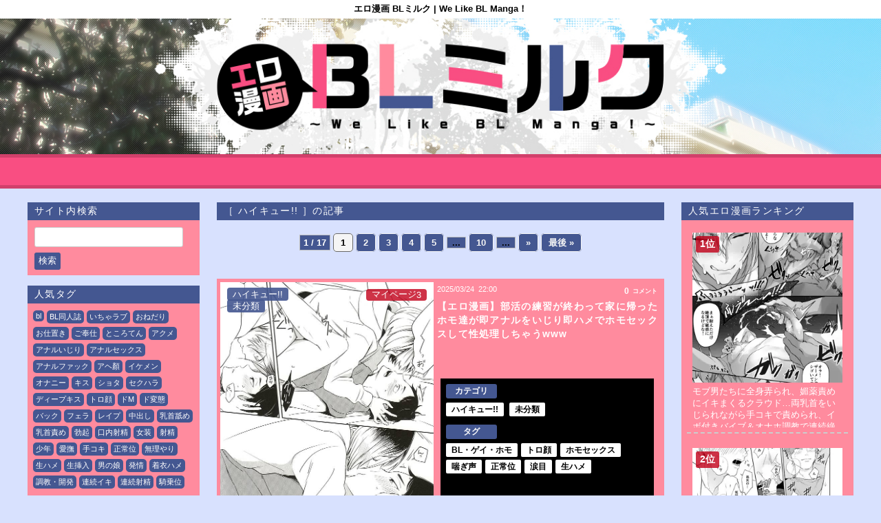

--- FILE ---
content_type: text/html; charset=UTF-8
request_url: https://bl-milk.com/category/%E3%83%8F%E3%82%A4%E3%82%AD%E3%83%A5%E3%83%BC
body_size: 34626
content:
<!doctype html>

<!--[if lt IE 7]><html lang="ja" class="no-js lt-ie9 lt-ie8 lt-ie7"><![endif]-->
<!--[if (IE 7)&!(IEMobile)]><html lang="ja" class="no-js lt-ie9 lt-ie8"><![endif]-->
<!--[if (IE 8)&!(IEMobile)]><html lang="ja" class="no-js lt-ie9"><![endif]-->
<!--[if gt IE 8]><!--> <html lang="ja" class="no-js"><!--<![endif]-->
	<head>
		<meta charset="utf-8">
				<meta http-equiv="X-UA-Compatible" content="IE=edge">
		
				<meta name="HandheldFriendly" content="True">
		<meta name="MobileOptimized" content="320">
		<meta name="viewport" content="width=device-width, initial-scale=1.0"/>
		<link rel="apple-touch-icon" href="https://bl-milk.com/wp-content/themes/bones_custom/library/images/apple-icon-touch.png">
		<!-- <link rel="icon" href="https://bl-milk.com/wp-content/themes/bones_custom/favicon.png"> -->
		<link rel='stylesheet' id='style-css'  href='https://bl-milk.com/wp-content/themes/bones_custom/style.css' type='text/css' media='all' />
		<script src="//ajax.googleapis.com/ajax/libs/jquery/1.9.0/jquery.min.js"></script>
<!-- 		<script type="text/javascript">
		jQuery.event.add(window, "load", function() {
		  var msie6 = $.browser == 'msie' && $.browser.version < 7;
		  if (!msie6) {
		    var tracking_ad = $('#tracking_ad').offset().top - parseFloat($('#tracking_ad').css('margin-top').replace(/auto/, 0));
		    $(window).scroll(function (event) {
		      // スクロール y座標
		      var y = $(this).scrollTop();
		      // 名前
		      if (y >= tracking_ad) {
		        // クラス指定
		        $('#tracking_ad').addClass('fixed');
		      } else {
		        $('#tracking_ad').removeClass('fixed');
		      }
		    });
		  }  
		});
		</script> -->
		<!--[if IE]>
			<link rel="shortcut icon" href="https://bl-milk.com/wp-content/themes/bones_custom/favicon.ico">
		<![endif]-->
				<meta name="msapplication-TileColor" content="#f01d4f">
		<meta name="msapplication-TileImage" content="https://bl-milk.com/wp-content/themes/bones_custom/library/images/win8-tile-icon.png">
		<link rel="pingback" href="https://bl-milk.com/xmlrpc.php">
				<!-- Manifest added by SuperPWA - Progressive Web Apps Plugin For WordPress -->
<link rel="manifest" href="/superpwa-manifest.json">
<link rel="prefetch" href="/superpwa-manifest.json">
<meta name="theme-color" content="#D5E0EB">
<!-- / SuperPWA.com -->

		<!-- All in One SEO 4.1.0.1 -->
		<title>ハイキュー!! | エロ漫画 BLミルク | We Like BL Manga！</title>
		<meta name="robots" content="noindex, max-snippet:-1, max-image-preview:large, max-video-preview:-1"/>
		<link rel="canonical" href="https://bl-milk.com/category/%E3%83%8F%E3%82%A4%E3%82%AD%E3%83%A5%E3%83%BC" />
		<link rel="next" href="https://bl-milk.com/fogy/category/%E3%83%8F%E3%82%A4%E3%82%AD%E3%83%A5%E3%83%BC/page/2" />
		<script type="application/ld+json" class="aioseo-schema">
			{"@context":"https:\/\/schema.org","@graph":[{"@type":"WebSite","@id":"https:\/\/bl-milk.com\/fogy\/#website","url":"https:\/\/bl-milk.com\/fogy\/","name":"\u30a8\u30ed\u6f2b\u753b BL\u30df\u30eb\u30af | We Like BL Manga\uff01","description":"\u30a8\u30ed\u6f2b\u753b BL\u30df\u30eb\u30af\u306f\u3001\u4eba\u6c17\u306e\u5b9a\u756aBL\u540c\u4eba\u8a8c\u30fb\u6f2b\u753b\u3092\u6bce\u65e5\u66f4\u65b0\u3057\u3066\u3044\u308b\u30b5\u30a4\u30c8\u3067\u3059\u3002\u304a\u3059\u3059\u3081\u306e\u30ab\u30c3\u30d7\u30ea\u30f3\u30b0\u304b\u3089\u30aa\u30e1\u30ac\u30fb\u5973\u88c5\u7537\u5b50\u30fb\u5b66\u5712\u30fb\u30aa\u30e4\u30b8\u30fb\u30c9S\u306a\u3069\u306e\u795e\u4f5c\u30b8\u30e3\u30f3\u30eb\u3092\u7ba1\u7406\u4eba\u304c\u53b3\u9078\uff01BL\u521d\u5fc3\u8005\u304b\u3089\u8150\u6b7b\u9ce5\u307e\u3067\u6027\u7656\u306b\u8ffd\u52a0\u3055\u308c\u308b\u3053\u3068\u9593\u9055\u3044\u306a\u3057\uff01","publisher":{"@id":"https:\/\/bl-milk.com\/fogy\/#organization"}},{"@type":"Organization","@id":"https:\/\/bl-milk.com\/fogy\/#organization","name":"BL\u5b66\u5712 \u30a8\u30ed\u6f2b\u753b\u540c\u597d\u4f1a","url":"https:\/\/bl-milk.com\/fogy\/","logo":{"@type":"ImageObject","@id":"https:\/\/bl-milk.com\/fogy\/#organizationLogo","url":"https:\/\/bl-milk.com\/wp-content\/uploads\/2021\/07\/logo.jpg","width":"1300","height":"200"},"image":{"@id":"https:\/\/bl-milk.com\/fogy\/#organizationLogo"}},{"@type":"BreadcrumbList","@id":"https:\/\/bl-milk.com\/category\/%E3%83%8F%E3%82%A4%E3%82%AD%E3%83%A5%E3%83%BC\/#breadcrumblist","itemListElement":[{"@type":"ListItem","@id":"https:\/\/bl-milk.com\/fogy\/#listItem","position":"1","item":{"@id":"https:\/\/bl-milk.com\/fogy\/#item","name":"\u30db\u30fc\u30e0","description":"\u30a8\u30ed\u6f2b\u753b BL\u30df\u30eb\u30af\u306f\u3001\u4eba\u6c17\u306e\u5b9a\u756aBL\u540c\u4eba\u8a8c\u30fb\u6f2b\u753b\u3092\u6bce\u65e5\u66f4\u65b0\u3057\u3066\u3044\u308b\u30b5\u30a4\u30c8\u3067\u3059\u3002\u304a\u3059\u3059\u3081\u306e\u30ab\u30c3\u30d7\u30ea\u30f3\u30b0\u304b\u3089\u30aa\u30e1\u30ac\u30fb\u5973\u88c5\u7537\u5b50\u30fb\u5b66\u5712\u30fb\u30aa\u30e4\u30b8\u30fb\u30c9S\u306a\u3069\u306e\u795e\u4f5c\u30b8\u30e3\u30f3\u30eb\u3092\u7ba1\u7406\u4eba\u304c\u53b3\u9078\uff01BL\u521d\u5fc3\u8005\u304b\u3089\u8150\u6b7b\u9ce5\u307e\u3067\u6027\u7656\u306b\u8ffd\u52a0\u3055\u308c\u308b\u3053\u3068\u9593\u9055\u3044\u306a\u3057\uff01","url":"https:\/\/bl-milk.com\/fogy\/"},"nextItem":"https:\/\/bl-milk.com\/category\/%e3%83%8f%e3%82%a4%e3%82%ad%e3%83%a5%e3%83%bc#listItem"},{"@type":"ListItem","@id":"https:\/\/bl-milk.com\/category\/%e3%83%8f%e3%82%a4%e3%82%ad%e3%83%a5%e3%83%bc#listItem","position":"2","item":{"@id":"https:\/\/bl-milk.com\/category\/%e3%83%8f%e3%82%a4%e3%82%ad%e3%83%a5%e3%83%bc#item","name":"\u30cf\u30a4\u30ad\u30e5\u30fc!!","url":"https:\/\/bl-milk.com\/category\/%e3%83%8f%e3%82%a4%e3%82%ad%e3%83%a5%e3%83%bc"},"previousItem":"https:\/\/bl-milk.com\/fogy\/#listItem"}]},{"@type":"CollectionPage","@id":"https:\/\/bl-milk.com\/category\/%E3%83%8F%E3%82%A4%E3%82%AD%E3%83%A5%E3%83%BC\/#collectionpage","url":"https:\/\/bl-milk.com\/category\/%E3%83%8F%E3%82%A4%E3%82%AD%E3%83%A5%E3%83%BC\/","name":"\u30cf\u30a4\u30ad\u30e5\u30fc!! | \u30a8\u30ed\u6f2b\u753b BL\u30df\u30eb\u30af | We Like BL Manga\uff01","inLanguage":"ja","isPartOf":{"@id":"https:\/\/bl-milk.com\/fogy\/#website"},"breadcrumb":{"@id":"https:\/\/bl-milk.com\/category\/%E3%83%8F%E3%82%A4%E3%82%AD%E3%83%A5%E3%83%BC\/#breadcrumblist"}}]}
		</script>
		<!-- All in One SEO -->

<link rel='dns-prefetch' href='//s.w.org' />
<link rel="alternate" type="application/rss+xml" title="エロ漫画 BLミルク | We Like BL Manga！ &raquo; ハイキュー!! カテゴリーのフィード" href="https://bl-milk.com/category/%e3%83%8f%e3%82%a4%e3%82%ad%e3%83%a5%e3%83%bc/feed" />
		<!-- This site uses the Google Analytics by MonsterInsights plugin v8.17 - Using Analytics tracking - https://www.monsterinsights.com/ -->
							<script src="//www.googletagmanager.com/gtag/js?id=G-ZZBH55SSC7"  data-cfasync="false" data-wpfc-render="false" type="text/javascript" async></script>
			<script data-cfasync="false" data-wpfc-render="false" type="text/javascript">
				var mi_version = '8.17';
				var mi_track_user = true;
				var mi_no_track_reason = '';
				
								var disableStrs = [
										'ga-disable-G-ZZBH55SSC7',
									];

				/* Function to detect opted out users */
				function __gtagTrackerIsOptedOut() {
					for (var index = 0; index < disableStrs.length; index++) {
						if (document.cookie.indexOf(disableStrs[index] + '=true') > -1) {
							return true;
						}
					}

					return false;
				}

				/* Disable tracking if the opt-out cookie exists. */
				if (__gtagTrackerIsOptedOut()) {
					for (var index = 0; index < disableStrs.length; index++) {
						window[disableStrs[index]] = true;
					}
				}

				/* Opt-out function */
				function __gtagTrackerOptout() {
					for (var index = 0; index < disableStrs.length; index++) {
						document.cookie = disableStrs[index] + '=true; expires=Thu, 31 Dec 2099 23:59:59 UTC; path=/';
						window[disableStrs[index]] = true;
					}
				}

				if ('undefined' === typeof gaOptout) {
					function gaOptout() {
						__gtagTrackerOptout();
					}
				}
								window.dataLayer = window.dataLayer || [];

				window.MonsterInsightsDualTracker = {
					helpers: {},
					trackers: {},
				};
				if (mi_track_user) {
					function __gtagDataLayer() {
						dataLayer.push(arguments);
					}

					function __gtagTracker(type, name, parameters) {
						if (!parameters) {
							parameters = {};
						}

						if (parameters.send_to) {
							__gtagDataLayer.apply(null, arguments);
							return;
						}

						if (type === 'event') {
														parameters.send_to = monsterinsights_frontend.v4_id;
							var hookName = name;
							if (typeof parameters['event_category'] !== 'undefined') {
								hookName = parameters['event_category'] + ':' + name;
							}

							if (typeof MonsterInsightsDualTracker.trackers[hookName] !== 'undefined') {
								MonsterInsightsDualTracker.trackers[hookName](parameters);
							} else {
								__gtagDataLayer('event', name, parameters);
							}
							
						} else {
							__gtagDataLayer.apply(null, arguments);
						}
					}

					__gtagTracker('js', new Date());
					__gtagTracker('set', {
						'developer_id.dZGIzZG': true,
											});
										__gtagTracker('config', 'G-ZZBH55SSC7', {"forceSSL":"true","link_attribution":"true"} );
															window.gtag = __gtagTracker;										(function () {
						/* https://developers.google.com/analytics/devguides/collection/analyticsjs/ */
						/* ga and __gaTracker compatibility shim. */
						var noopfn = function () {
							return null;
						};
						var newtracker = function () {
							return new Tracker();
						};
						var Tracker = function () {
							return null;
						};
						var p = Tracker.prototype;
						p.get = noopfn;
						p.set = noopfn;
						p.send = function () {
							var args = Array.prototype.slice.call(arguments);
							args.unshift('send');
							__gaTracker.apply(null, args);
						};
						var __gaTracker = function () {
							var len = arguments.length;
							if (len === 0) {
								return;
							}
							var f = arguments[len - 1];
							if (typeof f !== 'object' || f === null || typeof f.hitCallback !== 'function') {
								if ('send' === arguments[0]) {
									var hitConverted, hitObject = false, action;
									if ('event' === arguments[1]) {
										if ('undefined' !== typeof arguments[3]) {
											hitObject = {
												'eventAction': arguments[3],
												'eventCategory': arguments[2],
												'eventLabel': arguments[4],
												'value': arguments[5] ? arguments[5] : 1,
											}
										}
									}
									if ('pageview' === arguments[1]) {
										if ('undefined' !== typeof arguments[2]) {
											hitObject = {
												'eventAction': 'page_view',
												'page_path': arguments[2],
											}
										}
									}
									if (typeof arguments[2] === 'object') {
										hitObject = arguments[2];
									}
									if (typeof arguments[5] === 'object') {
										Object.assign(hitObject, arguments[5]);
									}
									if ('undefined' !== typeof arguments[1].hitType) {
										hitObject = arguments[1];
										if ('pageview' === hitObject.hitType) {
											hitObject.eventAction = 'page_view';
										}
									}
									if (hitObject) {
										action = 'timing' === arguments[1].hitType ? 'timing_complete' : hitObject.eventAction;
										hitConverted = mapArgs(hitObject);
										__gtagTracker('event', action, hitConverted);
									}
								}
								return;
							}

							function mapArgs(args) {
								var arg, hit = {};
								var gaMap = {
									'eventCategory': 'event_category',
									'eventAction': 'event_action',
									'eventLabel': 'event_label',
									'eventValue': 'event_value',
									'nonInteraction': 'non_interaction',
									'timingCategory': 'event_category',
									'timingVar': 'name',
									'timingValue': 'value',
									'timingLabel': 'event_label',
									'page': 'page_path',
									'location': 'page_location',
									'title': 'page_title',
								};
								for (arg in args) {
																		if (!(!args.hasOwnProperty(arg) || !gaMap.hasOwnProperty(arg))) {
										hit[gaMap[arg]] = args[arg];
									} else {
										hit[arg] = args[arg];
									}
								}
								return hit;
							}

							try {
								f.hitCallback();
							} catch (ex) {
							}
						};
						__gaTracker.create = newtracker;
						__gaTracker.getByName = newtracker;
						__gaTracker.getAll = function () {
							return [];
						};
						__gaTracker.remove = noopfn;
						__gaTracker.loaded = true;
						window['__gaTracker'] = __gaTracker;
					})();
									} else {
										console.log("");
					(function () {
						function __gtagTracker() {
							return null;
						}

						window['__gtagTracker'] = __gtagTracker;
						window['gtag'] = __gtagTracker;
					})();
									}
			</script>
				<!-- / Google Analytics by MonsterInsights -->
				<script type="text/javascript">
			window._wpemojiSettings = {"baseUrl":"https:\/\/s.w.org\/images\/core\/emoji\/13.0.1\/72x72\/","ext":".png","svgUrl":"https:\/\/s.w.org\/images\/core\/emoji\/13.0.1\/svg\/","svgExt":".svg","source":{"concatemoji":"https:\/\/bl-milk.com\/wp-includes\/js\/wp-emoji-release.min.js?ver=5.7.2"}};
			!function(e,a,t){var n,r,o,i=a.createElement("canvas"),p=i.getContext&&i.getContext("2d");function s(e,t){var a=String.fromCharCode;p.clearRect(0,0,i.width,i.height),p.fillText(a.apply(this,e),0,0);e=i.toDataURL();return p.clearRect(0,0,i.width,i.height),p.fillText(a.apply(this,t),0,0),e===i.toDataURL()}function c(e){var t=a.createElement("script");t.src=e,t.defer=t.type="text/javascript",a.getElementsByTagName("head")[0].appendChild(t)}for(o=Array("flag","emoji"),t.supports={everything:!0,everythingExceptFlag:!0},r=0;r<o.length;r++)t.supports[o[r]]=function(e){if(!p||!p.fillText)return!1;switch(p.textBaseline="top",p.font="600 32px Arial",e){case"flag":return s([127987,65039,8205,9895,65039],[127987,65039,8203,9895,65039])?!1:!s([55356,56826,55356,56819],[55356,56826,8203,55356,56819])&&!s([55356,57332,56128,56423,56128,56418,56128,56421,56128,56430,56128,56423,56128,56447],[55356,57332,8203,56128,56423,8203,56128,56418,8203,56128,56421,8203,56128,56430,8203,56128,56423,8203,56128,56447]);case"emoji":return!s([55357,56424,8205,55356,57212],[55357,56424,8203,55356,57212])}return!1}(o[r]),t.supports.everything=t.supports.everything&&t.supports[o[r]],"flag"!==o[r]&&(t.supports.everythingExceptFlag=t.supports.everythingExceptFlag&&t.supports[o[r]]);t.supports.everythingExceptFlag=t.supports.everythingExceptFlag&&!t.supports.flag,t.DOMReady=!1,t.readyCallback=function(){t.DOMReady=!0},t.supports.everything||(n=function(){t.readyCallback()},a.addEventListener?(a.addEventListener("DOMContentLoaded",n,!1),e.addEventListener("load",n,!1)):(e.attachEvent("onload",n),a.attachEvent("onreadystatechange",function(){"complete"===a.readyState&&t.readyCallback()})),(n=t.source||{}).concatemoji?c(n.concatemoji):n.wpemoji&&n.twemoji&&(c(n.twemoji),c(n.wpemoji)))}(window,document,window._wpemojiSettings);
		</script>
		<style type="text/css">
img.wp-smiley,
img.emoji {
	display: inline !important;
	border: none !important;
	box-shadow: none !important;
	height: 1em !important;
	width: 1em !important;
	margin: 0 .07em !important;
	vertical-align: -0.1em !important;
	background: none !important;
	padding: 0 !important;
}
</style>
	<link rel='stylesheet' id='CommentRating-css'  href='https://bl-milk.com/wp-content/themes/bones_custom/CommentRating/style.css?ver=5.7.2' type='text/css' media='all' />
<link rel='stylesheet' id='easy-series-css'  href='https://bl-milk.com/wp-content/plugins/easy-series/easy-series.css?ver=5.7.2' type='text/css' media='all' />
<link rel='stylesheet' id='wp-block-library-css'  href='https://bl-milk.com/wp-includes/css/dist/block-library/style.min.css?ver=5.7.2' type='text/css' media='all' />
<style id='wp-block-library-inline-css' type='text/css'>
.has-text-align-justify{text-align:justify;}
</style>
<link rel='stylesheet' id='contact-form-7-css'  href='https://bl-milk.com/wp-content/plugins/contact-form-7/includes/css/styles.css?ver=5.4' type='text/css' media='all' />
<style id='contact-form-7-inline-css' type='text/css'>
.wpcf7 .wpcf7-recaptcha iframe {margin-bottom: 0;}.wpcf7 .wpcf7-recaptcha[data-align="center"] > div {margin: 0 auto;}.wpcf7 .wpcf7-recaptcha[data-align="right"] > div {margin: 0 0 0 auto;}
</style>
<link rel='stylesheet' id='coderevolution-front-css-css'  href='https://bl-milk.com/wp-content/plugins/twitomatic-twitter-post-generator/styles/coderevolution-front.css?ver=5.7.2' type='text/css' media='all' />
<link rel='stylesheet' id='wp-pagenavi-css'  href='https://bl-milk.com/wp-content/plugins/wp-pagenavi/pagenavi-css.css?ver=2.70' type='text/css' media='all' />
<link rel='stylesheet' id='pptwj-widget-tab-css-css'  href='https://bl-milk.com/wp-content/plugins/popular-posts-tab-widget-for-jetpack/tab.css?ver=5.7.2' type='text/css' media='all' />
<link rel='stylesheet' id='simple-favorites-css'  href='https://bl-milk.com/wp-content/plugins/favorites/assets/css/favorites.css?ver=2.3.2' type='text/css' media='all' />
<link rel='stylesheet' id='jetpack_css-css'  href='https://bl-milk.com/wp-content/plugins/jetpack/css/jetpack.css?ver=9.6.2' type='text/css' media='all' />
<link rel='stylesheet' id='googleFonts-css'  href='https://fonts.googleapis.com/css?family=Lato%3A400%2C700%2C400italic%2C700italic&#038;ver=5.7.2' type='text/css' media='all' />
<script type='text/javascript' src='https://bl-milk.com/wp-includes/js/jquery/jquery.min.js?ver=3.5.1' id='jquery-core-js'></script>
<script type='text/javascript' src='https://bl-milk.com/wp-includes/js/jquery/jquery-migrate.min.js?ver=3.3.2' id='jquery-migrate-js'></script>
<script type='text/javascript' src='https://bl-milk.com/wp-content/themes/bones_custom/CommentRating/ajax.js?ver=5.7.2' id='ajax-script-js'></script>
<script type='text/javascript' src='https://bl-milk.com/wp-content/plugins/google-analytics-for-wordpress/assets/js/frontend-gtag.min.js?ver=8.17' id='monsterinsights-frontend-script-js'></script>
<script data-cfasync="false" data-wpfc-render="false" type="text/javascript" id='monsterinsights-frontend-script-js-extra'>/* <![CDATA[ */
var monsterinsights_frontend = {"js_events_tracking":"true","download_extensions":"doc,pdf,ppt,zip,xls,docx,pptx,xlsx","inbound_paths":"[{\"path\":\"\\\/go\\\/\",\"label\":\"affiliate\"},{\"path\":\"\\\/recommend\\\/\",\"label\":\"affiliate\"}]","home_url":"https:\/\/bl-milk.com\/fogy","hash_tracking":"false","v4_id":"G-ZZBH55SSC7"};/* ]]> */
</script>
<script type='text/javascript' id='pptwj-widget-tab-js-js-extra'>
/* <![CDATA[ */
var PPTWJ = {"ajaxUrl":"https:\/\/bl-milk.com\/wp-admin\/admin-ajax.php"};
/* ]]> */
</script>
<script type='text/javascript' src='https://bl-milk.com/wp-content/plugins/popular-posts-tab-widget-for-jetpack/tab.js?ver=5.7.2' id='pptwj-widget-tab-js-js'></script>
<script type='text/javascript' id='favorites-js-extra'>
/* <![CDATA[ */
var favorites_data = {"ajaxurl":"https:\/\/bl-milk.com\/wp-admin\/admin-ajax.php","nonce":"513c4e28cc","favorite":"Favorite <i class=\"sf-icon-star-empty\"><\/i>","favorited":"Favorited <i class=\"sf-icon-star-full\"><\/i>","includecount":"","indicate_loading":"","loading_text":"Loading","loading_image":"","loading_image_active":"","loading_image_preload":"","cache_enabled":"1","button_options":{"button_type":"custom","custom_colors":false,"box_shadow":false,"include_count":false,"default":{"background_default":false,"border_default":false,"text_default":false,"icon_default":false,"count_default":false},"active":{"background_active":false,"border_active":false,"text_active":false,"icon_active":false,"count_active":false}},"authentication_modal_content":"<p>Please login to add favorites.<\/p><p><a href=\"#\" data-favorites-modal-close>Dismiss this notice<\/a><\/p>","authentication_redirect":"","dev_mode":"","logged_in":"","user_id":"0","authentication_redirect_url":"https:\/\/bl-milk.com\/wp-login.php"};
/* ]]> */
</script>
<script type='text/javascript' src='https://bl-milk.com/wp-content/plugins/favorites/assets/js/favorites.min.js?ver=2.3.2' id='favorites-js'></script>
<link rel="https://api.w.org/" href="https://bl-milk.com/wp-json/" /><link rel="alternate" type="application/json" href="https://bl-milk.com/wp-json/wp/v2/categories/1224" /><link rel="EditURI" type="application/rsd+xml" title="RSD" href="https://bl-milk.com/xmlrpc.php?rsd" />
<link rel="wlwmanifest" type="application/wlwmanifest+xml" href="https://bl-milk.com/wp-includes/wlwmanifest.xml" /> 
<meta name="generator" content="WordPress 5.7.2" />
<style type='text/css'>img#wpstats{display:none}</style>
		<style type="text/css">.broken_link, a.broken_link {
	text-decoration: line-through;
}</style>						


	</head>
	<body class="archive category category-1224">
		<div class="blog-title-outer" role="banner">
			<div class="blog-title-inner">
				<h1 id="blog-title">
					<span class="blog-title-text">エロ漫画 BLミルク | We Like BL Manga！</span>
					<a href="https://bl-milk.com/fogy" title="エロ漫画 BLミルク | We Like BL Manga！" rel="home"><img src="https://bl-milk.com/wp-content/themes/bones_custom/images/logo.jpg" alt="エロ漫画 BLミルク | We Like BL Manga！"></a>
				</h1>
				<div class="search_box">
									</div>
			</div>
		</div>
		<div class="navi">
			<div class="menu_box">
				<div id="text-6" class="widget widget_text">			<div class="textwidget"></div>
		</div>			</div>
		</div>
		<div id="container">
			<div id="content" class="hfeed">
												<div id="extra" class="column">
					<div class="column-inner">
						<div id="search-2" class="widget widget_search"><h4 class="widget-title">サイト内検索</h4><form role="search" method="get" id="searchform" class="searchform" action="https://bl-milk.com/fogy">
				<div>
					<label class="screen-reader-text" for="s">検索:</label>
					<input type="text" value="" name="s" id="s" />
					<input type="submit" id="searchsubmit" value="検索" />
				</div>
			</form></div><div id="tag_cloud-4" class="widget widget_tag_cloud"><h4 class="widget-title">人気タグ</h4><div class="tagcloud"><a href="https://bl-milk.com/tag/bl" class="tag-cloud-link tag-link-9 tag-link-position-1" style="font-size: 16.060606060606pt;" aria-label="bl (2,466個の項目)">bl</a>
<a href="https://bl-milk.com/tag/bl%e5%90%8c%e4%ba%ba%e8%aa%8c" class="tag-cloud-link tag-link-24 tag-link-position-2" style="font-size: 16.20202020202pt;" aria-label="BL同人誌 (2,490個の項目)">BL同人誌</a>
<a href="https://bl-milk.com/tag/%e3%81%84%e3%81%a1%e3%82%83%e3%83%a9%e3%83%96" class="tag-cloud-link tag-link-4 tag-link-position-3" style="font-size: 17.333333333333pt;" aria-label="いちゃラブ (3,035個の項目)">いちゃラブ</a>
<a href="https://bl-milk.com/tag/%e3%81%8a%e3%81%ad%e3%81%a0%e3%82%8a" class="tag-cloud-link tag-link-202 tag-link-position-4" style="font-size: 8.7070707070707pt;" aria-label="おねだり (742個の項目)">おねだり</a>
<a href="https://bl-milk.com/tag/%e3%81%8a%e4%bb%95%e7%bd%ae%e3%81%8d" class="tag-cloud-link tag-link-368 tag-link-position-5" style="font-size: 8.7070707070707pt;" aria-label="お仕置き (745個の項目)">お仕置き</a>
<a href="https://bl-milk.com/tag/%e3%81%94%e5%a5%89%e4%bb%95" class="tag-cloud-link tag-link-141 tag-link-position-6" style="font-size: 8.1414141414141pt;" aria-label="ご奉仕 (681個の項目)">ご奉仕</a>
<a href="https://bl-milk.com/tag/%e3%81%a8%e3%81%93%e3%82%8d%e3%81%a6%e3%82%93" class="tag-cloud-link tag-link-40 tag-link-position-7" style="font-size: 13.939393939394pt;" aria-label="ところてん (1,719個の項目)">ところてん</a>
<a href="https://bl-milk.com/tag/%e3%82%a2%e3%82%af%e3%83%a1" class="tag-cloud-link tag-link-15 tag-link-position-8" style="font-size: 16.060606060606pt;" aria-label="アクメ (2,478個の項目)">アクメ</a>
<a href="https://bl-milk.com/tag/%e3%82%a2%e3%83%8a%e3%83%ab%e3%81%84%e3%81%98%e3%82%8a" class="tag-cloud-link tag-link-42 tag-link-position-9" style="font-size: 15.919191919192pt;" aria-label="アナルいじり (2,376個の項目)">アナルいじり</a>
<a href="https://bl-milk.com/tag/%e3%82%a2%e3%83%8a%e3%83%ab%e3%82%bb%e3%83%83%e3%82%af%e3%82%b9" class="tag-cloud-link tag-link-16 tag-link-position-10" style="font-size: 22pt;" aria-label="アナルセックス (6,488個の項目)">アナルセックス</a>
<a href="https://bl-milk.com/tag/%e3%82%a2%e3%83%8a%e3%83%ab%e3%83%95%e3%82%a1%e3%83%83%e3%82%af" class="tag-cloud-link tag-link-60 tag-link-position-11" style="font-size: 19.454545454545pt;" aria-label="アナルファック (4,249個の項目)">アナルファック</a>
<a href="https://bl-milk.com/tag/%e3%82%a2%e3%83%98%e9%a1%8f" class="tag-cloud-link tag-link-91 tag-link-position-12" style="font-size: 11.959595959596pt;" aria-label="アヘ顏 (1,250個の項目)">アヘ顏</a>
<a href="https://bl-milk.com/tag/%e3%82%a4%e3%82%b1%e3%83%a1%e3%83%b3" class="tag-cloud-link tag-link-312 tag-link-position-13" style="font-size: 8.2828282828283pt;" aria-label="イケメン (687個の項目)">イケメン</a>
<a href="https://bl-milk.com/tag/%e3%82%aa%e3%83%8a%e3%83%8b%e3%83%bc" class="tag-cloud-link tag-link-6 tag-link-position-14" style="font-size: 8.4242424242424pt;" aria-label="オナニー (710個の項目)">オナニー</a>
<a href="https://bl-milk.com/tag/%e3%82%ad%e3%82%b9" class="tag-cloud-link tag-link-105 tag-link-position-15" style="font-size: 13.232323232323pt;" aria-label="キス (1,551個の項目)">キス</a>
<a href="https://bl-milk.com/tag/%e3%82%b7%e3%83%a7%e3%82%bf" class="tag-cloud-link tag-link-7 tag-link-position-16" style="font-size: 13.515151515152pt;" aria-label="ショタ (1,622個の項目)">ショタ</a>
<a href="https://bl-milk.com/tag/%e3%82%bb%e3%82%af%e3%83%8f%e3%83%a9" class="tag-cloud-link tag-link-557 tag-link-position-17" style="font-size: 8.4242424242424pt;" aria-label="セクハラ (709個の項目)">セクハラ</a>
<a href="https://bl-milk.com/tag/%e3%83%87%e3%82%a3%e3%83%bc%e3%83%97%e3%82%ad%e3%82%b9" class="tag-cloud-link tag-link-17 tag-link-position-18" style="font-size: 16.767676767677pt;" aria-label="ディープキス (2,734個の項目)">ディープキス</a>
<a href="https://bl-milk.com/tag/%e3%83%88%e3%83%ad%e9%a1%94" class="tag-cloud-link tag-link-93 tag-link-position-19" style="font-size: 16.484848484848pt;" aria-label="トロ顔 (2,637個の項目)">トロ顔</a>
<a href="https://bl-milk.com/tag/%e3%83%89m" class="tag-cloud-link tag-link-277 tag-link-position-20" style="font-size: 11.111111111111pt;" aria-label="ドM (1,086個の項目)">ドM</a>
<a href="https://bl-milk.com/tag/%e3%83%89%e5%a4%89%e6%85%8b" class="tag-cloud-link tag-link-180 tag-link-position-21" style="font-size: 17.333333333333pt;" aria-label="ド変態 (3,007個の項目)">ド変態</a>
<a href="https://bl-milk.com/tag/%e3%83%90%e3%83%83%e3%82%af" class="tag-cloud-link tag-link-32 tag-link-position-22" style="font-size: 13.232323232323pt;" aria-label="バック (1,563個の項目)">バック</a>
<a href="https://bl-milk.com/tag/%e3%83%95%e3%82%a7%e3%83%a9" class="tag-cloud-link tag-link-49 tag-link-position-23" style="font-size: 18.606060606061pt;" aria-label="フェラ (3,749個の項目)">フェラ</a>
<a href="https://bl-milk.com/tag/%e3%83%ac%e3%82%a4%e3%83%97" class="tag-cloud-link tag-link-62 tag-link-position-24" style="font-size: 8.989898989899pt;" aria-label="レイプ (783個の項目)">レイプ</a>
<a href="https://bl-milk.com/tag/%e4%b8%ad%e5%87%ba%e3%81%97" class="tag-cloud-link tag-link-18 tag-link-position-25" style="font-size: 20.585858585859pt;" aria-label="中出し (5,186個の項目)">中出し</a>
<a href="https://bl-milk.com/tag/%e4%b9%b3%e9%a6%96%e8%88%90%e3%82%81" class="tag-cloud-link tag-link-133 tag-link-position-26" style="font-size: 9.6969696969697pt;" aria-label="乳首舐め (873個の項目)">乳首舐め</a>
<a href="https://bl-milk.com/tag/%e4%b9%b3%e9%a6%96%e8%b2%ac%e3%82%81" class="tag-cloud-link tag-link-63 tag-link-position-27" style="font-size: 12.525252525253pt;" aria-label="乳首責め (1,365個の項目)">乳首責め</a>
<a href="https://bl-milk.com/tag/%e5%8b%83%e8%b5%b7" class="tag-cloud-link tag-link-173 tag-link-position-28" style="font-size: 18.464646464646pt;" aria-label="勃起 (3,620個の項目)">勃起</a>
<a href="https://bl-milk.com/tag/%e5%8f%a3%e5%86%85%e5%b0%84%e7%b2%be" class="tag-cloud-link tag-link-134 tag-link-position-29" style="font-size: 11.252525252525pt;" aria-label="口内射精 (1,115個の項目)">口内射精</a>
<a href="https://bl-milk.com/tag/%e5%a5%b3%e8%a3%85" class="tag-cloud-link tag-link-75 tag-link-position-30" style="font-size: 11.818181818182pt;" aria-label="女装 (1,235個の項目)">女装</a>
<a href="https://bl-milk.com/tag/%e5%b0%84%e7%b2%be" class="tag-cloud-link tag-link-56 tag-link-position-31" style="font-size: 18.606060606061pt;" aria-label="射精 (3,720個の項目)">射精</a>
<a href="https://bl-milk.com/tag/%e5%b0%91%e5%b9%b4" class="tag-cloud-link tag-link-2411 tag-link-position-32" style="font-size: 8pt;" aria-label="少年 (666個の項目)">少年</a>
<a href="https://bl-milk.com/tag/%e6%84%9b%e6%92%ab" class="tag-cloud-link tag-link-108 tag-link-position-33" style="font-size: 12.10101010101pt;" aria-label="愛撫 (1,284個の項目)">愛撫</a>
<a href="https://bl-milk.com/tag/%e6%89%8b%e3%82%b3%e3%82%ad" class="tag-cloud-link tag-link-19 tag-link-position-34" style="font-size: 16.909090909091pt;" aria-label="手コキ (2,845個の項目)">手コキ</a>
<a href="https://bl-milk.com/tag/%e6%ad%a3%e5%b8%b8%e4%bd%8d" class="tag-cloud-link tag-link-21 tag-link-position-35" style="font-size: 15.494949494949pt;" aria-label="正常位 (2,229個の項目)">正常位</a>
<a href="https://bl-milk.com/tag/%e7%84%a1%e7%90%86%e3%82%84%e3%82%8a" class="tag-cloud-link tag-link-3048 tag-link-position-36" style="font-size: 10.121212121212pt;" aria-label="無理やり (924個の項目)">無理やり</a>
<a href="https://bl-milk.com/tag/%e7%94%9f%e3%83%8f%e3%83%a1" class="tag-cloud-link tag-link-28 tag-link-position-37" style="font-size: 21.292929292929pt;" aria-label="生ハメ (5,776個の項目)">生ハメ</a>
<a href="https://bl-milk.com/tag/%e7%94%9f%e6%8c%bf%e5%85%a5" class="tag-cloud-link tag-link-22 tag-link-position-38" style="font-size: 20.727272727273pt;" aria-label="生挿入 (5,256個の項目)">生挿入</a>
<a href="https://bl-milk.com/tag/%e7%94%b7%e3%81%ae%e5%a8%98" class="tag-cloud-link tag-link-76 tag-link-position-39" style="font-size: 11.818181818182pt;" aria-label="男の娘 (1,234個の項目)">男の娘</a>
<a href="https://bl-milk.com/tag/%e7%99%ba%e6%83%85" class="tag-cloud-link tag-link-57 tag-link-position-40" style="font-size: 18.181818181818pt;" aria-label="発情 (3,471個の項目)">発情</a>
<a href="https://bl-milk.com/tag/%e7%9d%80%e8%a1%a3%e3%83%8f%e3%83%a1" class="tag-cloud-link tag-link-232 tag-link-position-41" style="font-size: 9.8383838383838pt;" aria-label="着衣ハメ (898個の項目)">着衣ハメ</a>
<a href="https://bl-milk.com/tag/%e8%aa%bf%e6%95%99%e3%83%bb%e9%96%8b%e7%99%ba" class="tag-cloud-link tag-link-274 tag-link-position-42" style="font-size: 9.8383838383838pt;" aria-label="調教・開発 (897個の項目)">調教・開発</a>
<a href="https://bl-milk.com/tag/%e9%80%a3%e7%b6%9a%e3%82%a4%e3%82%ad" class="tag-cloud-link tag-link-3017 tag-link-position-43" style="font-size: 11.393939393939pt;" aria-label="連続イキ (1,139個の項目)">連続イキ</a>
<a href="https://bl-milk.com/tag/%e9%80%a3%e7%b6%9a%e5%b0%84%e7%b2%be" class="tag-cloud-link tag-link-3016 tag-link-position-44" style="font-size: 12.949494949495pt;" aria-label="連続射精 (1,485個の項目)">連続射精</a>
<a href="https://bl-milk.com/tag/%e9%a8%8e%e4%b9%97%e4%bd%8d" class="tag-cloud-link tag-link-113 tag-link-position-45" style="font-size: 9.4141414141414pt;" aria-label="騎乗位 (832個の項目)">騎乗位</a></div>
</div><div id="enhancedtextwidget-17" class="widget widget_text enhanced-text-widget"><h4 class="widget-title">最近のコメント</h4><div class="textwidget widget-text"><dl class="mycomment">
<dt></dt><dd><span class="my_author">五条推し</span>&nbsp;:&nbsp;<a href="https://bl-milk.com/%e5%91%aa%e8%a1%93%e5%bb%bb%e6%88%a6/130171#comment-9718">部屋で恋人の夏油とハメ撮りすることになった五条…ソファの上でアナルを弄られてイキまくり、激しいイチャラブアナルセックスで連続マゾ絶頂</a><br /><span class="my_comments_content"><i class="fa fa-comments"></i>&nbsp;マジ神作者さん天才</span></dd><dt></dt><dd><span class="my_author">名無し</span>&nbsp;:&nbsp;<a href="https://bl-milk.com/%e3%82%aa%e3%83%aa%e3%82%b8%e3%83%8a%e3%83%ab/55124#comment-9717">チームリーダーを任されるも売り上げが落ち枕営業をする有馬…新人の阿久須を連れて大手へ営業に来た有馬は相手からいつものように枕を迫られ後輩の目の前で犯されると後輩はオカズにオナニーする。</a><br /><span class="my_comments_content"><i class="fa fa-comments"></i>&nbsp;到底如何找到资源樱花妹吃的如此之好😢</span></dd><dt></dt><dd><span class="my_author">アホ丸ニート</span>&nbsp;:&nbsp;<a href="https://bl-milk.com/%e3%82%aa%e3%83%aa%e3%82%b8%e3%83%8a%e3%83%ab/21055#comment-9716">奴隷オークションに出品される為に調教される京…内診台に拘束された京は、剃毛され貞操帯を装着されると卵を挿入され産卵プレイで失神！オークション当日、ご主人様達の前で調教された体を披露しオナニーしまくる！</a><br /><span class="my_comments_content"><i class="fa fa-comments"></i>&nbsp;とっ父さん…？
° (° ͜ʖ (° ͜ʖ ͡°) ʖ ͡°) ͡°)新たな癖...</span></dd><dt></dt><dd><span class="my_author">名無し</span>&nbsp;:&nbsp;<a href="https://bl-milk.com/%e3%82%aa%e3%83%aa%e3%82%b8%e3%83%8a%e3%83%ab/251801#comment-9715">【エロ漫画】従兄と二人っきりになった少年が欲情して従兄を誘惑するとチンポを手コキされてそのままアナルを犯されちゃうwww</a><br /><span class="my_comments_content"><i class="fa fa-comments"></i>&nbsp;最高すぎるーーーーーーーーーーーーーーーーーーーーーー！</span></dd><dt></dt><dd><span class="my_author">葉隠ておん</span>&nbsp;:&nbsp;<a href="https://bl-milk.com/free/60607#comment-9714">陸部のゲイモブ先輩に犯される怜…陸部に戻れと言われた怜は拒否すると先輩に襲われる。中出しセックスで犯されると近くから渚の声が聞こえ・・・</a><br /><span class="my_comments_content"><i class="fa fa-comments"></i>&nbsp;最高だった〜早くこれの続きが見たい‼︎‼︎‼︎</span></dd></dl></div></div><div id="categories-2" class="widget widget_categories"><h4 class="widget-title">元ネタ一覧</h4>
			<ul>
					<li class="cat-item cat-item-3145"><a href="https://bl-milk.com/category/%e3%83%87%e3%83%83%e3%83%89-%e3%83%90%e3%82%a4-%e3%83%87%e3%82%a4%e3%83%a9%e3%82%a4%e3%83%88">(デッド バイ デイライト)</a>
</li>
	<li class="cat-item cat-item-1955"><a href="https://bl-milk.com/category/%e2%88%80%e3%82%ac%e3%83%b3%e3%83%80%e3%83%a0">∀ガンダム</a>
</li>
	<li class="cat-item cat-item-3653"><a href="https://bl-milk.com/category/13%e6%97%a5%e3%81%ae%e9%87%91%e6%9b%9c%e6%97%a5%e3%82%b7%e3%83%aa%e3%83%bc%e3%82%ba">13日の金曜日シリーズ</a>
</li>
	<li class="cat-item cat-item-3101"><a href="https://bl-milk.com/category/91days">91Days</a>
</li>
	<li class="cat-item cat-item-386"><a href="https://bl-milk.com/category/a3%ef%bc%81%ef%bc%88%e3%82%a8%e3%83%bc%e3%82%b9%e3%83%aa%e3%83%bc%ef%bc%89">A3！（エースリー）</a>
</li>
	<li class="cat-item cat-item-3398"><a href="https://bl-milk.com/category/akira">Akira</a>
</li>
	<li class="cat-item cat-item-3753"><a href="https://bl-milk.com/category/all-out">ALL OUT!!</a>
</li>
	<li class="cat-item cat-item-1156"><a href="https://bl-milk.com/category/angel-beats-%e3%82%a8%e3%83%b3%e3%82%b8%e3%82%a7%e3%83%ab-%e3%83%93%e3%83%bc%e3%83%84">Angel Beats!-エンジェル ビーツ-</a>
</li>
	<li class="cat-item cat-item-2804"><a href="https://bl-milk.com/category/argonavis-from-bang-dream">ARGONAVIS from BanG Dream!</a>
</li>
	<li class="cat-item cat-item-1216"><a href="https://bl-milk.com/category/axis-powers-%e3%83%98%e3%82%bf%e3%83%aa%e3%82%a2">Axis powers ヘタリア</a>
</li>
	<li class="cat-item cat-item-576"><a href="https://bl-milk.com/category/b-%e4%bc%9d%e8%aa%ac-%e3%83%90%e3%83%88%e3%83%ab%e3%83%93%e3%83%bc%e3%83%80%e3%83%9e%e3%83%b3">B-伝説! バトルビーダマン</a>
</li>
	<li class="cat-item cat-item-1000"><a href="https://bl-milk.com/category/banana-fish">BANANA FISH</a>
</li>
	<li class="cat-item cat-item-2283"><a href="https://bl-milk.com/category/batman-%e3%83%90%e3%83%83%e3%83%88%e3%83%9e%e3%83%b3">Batman-バットマン-</a>
</li>
	<li class="cat-item cat-item-2462"><a href="https://bl-milk.com/category/berserk-%e3%83%99%e3%83%ab%e3%82%bb%e3%83%ab%e3%82%af">BERSERK-ベルセルク-</a>
</li>
	<li class="cat-item cat-item-3075"><a href="https://bl-milk.com/category/blazblue">BLAZBLUE</a>
</li>
	<li class="cat-item cat-item-2622"><a href="https://bl-milk.com/category/bleach-%e3%83%96%e3%83%aa%e3%83%bc%e3%83%81">BLEACH-ブリーチ-</a>
</li>
	<li class="cat-item cat-item-14"><a href="https://bl-milk.com/category/boruto-%e3%83%9c%e3%83%ab%e3%83%88">BORUTO-ボルト-</a>
</li>
	<li class="cat-item cat-item-3465"><a href="https://bl-milk.com/category/clannad-%e3%82%af%e3%83%a9%e3%83%8a%e3%83%89">CLANNAD -クラナド-</a>
</li>
	<li class="cat-item cat-item-3018"><a href="https://bl-milk.com/category/cr%e3%83%91%e3%83%81%e3%82%af%e3%82%a8next">CRパチクエNEXT</a>
</li>
	<li class="cat-item cat-item-3307"><a href="https://bl-milk.com/category/d%e3%83%bbn%e3%83%bbangel">D・N・ANGEL</a>
</li>
	<li class="cat-item cat-item-3331"><a href="https://bl-milk.com/category/d-gray-man">D.Gray-man</a>
</li>
	<li class="cat-item cat-item-2584"><a href="https://bl-milk.com/category/days-%e3%83%87%e3%82%a4%e3%82%ba">DAYS-デイズ-</a>
</li>
	<li class="cat-item cat-item-3144"><a href="https://bl-milk.com/category/dead-by-daylight%e3%83%87%e3%83%83%e3%83%89-%e3%83%90%e3%82%a4-%e3%83%87%e3%82%a4%e3%83%a9%e3%82%a4%e3%83%88">Dead by Daylight(デッド バイ デイライト)</a>
</li>
	<li class="cat-item cat-item-2295"><a href="https://bl-milk.com/category/death-note-%e3%83%87%e3%82%b9%e3%83%8e%e3%83%bc%e3%83%88">DEATH NOTE-デスノート-</a>
</li>
	<li class="cat-item cat-item-3499"><a href="https://bl-milk.com/category/deltarune">DELTARUNE</a>
</li>
	<li class="cat-item cat-item-3691"><a href="https://bl-milk.com/category/detroit-become-human">Detroit: Become Human</a>
</li>
	<li class="cat-item cat-item-3308"><a href="https://bl-milk.com/category/devil-may-cry-%e3%83%87%e3%83%93%e3%83%ab%e3%83%a1%e3%82%a4%e3%82%af%e3%83%a9%e3%82%a4">Devil May Cry-デビルメイクライ</a>
</li>
	<li class="cat-item cat-item-3718"><a href="https://bl-milk.com/category/devilman-crybaby">DEVILMAN crybaby</a>
</li>
	<li class="cat-item cat-item-1364"><a href="https://bl-milk.com/category/dr-stone">Dr.STONE</a>
</li>
	<li class="cat-item cat-item-2111"><a href="https://bl-milk.com/category/dr-%e3%82%b9%e3%83%a9%e3%83%b3%e3%83%97-%e3%82%a2%e3%83%a9%e3%83%ac%e3%81%a1%e3%82%83%e3%82%93">Dr.スランプ アラレちゃん</a>
</li>
	<li class="cat-item cat-item-3635"><a href="https://bl-milk.com/category/dragons-dogma-%e3%83%89%e3%83%a9%e3%82%b4%e3%83%b3%e3%82%ba%e3%83%89%e3%82%b0%e3%83%9e">Dragon&#039;s Dogma-ドラゴンズドグマ</a>
</li>
	<li class="cat-item cat-item-637"><a href="https://bl-milk.com/category/dramatical-murder-%e3%83%89%e3%83%a9%e3%83%9e%e3%83%80">DRAMAtical Murder-ドラマダ-</a>
</li>
	<li class="cat-item cat-item-3080"><a href="https://bl-milk.com/category/fairy-tail">FAIRY TAIL</a>
</li>
	<li class="cat-item cat-item-1433"><a href="https://bl-milk.com/category/fate-apocrypha">Fate/Apocrypha</a>
</li>
	<li class="cat-item cat-item-324"><a href="https://bl-milk.com/category/fate-grand-order">Fate/Grand Order</a>
</li>
	<li class="cat-item cat-item-3662"><a href="https://bl-milk.com/category/fate-hollow-ataraxia">Fate/hollow ataraxia</a>
</li>
	<li class="cat-item cat-item-1722"><a href="https://bl-milk.com/category/fate-kaleid-liner-%e3%83%97%e3%83%aa%e3%82%ba%e3%83%9e%e2%98%86%e3%82%a4%e3%83%aa%e3%83%a4">Fate/kaleid liner プリズマ☆イリヤ</a>
</li>
	<li class="cat-item cat-item-1595"><a href="https://bl-milk.com/category/fate-stay-night">Fate/stay night</a>
</li>
	<li class="cat-item cat-item-1033"><a href="https://bl-milk.com/category/fate-zero">Fate/Zero</a>
</li>
	<li class="cat-item cat-item-838"><a href="https://bl-milk.com/category/free">Free!</a>
</li>
	<li class="cat-item cat-item-3726"><a href="https://bl-milk.com/category/gear%e6%88%a6%e5%a3%ab%e9%9b%bb%e7%ab%a5">GEAR戦士電童</a>
</li>
	<li class="cat-item cat-item-2531"><a href="https://bl-milk.com/category/giant-killing">GIANT KILLING</a>
</li>
	<li class="cat-item cat-item-2429"><a href="https://bl-milk.com/category/go%e3%83%97%e3%83%aa%e3%83%b3%e3%82%bb%e3%82%b9%e3%83%97%e3%83%aa%e3%82%ad%e3%83%a5%e3%82%a2">Go!プリンセスプリキュア</a>
</li>
	<li class="cat-item cat-item-258"><a href="https://bl-milk.com/category/guilty-gear-%e3%82%ae%e3%83%ab%e3%83%86%e3%82%a3%e3%82%ae%e3%82%a2">GUILTY GEAR-ギルティギア-</a>
</li>
	<li class="cat-item cat-item-2873"><a href="https://bl-milk.com/category/heroman">HEROMAN</a>
</li>
	<li class="cat-item cat-item-3655"><a href="https://bl-milk.com/category/homestuck">Homestuck</a>
</li>
	<li class="cat-item cat-item-3736"><a href="https://bl-milk.com/category/hug%e3%81%a3%e3%81%a8%ef%bc%81-%e3%83%97%e3%83%aa%e3%82%ad%e3%83%a5%e3%82%a2">HUGっと！ プリキュア</a>
</li>
	<li class="cat-item cat-item-818"><a href="https://bl-milk.com/category/hunterxhunter">HUNTER×HUNTER</a>
</li>
	<li class="cat-item cat-item-1301"><a href="https://bl-milk.com/category/k">K</a>
</li>
	<li class="cat-item cat-item-911"><a href="https://bl-milk.com/category/king-of-prism">KING OF PRISM</a>
</li>
	<li class="cat-item cat-item-943"><a href="https://bl-milk.com/category/king-of-prism-by-prettyrhythm">KING OF PRISM by PrettyRhythm</a>
</li>
	<li class="cat-item cat-item-1940"><a href="https://bl-milk.com/category/kingdom-hearts-%e3%82%ad%e3%83%b3%e3%82%b0%e3%83%80%e3%83%a0%e3%83%8f%e3%83%bc%e3%83%84">KINGDOM HEARTS-キングダムハーツ-</a>
</li>
	<li class="cat-item cat-item-3426"><a href="https://bl-milk.com/category/lamento-beyond-the-void">Lamento -BEYOND THE VOID-</a>
</li>
	<li class="cat-item cat-item-3913"><a href="https://bl-milk.com/category/lkyt">Lkyt.</a>
</li>
	<li class="cat-item cat-item-3633"><a href="https://bl-milk.com/category/lupin-the-third-%ef%bd%9e%e5%b3%b0%e4%b8%8d%e4%ba%8c%e5%ad%90%e3%81%a8%e3%81%84%e3%81%86%e5%a5%b3%ef%bd%9e">LUPIN the Third ～峰不二子という女～</a>
</li>
	<li class="cat-item cat-item-2201"><a href="https://bl-milk.com/category/major-%e3%83%a1%e3%82%b8%e3%83%a3%e3%83%bc">MAJOR-メジャー-</a>
</li>
	<li class="cat-item cat-item-2261"><a href="https://bl-milk.com/category/monster-hunter-%e3%83%a2%e3%83%b3%e3%82%b9%e3%82%bf%e3%83%bc%e3%83%8f%e3%83%b3%e3%82%bf%e3%83%bc">MONSTER HUNTER-モンスターハンター-</a>
</li>
	<li class="cat-item cat-item-3288"><a href="https://bl-milk.com/category/mother%ef%bc%93">MOTHER３</a>
</li>
	<li class="cat-item cat-item-3289"><a href="https://bl-milk.com/category/mother3">MOTHER3</a>
</li>
	<li class="cat-item cat-item-268"><a href="https://bl-milk.com/category/naruto-%e3%83%8a%e3%83%ab%e3%83%88">NARUTO-ナルト-</a>
</li>
	<li class="cat-item cat-item-3722"><a href="https://bl-milk.com/category/octopath-traveler">OCTOPATH TRAVELER</a>
</li>
	<li class="cat-item cat-item-1475"><a href="https://bl-milk.com/category/one-piece-%e3%83%af%e3%83%b3%e3%83%94%e3%83%bc%e3%82%b9">ONE PIECE-ワンピース-</a>
</li>
	<li class="cat-item cat-item-844"><a href="https://bl-milk.com/category/onepanman-%e3%83%af%e3%83%b3%e3%83%91%e3%83%b3%e3%83%9e%e3%83%b3">ONEPANMAN-ワンパンマン-</a>
</li>
	<li class="cat-item cat-item-2521"><a href="https://bl-milk.com/category/overwatch">Overwatch</a>
</li>
	<li class="cat-item cat-item-3504"><a href="https://bl-milk.com/category/pandorahearts">PandoraHearts</a>
</li>
	<li class="cat-item cat-item-2172"><a href="https://bl-milk.com/category/popn-music">pop&#039;n music</a>
</li>
	<li class="cat-item cat-item-3412"><a href="https://bl-milk.com/category/princess-connect-redive-%e3%83%97%e3%83%aa%e3%82%b3%e3%83%8d">Princess Connect! Re:Dive-プリコネ</a>
</li>
	<li class="cat-item cat-item-3371"><a href="https://bl-milk.com/category/psycho-pass-%e3%82%b5%e3%82%a4%e3%82%b3%e3%83%91%e3%82%b9">PSYCHO PASS-サイコパス-</a>
</li>
	<li class="cat-item cat-item-2080"><a href="https://bl-milk.com/category/re%e3%82%bc%e3%83%ad%e3%81%8b%e3%82%89%e5%a7%8b%e3%82%81%e3%82%8b%e7%95%b0%e4%b8%96%e7%95%8c%e7%94%9f%e6%b4%bb">Re:ゼロから始める異世界生活</a>
</li>
	<li class="cat-item cat-item-3689"><a href="https://bl-milk.com/category/riviera-%e3%80%9c%e7%b4%84%e6%9d%9f%e3%81%ae%e5%9c%b0%e3%83%aa%e3%83%b4%e3%82%a3%e3%82%a8%e3%83%a9%e3%80%9c">Riviera 〜約束の地リヴィエラ〜</a>
</li>
	<li class="cat-item cat-item-3649"><a href="https://bl-milk.com/category/robotxlaserbeam">ROBOT×LASERBEAM</a>
</li>
	<li class="cat-item cat-item-3990"><a href="https://bl-milk.com/category/roboticsnotes">ROBOTICS;NOTES</a>
</li>
	<li class="cat-item cat-item-1204"><a href="https://bl-milk.com/category/show-by-rock">SHOW BY ROCK!!</a>
</li>
	<li class="cat-item cat-item-1597"><a href="https://bl-milk.com/category/sk8-%e3%82%a8%e3%82%b9%e3%82%b1%e3%83%bc%e3%82%a8%e3%82%a4%e3%83%88">SK8 エスケーエイト</a>
</li>
	<li class="cat-item cat-item-3936"><a href="https://bl-milk.com/category/slam-dunk">Slam Dunk</a>
</li>
	<li class="cat-item cat-item-3546"><a href="https://bl-milk.com/category/soul-catchers">SOUL CATCHER(S)</a>
</li>
	<li class="cat-item cat-item-3632"><a href="https://bl-milk.com/category/sound-voltex-%e3%82%b5%e3%82%a6%e3%83%b3%e3%83%89-%e3%83%9c%e3%83%ab%e3%83%86%e3%83%83%e3%82%af%e3%82%b9">SOUND VOLTEX-サウンド ボルテックス-</a>
</li>
	<li class="cat-item cat-item-1189"><a href="https://bl-milk.com/category/ssss-gridman">SSSS.GRIDMAN</a>
</li>
	<li class="cat-item cat-item-2509"><a href="https://bl-milk.com/category/star-driver-%e8%bc%9d%e3%81%8d%e3%81%ae%e3%82%bf%e3%82%af%e3%83%88">STAR DRIVER 輝きのタクト</a>
</li>
	<li class="cat-item cat-item-2838"><a href="https://bl-milk.com/category/steinsgate">Steins;Gate</a>
</li>
	<li class="cat-item cat-item-3531"><a href="https://bl-milk.com/category/tartaros-%e3%82%bf%e3%83%ab%e3%82%bf%e3%83%ad%e3%82%b9">Tartaros-タルタロス-</a>
</li>
	<li class="cat-item cat-item-3578"><a href="https://bl-milk.com/category/the-idolmster-cinderella-girls">THE IDOLM@STER CINDERELLA GIRLS</a>
</li>
	<li class="cat-item cat-item-3910"><a href="https://bl-milk.com/category/the-idolmster-dearly-stars">THE IDOLM@STER Dearly Stars</a>
</li>
	<li class="cat-item cat-item-2229"><a href="https://bl-milk.com/category/tiger-bunny">TIGER &amp; BUNNY</a>
</li>
	<li class="cat-item cat-item-1850"><a href="https://bl-milk.com/category/tiger-bunny-%e3%82%bf%e3%82%a4%e3%83%90%e3%83%8b">TIGER &amp; BUNNY-タイバニ-</a>
</li>
	<li class="cat-item cat-item-3797"><a href="https://bl-milk.com/category/tiger-bunny-%e3%82%bf%e3%82%a4%e3%83%90%e3%83%8b-tiger-bunny-%e3%82%bf%e3%82%a4%e3%83%90%e3%83%8b">TIGER &amp; BUNNY-タイバニ-TIGER &amp; BUNNY-タイバニ-</a>
</li>
	<li class="cat-item cat-item-1392"><a href="https://bl-milk.com/category/tigerbunny">TIGER&amp;BUNNY</a>
</li>
	<li class="cat-item cat-item-3543"><a href="https://bl-milk.com/category/tree-of-savior">Tree of Savior</a>
</li>
	<li class="cat-item cat-item-3711"><a href="https://bl-milk.com/category/undertale">Undertale</a>
</li>
	<li class="cat-item cat-item-1562"><a href="https://bl-milk.com/category/vocaloid-%e3%83%9c%e3%82%ab%e3%83%ad">VOCALOID-ボカロ-</a>
</li>
	<li class="cat-item cat-item-3462"><a href="https://bl-milk.com/category/vtuber">Vtuber</a>
</li>
	<li class="cat-item cat-item-3354"><a href="https://bl-milk.com/category/working">WORKING!!</a>
</li>
	<li class="cat-item cat-item-3489"><a href="https://bl-milk.com/category/x-men">X-MEN</a>
</li>
	<li class="cat-item cat-item-1799"><a href="https://bl-milk.com/category/xxxholic-%e3%83%9b%e3%83%aa%e3%83%83%e3%82%af">XXXHOLiC-ホリック-</a>
</li>
	<li class="cat-item cat-item-3772"><a href="https://bl-milk.com/category/yes%ef%bc%81%e3%83%97%e3%83%aa%e3%82%ad%e3%83%a5%e3%82%a25">Yes！プリキュア5</a>
</li>
	<li class="cat-item cat-item-1348"><a href="https://bl-milk.com/category/%e3%82%a2%e3%82%a4%e3%82%a2%e3%83%b3%e3%83%9e%e3%83%b3">アイアンマン</a>
</li>
	<li class="cat-item cat-item-2972"><a href="https://bl-milk.com/category/%e3%82%a2%e3%82%a4%e3%82%b7%e3%83%bc%e3%83%ab%e3%83%8921">アイシールド21</a>
</li>
	<li class="cat-item cat-item-1522"><a href="https://bl-milk.com/category/%e3%82%a2%e3%82%a4%e3%83%89%e3%83%aa%e3%83%83%e3%82%b7%e3%83%a5%e3%82%bb%e3%83%96%e3%83%b3">アイドリッシュセブン</a>
</li>
	<li class="cat-item cat-item-3086"><a href="https://bl-milk.com/category/%e3%82%a2%e3%82%a4%e3%83%89%e3%83%ab%e3%83%9e%e3%82%b9%e3%82%bf%e3%83%bc-%e3%83%87%e3%82%a3%e3%82%a2%e3%83%aa%e3%83%bc%e3%82%b9%e3%82%bf%e3%83%bc%e3%82%ba">アイドルマスター ディアリースターズ</a>
</li>
	<li class="cat-item cat-item-1631"><a href="https://bl-milk.com/category/%e3%82%a2%e3%82%a4%e3%83%89%e3%83%ab%e3%83%9e%e3%82%b9%e3%82%bf%e3%83%bcsidem">アイドルマスターSideM</a>
</li>
	<li class="cat-item cat-item-3070"><a href="https://bl-milk.com/category/%e3%82%a2%e3%82%ab%e3%82%ae">アカギ</a>
</li>
	<li class="cat-item cat-item-3227"><a href="https://bl-milk.com/category/%e3%82%a2%e3%82%af%e3%82%a8%e3%83%aa%e3%82%aa%e3%83%b3evol">アクエリオンEVOL</a>
</li>
	<li class="cat-item cat-item-3665"><a href="https://bl-milk.com/category/%e3%82%a2%e3%82%ba%e3%83%bc%e3%83%ab%e3%83%ac%e3%83%bc%e3%83%b3">アズールレーン</a>
</li>
	<li class="cat-item cat-item-3730"><a href="https://bl-milk.com/category/%e3%81%82%e3%81%af%e3%82%8c%ef%bc%81%e5%90%8d%e4%bd%9c%e3%81%8f%e3%82%93">あはれ！名作くん</a>
</li>
	<li class="cat-item cat-item-1334"><a href="https://bl-milk.com/category/%e3%82%a2%e3%83%99%e3%83%b3%e3%82%b8%e3%83%a3%e3%83%bc%e3%82%ba">アベンジャーズ</a>
</li>
	<li class="cat-item cat-item-3123"><a href="https://bl-milk.com/category/%e3%82%a2%e3%83%a9%e3%83%89%e6%88%a6%e8%a8%98">アラド戦記</a>
</li>
	<li class="cat-item cat-item-2050"><a href="https://bl-milk.com/category/%e3%82%a2%e3%83%ab%e3%82%ab%e3%83%8a%e3%83%bb%e3%83%95%e3%82%a1%e3%83%9f%e3%83%aa%e3%82%a2">アルカナ・ファミリア</a>
</li>
	<li class="cat-item cat-item-571"><a href="https://bl-milk.com/category/%e3%82%a2%e3%83%ab%e3%82%b9%e3%83%a9%e3%83%bc%e3%83%b3%e6%88%a6%e8%a8%98">アルスラーン戦記</a>
</li>
	<li class="cat-item cat-item-855"><a href="https://bl-milk.com/category/%e3%82%a2%e3%83%ab%e3%83%89%e3%83%8e%e3%82%a2%e3%83%bb%e3%82%bc%e3%83%ad-aldnoah-zero">アルドノア・ゼロ-ALDNOAH.ZERO-</a>
</li>
	<li class="cat-item cat-item-510"><a href="https://bl-milk.com/category/%e3%81%82%e3%82%93%e3%81%95%e3%82%93%e3%81%b6%e3%82%8b%e3%82%b9%e3%82%bf%e3%83%bc%e3%82%ba">あんさんぶるスターズ!</a>
</li>
	<li class="cat-item cat-item-3446"><a href="https://bl-milk.com/category/%e3%82%a4%e3%83%8a%e3%82%ba%e3%83%9e%e3%82%a4%e3%83%ac%e3%83%96%e3%83%b3">イナズマイレブン</a>
</li>
	<li class="cat-item cat-item-735"><a href="https://bl-milk.com/category/%e3%82%a4%e3%83%8a%e3%82%ba%e3%83%9e%e3%82%a4%e3%83%ac%e3%83%96%e3%83%b3go">イナズマイレブンGO</a>
</li>
	<li class="cat-item cat-item-3733"><a href="https://bl-milk.com/category/%e3%83%b4%e3%82%a1%e3%83%b3%e3%82%ac%e3%83%bc%e3%83%89">ヴァンガード</a>
</li>
	<li class="cat-item cat-item-3480"><a href="https://bl-milk.com/category/%e3%83%b4%e3%82%a1%e3%83%b3%e3%83%91%e3%82%a4%e3%82%a2%e9%a8%8e%e5%a3%ab">ヴァンパイア騎士</a>
</li>
	<li class="cat-item cat-item-1610"><a href="https://bl-milk.com/category/%e3%83%b4%e3%82%a9%e3%83%ab%e3%83%88%e3%83%ad%e3%83%b3">ヴォルトロン</a>
</li>
	<li class="cat-item cat-item-1196"><a href="https://bl-milk.com/category/%e3%81%86%e3%81%9f%e3%81%ae%e2%98%86%e3%83%97%e3%83%aa%e3%83%b3%e3%82%b9%e3%81%95%e3%81%be%e3%81%a3%e2%99%aa-%e3%81%86%e3%81%9f%e3%83%97%e3%83%aa">うたの☆プリンスさまっ♪-うたプリ-</a>
</li>
	<li class="cat-item cat-item-3494"><a href="https://bl-milk.com/category/%e3%82%a8%e3%82%bf%e3%83%bc%e3%83%8a%e3%83%ab%e3%82%a2%e3%83%ab%e3%82%ab%e3%83%87%e3%82%a3%e3%82%a2">エターナルアルカディア</a>
</li>
	<li class="cat-item cat-item-3869"><a href="https://bl-milk.com/category/%e3%82%aa%e3%83%bc%e3%83%90%e3%83%bc%e3%83%ad%e3%83%bc%e3%83%89">オーバーロード</a>
</li>
	<li class="cat-item cat-item-1950"><a href="https://bl-milk.com/category/%e3%81%8a%e3%81%8a%e3%81%8d%e3%81%8f%e6%8c%af%e3%82%8a%e3%81%8b%e3%81%b6%e3%81%a3%e3%81%a6">おおきく振りかぶって</a>
</li>
	<li class="cat-item cat-item-3767"><a href="https://bl-milk.com/category/%e3%81%8a%e3%81%8b%e3%81%97%e3%81%aa%e3%82%ac%e3%83%a0%e3%83%9c%e3%83%bc%e3%83%ab">おかしなガムボール</a>
</li>
	<li class="cat-item cat-item-283"><a href="https://bl-milk.com/category/%e3%81%8a%e3%81%9d%e6%9d%be%e3%81%95%e3%82%93">おそ松さん</a>
</li>
	<li class="cat-item cat-item-3995"><a href="https://bl-milk.com/category/%e3%82%aa%e3%83%83%e3%83%89%e3%82%bf%e3%82%af%e3%82%b7%e3%83%bc">オッドタクシー</a>
</li>
	<li class="cat-item cat-item-3804"><a href="https://bl-milk.com/category/%e3%82%aa%e3%83%88%e3%82%b3%e3%81%ae%e3%82%b3%e3%81%af%e3%83%a1%e3%82%a4%e3%83%89%e6%9c%8d%e3%81%8c%e3%81%8a%e5%a5%bd%e3%81%8d">オトコのコはメイド服がお好き!?</a>
</li>
	<li class="cat-item cat-item-3301"><a href="https://bl-milk.com/category/%e3%81%8a%e3%81%ad%e3%81%8c%e3%81%84%e3%83%9e%e3%82%a4%e3%83%a1%e3%83%ad%e3%83%87%e3%82%a3">おねがいマイメロディ</a>
</li>
	<li class="cat-item cat-item-13"><a href="https://bl-milk.com/category/%e3%82%aa%e3%83%aa%e3%82%b8%e3%83%8a%e3%83%ab">オリジナル</a>
</li>
	<li class="cat-item cat-item-3939"><a href="https://bl-milk.com/category/%e3%81%8a%e6%af%8d%e3%81%95%e3%82%93">お母さん</a>
</li>
	<li class="cat-item cat-item-2132"><a href="https://bl-milk.com/category/%e3%82%ab%e3%83%bc%e3%83%89%e3%83%95%e3%82%a1%e3%82%a4%e3%83%88%e3%83%b4%e3%82%a1%e3%83%b3%e3%82%ac%e3%83%bc%e3%83%89">カードファイト!!ヴァンガード</a>
</li>
	<li class="cat-item cat-item-3523"><a href="https://bl-milk.com/category/%e3%82%ab%e3%82%a4%e3%82%b8">カイジ</a>
</li>
	<li class="cat-item cat-item-3538"><a href="https://bl-milk.com/category/%e3%82%ab%e3%82%b2%e3%83%ad%e3%82%a6%e3%83%97%e3%83%ad%e3%82%b8%e3%82%a7%e3%82%af%e3%83%88">カゲロウプロジェクト</a>
</li>
	<li class="cat-item cat-item-891"><a href="https://bl-milk.com/category/%e3%82%ac%e3%83%83%e3%83%81%e3%83%a3%e3%83%9e%e3%83%b3-%e3%82%af%e3%83%a9%e3%82%a6%e3%82%ba">ガッチャマン クラウズ</a>
</li>
	<li class="cat-item cat-item-1812"><a href="https://bl-milk.com/category/%e3%82%ab%e3%83%97%e3%82%b3%e3%83%b3">カプコン</a>
</li>
	<li class="cat-item cat-item-3925"><a href="https://bl-milk.com/category/%e3%82%ac%e3%83%b3%e3%82%b9%e3%83%aa%e3%83%b3%e3%82%ac%e3%83%bc-%e3%82%b9%e3%83%88%e3%83%a9%e3%83%88%e3%82%b9">ガンスリンガー ストラトス</a>
</li>
	<li class="cat-item cat-item-3985"><a href="https://bl-milk.com/category/%e3%82%ac%e3%83%b3%e3%82%b9%e3%83%aa%e3%83%b3%e3%82%ac%e3%83%bc%e3%82%b9%e3%83%88%e3%83%a9%e3%83%88%e3%82%b9">ガンスリンガーストラトス</a>
</li>
	<li class="cat-item cat-item-3724"><a href="https://bl-milk.com/category/%e3%82%ac%e3%83%b3%e3%83%80%e3%83%a0w">ガンダムW</a>
</li>
	<li class="cat-item cat-item-2892"><a href="https://bl-milk.com/category/%e3%82%ac%e3%83%b3%e3%83%80%e3%83%a0%e3%83%93%e3%83%ab%e3%83%89%e3%83%95%e3%82%a1%e3%82%a4%e3%82%bf%e3%83%bc%e3%82%ba">ガンダムビルドファイターズ</a>
</li>
	<li class="cat-item cat-item-3790"><a href="https://bl-milk.com/category/%e3%82%ac%e3%83%b3%e3%83%91%e3%83%ac%e3%83%bc%e3%83%89%e3%83%bb%e3%82%aa%e3%83%bc%e3%82%b1%e3%82%b9%e3%83%88%e3%83%a9">ガンパレード・オーケストラ</a>
</li>
	<li class="cat-item cat-item-3359"><a href="https://bl-milk.com/category/%e3%82%ab%e3%83%b3%e3%83%95%e3%83%bc%e3%83%bb%e3%82%b8%e3%83%a3%e3%83%b3%e3%82%b0%e3%83%ab">カンフー・ジャングル</a>
</li>
	<li class="cat-item cat-item-3360"><a href="https://bl-milk.com/category/%e3%82%ab%e3%83%b3%e3%83%95%e3%83%bc%e3%82%b7%e3%82%a7%e3%83%95">カンフーシェフ</a>
</li>
	<li class="cat-item cat-item-2183"><a href="https://bl-milk.com/category/%e3%82%ad%e3%82%b9%e3%83%80%e3%83%a0-engage-planet">キスダム -ENGAGE planet-</a>
</li>
	<li class="cat-item cat-item-3607"><a href="https://bl-milk.com/category/%e3%82%ad%e3%82%ba%e3%83%8a%e3%82%b9%e3%83%88%e3%83%a9%e3%82%a4%e3%82%ab%e3%83%bc%ef%bc%81">キズナストライカー！</a>
</li>
	<li class="cat-item cat-item-2659"><a href="https://bl-milk.com/category/%e3%82%ad%e3%83%9f%e3%81%ae%e3%81%86%e3%81%aa%e3%81%98%e3%81%ab%e4%b9%be%e6%9d%af">キミのうなじに乾杯!</a>
</li>
	<li class="cat-item cat-item-3201"><a href="https://bl-milk.com/category/%e3%82%ad%e3%83%a3%e3%83%97%e3%83%86%e3%83%b3%e7%bf%bc">キャプテン翼</a>
</li>
	<li class="cat-item cat-item-2481"><a href="https://bl-milk.com/category/%e3%82%ad%e3%83%ab%e3%83%a9%e3%82%ad%e3%83%ab">キルラキル</a>
</li>
	<li class="cat-item cat-item-986"><a href="https://bl-milk.com/category/%e3%82%ad%e3%83%b3%e3%82%b0%e3%83%bb%e3%82%aa%e3%83%96%e3%83%bb%e3%83%95%e3%82%a1%e3%82%a4%e3%82%bf%e3%83%bc%e3%82%ba">キング・オブ・ファイターズ</a>
</li>
	<li class="cat-item cat-item-3468"><a href="https://bl-milk.com/category/%e3%82%b0%e3%83%a9%e3%83%8a%e3%83%89%e3%83%bb%e3%82%a8%e3%82%b9%e3%83%91%e3%83%80">グラナド・エスパダ</a>
</li>
	<li class="cat-item cat-item-776"><a href="https://bl-milk.com/category/%e3%82%b0%e3%83%a9%e3%83%b3%e3%83%96%e3%83%ab%e3%83%bc%e3%83%95%e3%82%a1%e3%83%b3%e3%82%bf%e3%82%b8%e3%83%bc">グランブルーファンタジー</a>
</li>
	<li class="cat-item cat-item-2553"><a href="https://bl-milk.com/category/%e3%82%af%e3%83%ad%e3%83%a0%e3%82%af%e3%83%ad">クロムクロ</a>
</li>
	<li class="cat-item cat-item-2332"><a href="https://bl-milk.com/category/%e3%82%b2%e3%83%bc%e3%83%9e%e3%83%bc%e3%82%ba%e3%83%98%e3%83%96%e3%83%b3">ゲーマーズヘブン!</a>
</li>
	<li class="cat-item cat-item-2443"><a href="https://bl-milk.com/category/%e3%82%b2%e3%82%b2%e3%82%b2%e3%81%ae%e9%ac%bc%e5%a4%aa%e9%83%8e">ゲゲゲの鬼太郎</a>
</li>
	<li class="cat-item cat-item-2634"><a href="https://bl-milk.com/category/%e3%81%92%e3%82%93%e3%81%97%e3%81%91%e3%82%93">げんしけん</a>
</li>
	<li class="cat-item cat-item-2105"><a href="https://bl-milk.com/category/%e3%82%b3%e3%83%bc%e3%83%89%e3%82%ae%e3%82%a2%e3%82%b9">コードギアス</a>
</li>
	<li class="cat-item cat-item-1317"><a href="https://bl-milk.com/category/%e3%82%b4%e3%83%bc%e3%83%ab%e3%83%87%e3%83%b3%e3%82%ab%e3%83%a0%e3%82%a4">ゴールデンカムイ</a>
</li>
	<li class="cat-item cat-item-3679"><a href="https://bl-milk.com/category/%e3%82%b4%e3%83%83%e3%83%89%e3%82%a4%e3%83%bc%e3%82%bf%e3%83%bc3">ゴッドイーター3</a>
</li>
	<li class="cat-item cat-item-2330"><a href="https://bl-milk.com/category/%e3%82%b6%e3%83%bb%e3%82%ad%e3%83%b3%e3%82%b0%e3%83%bb%e3%82%aa%e3%83%96%e3%83%bb%e3%83%95%e3%82%a1%e3%82%a4%e3%82%bf%e3%83%bc%e3%82%ba">ザ・キング・オブ・ファイターズ</a>
</li>
	<li class="cat-item cat-item-2142"><a href="https://bl-milk.com/category/%e3%82%b5%e3%82%a4%e3%82%b3%e3%83%96%e3%83%ac%e3%82%a4%e3%82%af">サイコブレイク</a>
</li>
	<li class="cat-item cat-item-2750"><a href="https://bl-milk.com/category/%e3%82%b5%e3%82%a4%e3%83%9c%e3%83%bc%e3%82%b0009">サイボーグ009</a>
</li>
	<li class="cat-item cat-item-2100"><a href="https://bl-milk.com/category/%e3%82%b5%e3%82%a6%e3%82%b9%e3%83%91%e3%83%bc%e3%82%af">サウスパーク</a>
</li>
	<li class="cat-item cat-item-1886"><a href="https://bl-milk.com/category/%e3%82%b5%e3%83%96%e3%83%9e%e3%83%aa%e3%83%b3707r">サブマリン707R</a>
</li>
	<li class="cat-item cat-item-1463"><a href="https://bl-milk.com/category/%e3%82%b5%e3%83%9e%e3%83%bc%e3%82%a6%e3%82%a9%e3%83%bc%e3%82%ba">サマーウォーズ</a>
</li>
	<li class="cat-item cat-item-3690"><a href="https://bl-milk.com/category/%e3%82%b5%e3%83%a2%e3%83%b3%e3%83%8a%e3%82%a4%e3%83%882">サモンナイト2</a>
</li>
	<li class="cat-item cat-item-1567"><a href="https://bl-milk.com/category/%e3%82%b5%e3%83%a2%e3%83%b3%e3%83%8a%e3%82%a4%e3%83%885">サモンナイト5</a>
</li>
	<li class="cat-item cat-item-3703"><a href="https://bl-milk.com/category/%e3%81%95%e3%82%89%e3%81%96%e3%82%93%e3%81%be%e3%81%84">さらざんまい</a>
</li>
	<li class="cat-item cat-item-1056"><a href="https://bl-milk.com/category/%e3%82%b7%e3%83%a3%e3%83%bc%e3%83%9e%e3%83%b3%e3%82%ad%e3%83%b3%e3%82%b0">シャーマンキング</a>
</li>
	<li class="cat-item cat-item-3397"><a href="https://bl-milk.com/category/%e3%82%b8%e3%83%a3%e3%82%b9%e3%83%86%e3%82%a3%e3%82%b9%e3%83%bb%e3%83%aa%e3%83%bc%e3%82%b0">ジャスティス・リーグ</a>
</li>
	<li class="cat-item cat-item-3490"><a href="https://bl-milk.com/category/%e3%82%b7%e3%83%a5%e3%82%ac%e3%83%bc%e3%83%ac%e3%82%b9">シュガーレス</a>
</li>
	<li class="cat-item cat-item-878"><a href="https://bl-milk.com/category/%e3%82%b8%e3%83%a7%e3%82%b8%e3%83%a7%e3%81%ae%e5%a5%87%e5%a6%99%e3%81%aa%e5%86%92%e9%99%ba">ジョジョの奇妙な冒険</a>
</li>
	<li class="cat-item cat-item-3745"><a href="https://bl-milk.com/category/%e3%82%b9%e3%83%bc%e3%83%91%e3%83%bc%e3%82%b5%e3%83%b3%e3%82%ba">スーパーサンズ</a>
</li>
	<li class="cat-item cat-item-89"><a href="https://bl-milk.com/category/%e3%82%b9%e3%83%bc%e3%83%91%e3%83%bc%e3%83%80%e3%83%b3%e3%82%ac%e3%83%b3%e3%83%ad%e3%83%b3%e3%83%912">スーパーダンガンロンパ2</a>
</li>
	<li class="cat-item cat-item-2437"><a href="https://bl-milk.com/category/%e3%82%b9%e3%83%bc%e3%83%91%e3%83%bc%e3%83%8a%e3%83%81%e3%83%a5%e3%83%a9%e3%83%ab">スーパーナチュラル</a>
</li>
	<li class="cat-item cat-item-3613"><a href="https://bl-milk.com/category/%e3%82%b9%e3%82%bf%e3%83%bc%e3%82%aa%e3%83%bc%e3%82%b7%e3%83%a3%e3%83%b3">スターオーシャン</a>
</li>
	<li class="cat-item cat-item-2206"><a href="https://bl-milk.com/category/%e3%82%b9%e3%83%88%e3%83%aa%e3%83%bc%e3%83%88%e3%83%95%e3%82%a1%e3%82%a4%e3%82%bf%e3%83%bc">ストリートファイター</a>
</li>
	<li class="cat-item cat-item-1347"><a href="https://bl-milk.com/category/%e3%82%b9%e3%83%91%e3%82%a4%e3%83%80%e3%83%bc%e3%83%9e%e3%83%b3">スパイダーマン</a>
</li>
	<li class="cat-item cat-item-2493"><a href="https://bl-milk.com/category/%e3%82%b9%e3%83%97%e3%83%a9%e3%83%88%e3%82%a5%e3%83%bc%e3%83%b3">スプラトゥーン</a>
</li>
	<li class="cat-item cat-item-3988"><a href="https://bl-milk.com/category/%e3%82%b9%e3%83%a9%e3%83%a0%e3%83%80%e3%83%b3%e3%82%af">スラムダンク</a>
</li>
	<li class="cat-item cat-item-1533"><a href="https://bl-milk.com/category/%e3%82%bc%e3%83%8e%e3%83%96%e3%83%ac%e3%82%a4%e3%83%892">ゼノブレイド2</a>
</li>
	<li class="cat-item cat-item-1292"><a href="https://bl-milk.com/category/%e3%82%bc%e3%83%ab%e3%83%80%e3%81%ae%e4%bc%9d%e8%aa%ac">ゼルダの伝説</a>
</li>
	<li class="cat-item cat-item-1311"><a href="https://bl-milk.com/category/%e3%82%bd%e3%83%bc%e3%83%89%e3%82%a2%e3%83%bc%e3%83%88%e3%83%bb%e3%82%aa%e3%83%b3%e3%83%a9%e3%82%a4%e3%83%b3-sao">ソードアート・オンライン-SAO-</a>
</li>
	<li class="cat-item cat-item-1041"><a href="https://bl-milk.com/category/%e3%82%be%e3%82%a4%e3%83%89-zoids">ゾイド -ZOIDS-</a>
</li>
	<li class="cat-item cat-item-643"><a href="https://bl-milk.com/category/%e3%83%80%e3%82%a4%e3%83%a4%e3%81%aea">ダイヤのA</a>
</li>
	<li class="cat-item cat-item-2859"><a href="https://bl-milk.com/category/%e3%83%80%e3%83%b3%e3%82%ac%e3%83%b3%e3%83%ad%e3%83%b3%e3%83%91">ダンガンロンパ</a>
</li>
	<li class="cat-item cat-item-3708"><a href="https://bl-milk.com/category/%e3%83%80%e3%83%b3%e3%82%b1%e3%83%ab%e3%82%af">ダンケルク</a>
</li>
	<li class="cat-item cat-item-3634"><a href="https://bl-milk.com/category/%e3%83%80%e3%83%b3%e3%83%9c%e3%83%bc%e3%83%ab%e6%88%a6%e6%a9%9f">ダンボール戦機</a>
</li>
	<li class="cat-item cat-item-3875"><a href="https://bl-milk.com/category/%e3%83%81%e3%82%a7%e3%83%b3%e3%82%bd%e3%83%bc%e3%83%9e%e3%83%b3">チェンソーマン</a>
</li>
	<li class="cat-item cat-item-187"><a href="https://bl-milk.com/category/%e3%83%84%e3%82%a4%e3%82%b9%e3%83%86%e3%83%83%e3%83%89%e3%83%af%e3%83%b3%e3%83%80%e3%83%bc%e3%83%a9%e3%83%b3%e3%83%89">ツイステッドワンダーランド</a>
</li>
	<li class="cat-item cat-item-1385"><a href="https://bl-milk.com/category/%e3%83%84%e3%82%ad%e3%82%a6%e3%82%bf%e3%80%82">ツキウタ。</a>
</li>
	<li class="cat-item cat-item-3799"><a href="https://bl-milk.com/category/%e3%81%a4%e3%82%8a%e7%90%83">つり球</a>
</li>
	<li class="cat-item cat-item-3958"><a href="https://bl-milk.com/category/%e3%83%87%e3%82%a3%e3%82%ba%e3%83%8b%e3%83%bc-%e3%83%84%e3%82%a4%e3%82%b9%e3%83%86%e3%83%83%e3%83%89%e3%83%af%e3%83%b3%e3%83%80%e3%83%bc%e3%83%a9%e3%83%b3%e3%83%89">ディズニー ツイステッドワンダーランド</a>
</li>
	<li class="cat-item cat-item-3532"><a href="https://bl-milk.com/category/%e3%83%86%e3%82%a4%e3%83%ab%e3%82%ba-%e3%82%aa%e3%83%96-%e3%83%b4%e3%82%a7%e3%82%b9%e3%83%9a%e3%83%aa%e3%82%a2">テイルズ オブ ヴェスペリア</a>
</li>
	<li class="cat-item cat-item-2120"><a href="https://bl-milk.com/category/%e3%83%86%e3%82%a4%e3%83%ab%e3%82%ba-%e3%82%aa%e3%83%96-%e3%82%a8%e3%82%af%e3%82%b7%e3%83%aa%e3%82%a2">テイルズ オブ エクシリア</a>
</li>
	<li class="cat-item cat-item-3355"><a href="https://bl-milk.com/category/%e3%83%86%e3%82%a4%e3%83%ab%e3%82%ba-%e3%82%aa%e3%83%96-%e3%82%b0%e3%83%ac%e3%82%a4%e3%82%bb%e3%82%b9">テイルズ オブ グレイセス</a>
</li>
	<li class="cat-item cat-item-3428"><a href="https://bl-milk.com/category/%e3%83%86%e3%82%a4%e3%83%ab%e3%82%ba-%e3%82%aa%e3%83%96-%e3%82%b8-%e3%82%a2%e3%83%93%e3%82%b9">テイルズ オブ ジ アビス</a>
</li>
	<li class="cat-item cat-item-3743"><a href="https://bl-milk.com/category/%e3%83%86%e3%82%a4%e3%83%ab%e3%82%ba-%e3%82%aa%e3%83%96-%e3%82%b7%e3%83%b3%e3%83%95%e3%82%a9%e3%83%8b%e3%82%a2">テイルズ オブ シンフォニア</a>
</li>
	<li class="cat-item cat-item-951"><a href="https://bl-milk.com/category/%e3%83%86%e3%82%a4%e3%83%ab%e3%82%ba-%e3%82%aa%e3%83%96-%e3%82%bc%e3%82%b9%e3%83%86%e3%82%a3%e3%83%aa%e3%82%a2">テイルズ オブ ゼスティリア</a>
</li>
	<li class="cat-item cat-item-3418"><a href="https://bl-milk.com/category/%e3%83%86%e3%82%a4%e3%83%ab%e3%82%ba-%e3%82%aa%e3%83%96-%e3%83%87%e3%82%b9%e3%83%86%e3%82%a3%e3%83%8b%e3%83%bc">テイルズ オブ デスティニー</a>
</li>
	<li class="cat-item cat-item-3844"><a href="https://bl-milk.com/category/%e3%83%86%e3%82%a4%e3%83%ab%e3%82%ba-%e3%82%aa%e3%83%96-%e3%83%99%e3%83%ab%e3%82%bb%e3%83%aa%e3%82%a2">テイルズ オブ ベルセリア</a>
</li>
	<li class="cat-item cat-item-1788"><a href="https://bl-milk.com/category/%e3%83%86%e3%82%a4%e3%83%ab%e3%82%ba%e3%82%aa%e3%83%96%e3%83%aa%e3%83%90%e3%83%bc%e3%82%b9">テイルズオブリバース</a>
</li>
	<li class="cat-item cat-item-3996"><a href="https://bl-milk.com/category/%e3%83%87%e3%82%af%e3%82%b9%e3%82%bf%e3%83%bc%e3%82%ba%e3%83%a9%e3%83%9c">デクスターズラボ</a>
</li>
	<li class="cat-item cat-item-539"><a href="https://bl-milk.com/category/%e3%83%87%e3%82%b8%e3%83%a2%e3%83%b3%e3%82%a2%e3%83%89%e3%83%99%e3%83%b3%e3%83%81%e3%83%a3%e3%83%bc">デジモンアドベンチャー</a>
</li>
	<li class="cat-item cat-item-992"><a href="https://bl-milk.com/category/%e3%83%87%e3%82%b8%e3%83%a2%e3%83%b3%e3%82%a2%e3%83%89%e3%83%99%e3%83%b3%e3%83%81%e3%83%a3%e3%83%bc02">デジモンアドベンチャー02</a>
</li>
	<li class="cat-item cat-item-107"><a href="https://bl-milk.com/category/%e3%83%87%e3%82%b8%e3%83%a2%e3%83%b3%e3%83%86%e3%82%a4%e3%83%9e%e3%83%bc%e3%82%ba">デジモンテイマーズ</a>
</li>
	<li class="cat-item cat-item-3257"><a href="https://bl-milk.com/category/%e3%83%87%e3%82%b8%e3%83%a2%e3%83%b3%e3%83%95%e3%83%ad%e3%83%b3%e3%83%86%e3%82%a3%e3%82%a2">デジモンフロンティア</a>
</li>
	<li class="cat-item cat-item-3143"><a href="https://bl-milk.com/category/%e3%83%87%e3%83%83%e3%83%89%e3%83%97%e3%83%bc%e3%83%ab">デッドプール</a>
</li>
	<li class="cat-item cat-item-1259"><a href="https://bl-milk.com/category/%e3%83%86%e3%83%8b%e3%82%b9%e3%81%ae%e7%8e%8b%e5%ad%90%e6%a7%98">テニスの王子様</a>
</li>
	<li class="cat-item cat-item-2717"><a href="https://bl-milk.com/category/%e3%83%87%e3%83%93%e3%83%ab%e3%82%b5%e3%83%90%e3%82%a4%e3%83%90%e3%83%bc">デビルサバイバー</a>
</li>
	<li class="cat-item cat-item-2867"><a href="https://bl-milk.com/category/%e3%83%87%e3%83%93%e3%83%ab%e3%82%b5%e3%83%9e%e3%83%8a%e3%83%bc-%e3%82%bd%e3%82%a6%e3%83%ab%e3%83%8f%e3%83%83%e3%82%ab%e3%83%bc%e3%82%ba">デビルサマナー ソウルハッカーズ</a>
</li>
	<li class="cat-item cat-item-3812"><a href="https://bl-milk.com/category/%e3%83%87%e3%83%93%e3%83%ab%e3%82%b5%e3%83%9e%e3%83%8a%e3%83%bc-%e8%91%9b%e8%91%89%e3%83%a9%e3%82%a4%e3%83%89%e3%82%a6-%e5%af%be-%e3%82%a2%e3%83%90%e3%83%89%e3%83%b3%e7%8e%8b">デビルサマナー 葛葉ライドウ 対 アバドン王</a>
</li>
	<li class="cat-item cat-item-1005"><a href="https://bl-milk.com/category/%e3%83%87%e3%83%a5%e3%83%a9%e3%83%a9%e3%83%a9">デュラララ!!</a>
</li>
	<li class="cat-item cat-item-3540"><a href="https://bl-milk.com/category/%e3%83%86%e3%83%a9%e3%83%95%e3%82%a9%e3%83%bc%e3%83%9e%e3%83%bc%e3%82%ba">テラフォーマーズ</a>
</li>
	<li class="cat-item cat-item-3984"><a href="https://bl-milk.com/category/%e3%83%87%e3%83%aa%e3%82%b7%e3%83%a3%e3%82%b9%e3%83%91%e3%83%bc%e3%83%86%e3%82%a3%e2%99%a1%e3%83%97%e3%83%aa%e3%82%ad%e3%83%a5%e3%82%a2">デリシャスパーティ♡プリキュア</a>
</li>
	<li class="cat-item cat-item-3701"><a href="https://bl-milk.com/category/%e3%83%86%e3%83%b3%e3%82%ab%e3%82%a4%e3%83%8a%e3%82%a4%e3%83%88">テンカイナイト</a>
</li>
	<li class="cat-item cat-item-3608"><a href="https://bl-milk.com/category/%e3%83%88%e3%82%a4%e3%83%bb%e3%82%b9%e3%83%88%e3%83%bc%e3%83%aa%e3%83%bc">トイ・ストーリー</a>
</li>
	<li class="cat-item cat-item-3695"><a href="https://bl-milk.com/category/%e3%83%88%e3%83%83%e3%82%ad%e3%83%a5%e3%83%bc">トッキュー!!</a>
</li>
	<li class="cat-item cat-item-3675"><a href="https://bl-milk.com/category/%e3%83%88%e3%83%9f%e3%82%ab%e7%b5%86%e5%90%88%e4%bd%93-%e3%82%a2%e3%83%bc%e3%82%b9%e3%82%b0%e3%83%a9%e3%83%b3%e3%83%8a%e3%83%bc">トミカ絆合体 アースグランナー</a>
</li>
	<li class="cat-item cat-item-3989"><a href="https://bl-milk.com/category/%e3%83%88%e3%83%a9%e3%82%a4%e3%82%ac%e3%83%b3">トライガン</a>
</li>
	<li class="cat-item cat-item-2155"><a href="https://bl-milk.com/category/%e3%83%89%e3%83%a9%e3%82%ac%e3%83%aa%e3%82%a2%e3%83%ad%e3%82%b9%e3%83%88">ドラガリアロスト</a>
</li>
	<li class="cat-item cat-item-2768"><a href="https://bl-milk.com/category/%e3%83%89%e3%83%a9%e3%82%b4%e3%83%b3%e3%82%af%e3%82%a8%e3%82%b9%e3%83%88%e2%85%b2">ドラゴンクエストⅢ</a>
</li>
	<li class="cat-item cat-item-3347"><a href="https://bl-milk.com/category/%e3%83%89%e3%83%a9%e3%82%b4%e3%83%b3%e3%82%af%e3%82%a8%e3%82%b9%e3%83%88v">ドラゴンクエストV</a>
</li>
	<li class="cat-item cat-item-400"><a href="https://bl-milk.com/category/%e3%83%89%e3%83%a9%e3%82%b4%e3%83%b3%e3%82%af%e3%82%a8%e3%82%b9%e3%83%88xi">ドラゴンクエストXI</a>
</li>
	<li class="cat-item cat-item-3013"><a href="https://bl-milk.com/category/%e3%83%89%e3%83%a9%e3%82%b4%e3%83%b3%e3%82%ba%e3%82%af%e3%83%a9%e3%82%a6%e3%83%b3">ドラゴンズクラウン</a>
</li>
	<li class="cat-item cat-item-3390"><a href="https://bl-milk.com/category/%e3%83%89%e3%83%a9%e3%82%b4%e3%83%b3%e3%83%9c%e3%83%bc%e3%83%ab">ドラゴンボール</a>
</li>
	<li class="cat-item cat-item-1724"><a href="https://bl-milk.com/category/%e3%83%89%e3%83%a9%e3%82%b4%e3%83%b3%e3%83%9c%e3%83%bc%e3%83%abz">ドラゴンボールZ</a>
</li>
	<li class="cat-item cat-item-3520"><a href="https://bl-milk.com/category/%e3%83%89%e3%83%a9%e3%83%9e%e3%83%86%e3%82%a3%e3%82%ab%e3%83%ab-%e3%83%9e%e3%83%bc%e3%83%80%e3%83%bc">ドラマティカル マーダー</a>
</li>
	<li class="cat-item cat-item-823"><a href="https://bl-milk.com/category/%e3%83%88%e3%83%a9%e3%83%b3%e3%82%b9%e3%83%95%e3%82%a9%e3%83%bc%e3%83%9e%e3%83%bc-%e3%82%a2%e3%83%8b%e3%83%a1%e2%80%8b%e3%82%a4%e3%83%86%e3%83%83%e3%83%89">トランスフォーマー アニメ​イテッド</a>
</li>
	<li class="cat-item cat-item-2311"><a href="https://bl-milk.com/category/%e3%83%88%e3%83%aa%e3%82%b3">トリコ</a>
</li>
	<li class="cat-item cat-item-3481"><a href="https://bl-milk.com/category/%e3%83%89%e3%83%aa%e3%83%95%e3%82%a7%e3%82%b9">ドリフェス!</a>
</li>
	<li class="cat-item cat-item-1107"><a href="https://bl-milk.com/category/%e3%83%89%e3%83%aa%e3%83%95%e3%82%bf%e3%83%bc%e3%82%ba">ドリフターズ</a>
</li>
	<li class="cat-item cat-item-3881"><a href="https://bl-milk.com/category/%e3%81%a9%e3%82%8d%e3%82%8d">どろろ</a>
</li>
	<li class="cat-item cat-item-3475"><a href="https://bl-milk.com/category/%e3%83%8a%e3%82%a4%e3%82%b7%e3%83%a7%e3%81%ae%e3%82%88%e3%82%8a%e3%81%bf%e3%81%a1">ナイショのよりみち</a>
</li>
	<li class="cat-item cat-item-3846"><a href="https://bl-milk.com/category/%e3%83%8a%e3%82%a4%e3%83%84%e3%83%9e%e3%82%b8%e3%83%83%e3%82%af">ナイツ&amp;マジック</a>
</li>
	<li class="cat-item cat-item-3419"><a href="https://bl-milk.com/category/%e3%83%8b%e3%82%b3%e3%83%8b%e3%82%b3%e8%b6%85%e4%bc%9a%e8%ad%b0">ニコニコ超会議</a>
</li>
	<li class="cat-item cat-item-1370"><a href="https://bl-milk.com/category/%e3%83%8b%e3%83%a5%e3%83%bc%e3%83%80%e3%83%b3%e3%82%ac%e3%83%b3%e3%83%ad%e3%83%b3%e3%83%91v3">ニューダンガンロンパV3</a>
</li>
	<li class="cat-item cat-item-3783"><a href="https://bl-milk.com/category/%e3%83%8d%e3%83%83%e3%83%88%e3%82%b4%e3%83%bc%e3%82%b9%e3%83%88pipopa">ネットゴーストPIPOPA</a>
</li>
	<li class="cat-item cat-item-3766"><a href="https://bl-milk.com/category/%e3%83%8e%e3%83%bc%e3%83%88%e3%83%ab%e3%83%80%e3%83%a0%e3%81%ae%e9%90%98">ノートルダムの鐘</a>
</li>
	<li class="cat-item cat-item-3474"><a href="https://bl-milk.com/category/%e3%83%90%e3%83%bc%e3%82%b3%e3%83%bc%e3%83%89%e3%83%95%e3%82%a1%e3%82%a4%e3%82%bf%e3%83%bc">バーコードファイター</a>
</li>
	<li class="cat-item cat-item-3085"><a href="https://bl-milk.com/category/%e3%83%8f%e3%82%a4%e2%98%86%e3%82%b9%e3%83%94%e3%83%bc%e3%83%89">ハイ☆スピード!</a>
</li>
	<li class="cat-item cat-item-2326"><a href="https://bl-milk.com/category/%e3%83%90%e3%82%a4%e3%82%aa%e3%83%8f%e3%82%b6%e3%83%bc%e3%83%89">バイオハザード</a>
</li>
	<li class="cat-item cat-item-1224 current-cat"><a aria-current="page" href="https://bl-milk.com/category/%e3%83%8f%e3%82%a4%e3%82%ad%e3%83%a5%e3%83%bc">ハイキュー!!</a>
</li>
	<li class="cat-item cat-item-1280"><a href="https://bl-milk.com/category/%e3%83%90%e3%82%ab%e3%81%a8%e3%83%86%e3%82%b9%e3%83%88%e3%81%a8%e5%8f%ac%e5%96%9a%e7%8d%a3">バカとテストと召喚獣</a>
</li>
	<li class="cat-item cat-item-3997"><a href="https://bl-milk.com/category/%e3%83%8f%e3%82%ba%e3%83%93%e3%83%b3%e3%83%bb%e3%83%9b%e3%83%86%e3%83%ab">ハズビン・ホテル</a>
</li>
	<li class="cat-item cat-item-3605"><a href="https://bl-milk.com/category/%e3%83%91%e3%82%ba%e3%83%ab%ef%bc%86%e3%83%89%e3%83%a9%e3%82%b4%e3%83%b3-%e3%83%91%e3%82%ba%e3%83%89%e3%83%a9">パズル＆ドラゴン -パズドラ-</a>
</li>
	<li class="cat-item cat-item-715"><a href="https://bl-milk.com/category/%e3%83%90%e3%83%83%e3%82%ab%e3%83%bc%e3%83%8e%ef%bc%81%ef%bc%88baccano%ef%bc%81%ef%bc%89">バッカーノ！（BACCANO！）</a>
</li>
	<li class="cat-item cat-item-795"><a href="https://bl-milk.com/category/%e3%83%8f%e3%83%83%e3%82%ab%e3%83%89%e3%83%bc%e3%83%ab">ハッカドール</a>
</li>
	<li class="cat-item cat-item-2796"><a href="https://bl-milk.com/category/%e3%83%90%e3%83%87%e3%82%a3%e3%83%9f%e3%83%83%e3%82%b7%e3%83%a7%e3%83%b3bond">バディミッションBOND</a>
</li>
	<li class="cat-item cat-item-3437"><a href="https://bl-milk.com/category/%e3%83%90%e3%83%88%e3%83%ab%e3%82%b9%e3%83%94%e3%83%aa%e3%83%83%e3%83%84">バトルスピリッツ</a>
</li>
	<li class="cat-item cat-item-3591"><a href="https://bl-milk.com/category/%e3%83%90%e3%83%88%e3%83%ab%e3%83%93%e3%83%bc%e3%83%80%e3%83%9e%e3%83%b3">バトルビーダマン</a>
</li>
	<li class="cat-item cat-item-1794"><a href="https://bl-milk.com/category/%e3%81%af%e3%81%b4%e3%81%ad%e3%81%99%ef%bc%81">はぴねす！</a>
</li>
	<li class="cat-item cat-item-2415"><a href="https://bl-milk.com/category/%e3%83%8f%e3%83%a4%e3%83%86%e3%81%ae%e3%81%94%e3%81%a8%e3%81%8f">ハヤテのごとく!</a>
</li>
	<li class="cat-item cat-item-2127"><a href="https://bl-milk.com/category/%e3%81%b0%e3%82%89%e3%81%8b%e3%82%82%e3%82%93">ばらかもん</a>
</li>
	<li class="cat-item cat-item-3654"><a href="https://bl-milk.com/category/%e3%83%8f%e3%83%ad%e3%82%a6%e3%82%a3%e3%83%b3%e3%82%b7%e3%83%aa%e3%83%bc%e3%82%ba">ハロウィンシリーズ</a>
</li>
	<li class="cat-item cat-item-3983"><a href="https://bl-milk.com/category/%e3%83%8f%e3%83%b3%e3%82%bf%e3%83%bcx%e3%83%8f%e3%83%b3%e3%82%bf%e3%83%bc">ハンターXハンター</a>
</li>
	<li class="cat-item cat-item-1403"><a href="https://bl-milk.com/category/%e3%83%90%e3%83%b3%e3%83%89%e3%82%84%e3%82%8d%e3%81%86%e3%81%9c">バンドやろうぜ!</a>
</li>
	<li class="cat-item cat-item-3744"><a href="https://bl-milk.com/category/%e3%83%8f%e3%83%b3%e3%83%89%e3%83%ac%e3%83%83%e3%83%89">ハンドレッド</a>
</li>
	<li class="cat-item cat-item-1757"><a href="https://bl-milk.com/category/%e3%83%92%e3%83%bc%e3%83%ad%e3%83%bc%e3%83%90%e3%83%b3%e3%82%af">ヒーローバンク</a>
</li>
	<li class="cat-item cat-item-3469"><a href="https://bl-milk.com/category/%e3%83%92%e3%82%ab%e3%83%ab%e3%81%ae%e7%a2%81">ヒカルの碁</a>
</li>
	<li class="cat-item cat-item-766"><a href="https://bl-milk.com/category/%e3%83%92%e3%83%97%e3%83%8e%e3%82%b7%e3%82%b9%e3%83%9e%e3%82%a4%e3%82%af">ヒプノシスマイク</a>
</li>
	<li class="cat-item cat-item-3375"><a href="https://bl-milk.com/category/%e3%83%95%e3%82%a1%e3%82%a4%e3%82%a2%e3%83%bc%e3%82%a8%e3%83%a0%e3%83%96%e3%83%ac%e3%83%a0">ファイアーエムブレム</a>
</li>
	<li class="cat-item cat-item-1640"><a href="https://bl-milk.com/category/%e3%83%95%e3%82%a1%e3%82%a4%e3%82%a2%e3%83%bc%e3%82%a8%e3%83%a0%e3%83%96%e3%83%ac%e3%83%a0-%e3%83%92%e3%83%bc%e3%83%ad%e3%83%bc%e3%82%ba">ファイアーエムブレム ヒーローズ</a>
</li>
	<li class="cat-item cat-item-2825"><a href="https://bl-milk.com/category/%e3%83%95%e3%82%a1%e3%82%a4%e3%82%a2%e3%83%bc%e3%82%a8%e3%83%a0%e3%83%96%e3%83%ac%e3%83%a0-%e5%b0%81%e5%8d%b0%e3%81%ae%e5%89%a3">ファイアーエムブレム 封印の剣</a>
</li>
	<li class="cat-item cat-item-2652"><a href="https://bl-milk.com/category/%e3%83%95%e3%82%a1%e3%82%a4%e3%82%a2%e3%83%bc%e3%82%a8%e3%83%a0%e3%83%96%e3%83%ac%e3%83%a0-%e7%83%88%e7%81%ab%e3%81%ae%e5%89%a3">ファイアーエムブレム 烈火の剣</a>
</li>
	<li class="cat-item cat-item-147"><a href="https://bl-milk.com/category/%e3%83%95%e3%82%a1%e3%82%a4%e3%82%a2%e3%83%bc%e3%82%a8%e3%83%a0%e3%83%96%e3%83%ac%e3%83%a0if">ファイアーエムブレムif</a>
</li>
	<li class="cat-item cat-item-2365"><a href="https://bl-milk.com/category/%e3%83%95%e3%82%a1%e3%82%a4%e3%83%8a%e3%83%ab%e3%83%95%e3%82%a1%e3%83%b3%e3%82%bf%e3%82%b8%e3%83%bc-vii">ファイナルファンタジー VII</a>
</li>
	<li class="cat-item cat-item-1150"><a href="https://bl-milk.com/category/%e3%83%95%e3%82%a1%e3%82%a4%e3%83%8a%e3%83%ab%e3%83%95%e3%82%a1%e3%83%b3%e3%82%bf%e3%82%b8%e3%83%bc-xiv">ファイナルファンタジー XIV</a>
</li>
	<li class="cat-item cat-item-3427"><a href="https://bl-milk.com/category/%e3%83%95%e3%82%a1%e3%82%a4%e3%83%8a%e3%83%ab%e3%83%95%e3%82%a1%e3%83%b3%e3%82%bf%e3%82%b8%e3%83%bcviii">ファイナルファンタジーVIII</a>
</li>
	<li class="cat-item cat-item-3110"><a href="https://bl-milk.com/category/%e3%83%95%e3%82%a1%e3%82%a4%e3%83%8a%e3%83%ab%e3%83%95%e3%82%a1%e3%83%b3%e3%82%bf%e3%82%b8%e3%83%bcxii">ファイナルファンタジーXII</a>
</li>
	<li class="cat-item cat-item-3600"><a href="https://bl-milk.com/category/%e3%83%95%e3%82%a1%e3%82%a4%e3%83%8a%e3%83%ab%e3%83%95%e3%82%a1%e3%83%b3%e3%82%bf%e3%82%b8%e3%83%bcxiii">ファイナルファンタジーXIII</a>
</li>
	<li class="cat-item cat-item-1046"><a href="https://bl-milk.com/category/%e3%83%95%e3%82%a1%e3%82%a4%e3%83%8a%e3%83%ab%e3%83%95%e3%82%a1%e3%83%b3%e3%82%bf%e3%82%b8%e3%83%bcxv">ファイナルファンタジーXV</a>
</li>
	<li class="cat-item cat-item-2854"><a href="https://bl-milk.com/category/%e3%83%95%e3%82%a1%e3%82%a4%e3%83%8a%e3%83%ab%e3%83%95%e3%82%a1%e3%83%b3%e3%82%bf%e3%82%b8%e3%83%bc%e9%9b%b6%e5%bc%8f">ファイナルファンタジー零式</a>
</li>
	<li class="cat-item cat-item-3672"><a href="https://bl-milk.com/category/%e3%83%95%e3%82%a1%e3%83%b3%e3%82%bf%e3%82%b7%e3%83%bc%e3%82%b9%e3%82%bf%e3%83%bc%e3%82%aa%e3%83%b3%e3%83%a9%e3%82%a4%e3%83%b32">ファンタシースターオンライン2</a>
</li>
	<li class="cat-item cat-item-3909"><a href="https://bl-milk.com/category/%e3%83%95%e3%82%a1%e3%83%b3%e3%82%bf%e3%82%b7%e3%83%bc%e3%82%b9%e3%82%bf%e3%83%bc%e3%83%a6%e3%83%8b%e3%83%90%e3%83%bc%e3%82%b9">ファンタシースターユニバース</a>
</li>
	<li class="cat-item cat-item-192"><a href="https://bl-milk.com/category/%e3%81%b5%e3%81%97%e3%81%8e%e6%98%9f%e3%81%ae%e2%98%86%e3%81%b5%e3%81%9f%e3%81%94%e5%a7%ab">ふしぎ星の☆ふたご姫</a>
</li>
	<li class="cat-item cat-item-3976"><a href="https://bl-milk.com/category/%e3%83%96%e3%83%83%e3%83%81%e3%82%ae%e3%83%ac%ef%bc%81">ブッチギレ！</a>
</li>
	<li class="cat-item cat-item-3464"><a href="https://bl-milk.com/category/%e3%83%95%e3%83%a5%e3%83%bc%e3%83%81%e3%83%a3%e3%83%bc%e3%82%ab%e3%83%bc%e3%83%89-%e3%83%90%e3%83%87%e3%82%a3%e3%83%95%e3%82%a1%e3%82%a4%e3%83%88">フューチャーカード バディファイト</a>
</li>
	<li class="cat-item cat-item-3723"><a href="https://bl-milk.com/category/%e3%83%96%e3%83%a9%e3%83%83%e3%82%af%e3%82%af%e3%83%ad%e3%83%bc%e3%83%90%e3%83%bc">ブラッククローバー</a>
</li>
	<li class="cat-item cat-item-1326"><a href="https://bl-milk.com/category/%e3%83%97%e3%83%aa%e3%83%86%e3%82%a3%e3%83%bc%e3%83%aa%e3%82%ba%e3%83%a0">プリティーリズム</a>
</li>
	<li class="cat-item cat-item-3049"><a href="https://bl-milk.com/category/%e3%83%97%e3%83%aa%e3%83%91%e3%83%a9">プリパラ</a>
</li>
	<li class="cat-item cat-item-3595"><a href="https://bl-milk.com/category/%e3%83%96%e3%83%ab%e3%83%bc%e3%83%94%e3%83%aa%e3%82%aa%e3%83%89">ブルーピリオド</a>
</li>
	<li class="cat-item cat-item-3771"><a href="https://bl-milk.com/category/%e3%83%96%e3%83%ab%e3%83%bc%e3%83%ad%e3%83%83%e3%82%af">ブルーロック</a>
</li>
	<li class="cat-item cat-item-2526"><a href="https://bl-milk.com/category/%e3%83%96%e3%83%ac%e3%82%a4%e3%83%96%e3%83%bb%e3%82%b9%e3%83%88%e3%83%bc%e3%83%aa%e3%83%bc">ブレイブ・ストーリー</a>
</li>
	<li class="cat-item cat-item-3648"><a href="https://bl-milk.com/category/%e3%83%96%e3%83%ac%e3%83%b3%e3%83%89%e3%83%bbs">ブレンド・S</a>
</li>
	<li class="cat-item cat-item-3773"><a href="https://bl-milk.com/category/%e3%83%97%e3%83%ad%e3%82%b8%e3%82%a7%e3%82%af%e3%83%88%e3%82%bb%e3%82%ab%e3%82%a4">プロジェクトセカイ</a>
</li>
	<li class="cat-item cat-item-565"><a href="https://bl-milk.com/category/%e3%83%97%e3%83%ad%e3%83%a1%e3%82%a2">プロメア</a>
</li>
	<li class="cat-item cat-item-2398"><a href="https://bl-milk.com/category/%e3%83%99%e3%82%a4%e3%83%96%e3%83%ac%e3%83%bc%e3%83%89%e3%83%90%e3%83%bc%e3%82%b9%e3%83%88">ベイブレードバースト</a>
</li>
	<li class="cat-item cat-item-2331"><a href="https://bl-milk.com/category/%e3%83%99%e3%82%a4%e3%83%9e%e3%83%83%e3%82%af%e3%82%b9">ベイマックス</a>
</li>
	<li class="cat-item cat-item-3498"><a href="https://bl-milk.com/category/%e3%81%b9%e3%82%8b%e3%81%9c%e3%83%90%e3%83%96">べるぜバブ</a>
</li>
	<li class="cat-item cat-item-2621"><a href="https://bl-milk.com/category/%e3%83%9a%e3%83%ab%e3%82%bd%e3%83%8a-4">ペルソナ 4</a>
</li>
	<li class="cat-item cat-item-3361"><a href="https://bl-milk.com/category/%e3%83%9a%e3%83%ab%e3%82%bd%e3%83%8a2">ペルソナ2</a>
</li>
	<li class="cat-item cat-item-2473"><a href="https://bl-milk.com/category/%e3%83%9a%e3%83%ab%e3%82%bd%e3%83%8a4">ペルソナ4</a>
</li>
	<li class="cat-item cat-item-939"><a href="https://bl-milk.com/category/%e3%83%9a%e3%83%ab%e3%82%bd%e3%83%8a5">ペルソナ5</a>
</li>
	<li class="cat-item cat-item-2769"><a href="https://bl-milk.com/category/%e3%83%99%e3%83%b310">ベン10</a>
</li>
	<li class="cat-item cat-item-1993"><a href="https://bl-milk.com/category/%e3%83%9b%e3%82%a4%e3%83%83%e3%82%b9%e3%83%ab%ef%bc%81">ホイッスル！</a>
</li>
	<li class="cat-item cat-item-73"><a href="https://bl-milk.com/category/%e3%81%bc%e3%81%8f%e3%81%ae%e3%81%b4%e3%81%93">ぼくのぴこ</a>
</li>
	<li class="cat-item cat-item-2455"><a href="https://bl-milk.com/category/%e3%83%9d%e3%82%b1%e3%83%83%e3%83%88%e3%83%a2%e3%83%b3%e3%82%b9%e3%82%bf%e3%83%bc-xy">ポケットモンスター XY</a>
</li>
	<li class="cat-item cat-item-158"><a href="https://bl-milk.com/category/%e3%83%9d%e3%82%b1%e3%83%a2%e3%83%b3">ポケモン</a>
</li>
	<li class="cat-item cat-item-3683"><a href="https://bl-milk.com/category/%e3%83%9e%e3%83%bc%e3%83%99%e3%83%ab%e3%83%bb%e3%82%b3%e3%83%9f%e3%83%83%e3%82%af">マーベル・コミック</a>
</li>
	<li class="cat-item cat-item-2008"><a href="https://bl-milk.com/category/%e3%83%9e%e3%82%ae">マギ</a>
</li>
	<li class="cat-item cat-item-3987"><a href="https://bl-milk.com/category/%e3%83%9e%e3%82%b8%e3%83%b3%e3%83%9c%e3%83%bc%e3%83%b3">マジンボーン</a>
</li>
	<li class="cat-item cat-item-208"><a href="https://bl-milk.com/category/%e3%83%a0%e3%83%92%e3%83%a7%e3%81%a8%e3%83%ad%e3%83%bc%e3%82%b8%e3%83%bc%e3%81%ae%e9%ad%94%e6%b3%95%e5%be%8b%e7%9b%b8%e8%ab%87%e4%ba%8b%e5%8b%99%e6%89%80">ムヒョとロージーの魔法律相談事務所</a>
</li>
	<li class="cat-item cat-item-3959"><a href="https://bl-milk.com/category/%e3%83%a1%e3%82%a4%e3%83%89">メイド</a>
</li>
	<li class="cat-item cat-item-2709"><a href="https://bl-milk.com/category/%e3%83%a1%e3%82%a4%e3%83%89%e3%82%a4%e3%83%b3%e3%82%a2%e3%83%93%e3%82%b9">メイドインアビス</a>
</li>
	<li class="cat-item cat-item-1184"><a href="https://bl-milk.com/category/%e3%83%a1%e3%82%ae%e3%83%8972">メギド72</a>
</li>
	<li class="cat-item cat-item-3604"><a href="https://bl-milk.com/category/%e3%83%a1%e3%82%be%e3%83%b3%e3%83%bb%e3%83%89%e3%83%bb%e3%82%a8%e3%83%a0">メゾン・ド・エム</a>
</li>
	<li class="cat-item cat-item-3372"><a href="https://bl-milk.com/category/%e3%83%a1%e3%82%bf%e3%83%ab%e3%82%ae%e3%82%a2%e3%82%bd%e3%83%aa%e3%83%83%e3%83%89">メタルギアソリッド</a>
</li>
	<li class="cat-item cat-item-1541"><a href="https://bl-milk.com/category/%e3%83%a2%e3%83%96%e3%82%b5%e3%82%a4%e3%82%b3100">モブサイコ100</a>
</li>
	<li class="cat-item cat-item-3473"><a href="https://bl-milk.com/category/%e3%82%82%e3%82%84%e3%81%97%e3%82%82%e3%82%93">もやしもん</a>
</li>
	<li class="cat-item cat-item-1816"><a href="https://bl-milk.com/category/%e3%83%a2%e3%83%b3%e3%82%b9%e3%82%bf%e3%83%bc%e3%83%8f%e3%83%b3%e3%82%bf%e3%83%bc%e3%83%a9%e3%82%a4%e3%82%ba">モンスターハンターライズ</a>
</li>
	<li class="cat-item cat-item-2596"><a href="https://bl-milk.com/category/%e3%82%84%e3%81%af%e3%82%8a%e4%bf%ba%e3%81%ae%e9%9d%92%e6%98%a5%e3%83%a9%e3%83%96%e3%82%b3%e3%83%a1%e3%81%af%e3%81%be%e3%81%a1%e3%81%8c%e3%81%a3%e3%81%a6%e3%81%84%e3%82%8b%e3%80%82">やはり俺の青春ラブコメはまちがっている。</a>
</li>
	<li class="cat-item cat-item-1445"><a href="https://bl-milk.com/category/%e3%83%a6%e3%83%bc%e3%83%aa-on-ice">ユーリ!!! on ICE</a>
</li>
	<li class="cat-item cat-item-2036"><a href="https://bl-milk.com/category/%e3%83%a8%e3%83%ab%e3%83%a0%e3%83%b3%e3%82%ac%e3%83%b3%e3%83%89">ヨルムンガンド</a>
</li>
	<li class="cat-item cat-item-3519"><a href="https://bl-milk.com/category/%e3%82%88%e3%82%93%e3%81%a7%e3%81%be%e3%81%99%e3%82%88%e3%80%81%e3%82%a2%e3%82%b6%e3%82%bc%e3%83%ab%e3%81%95%e3%82%93%e3%80%82">よんでますよ、アザゼルさん。</a>
</li>
	<li class="cat-item cat-item-3004"><a href="https://bl-milk.com/category/%e3%83%a9%e3%82%b0%e3%83%8a%e3%83%ad%e3%82%af%e3%82%aa%e3%83%b3%e3%83%a9%e3%82%a4%e3%83%b3">ラグナロクオンライン</a>
</li>
	<li class="cat-item cat-item-3697"><a href="https://bl-milk.com/category/%e3%83%a9%e3%82%b9%e3%83%88%e3%82%a4%e3%83%8b%e3%83%b3%e3%82%b0">ラストイニング</a>
</li>
	<li class="cat-item cat-item-3463"><a href="https://bl-milk.com/category/%e3%83%a9%e3%83%94%e3%83%a5%e3%82%bf">ラピュタ</a>
</li>
	<li class="cat-item cat-item-3845"><a href="https://bl-milk.com/category/%e3%83%a9%e3%83%96%e3%83%9b%e3%83%aa%e3%83%83%e3%82%af%e3%83%bb%e3%82%ac%e3%82%a4%e3%82%ba">ラブホリック・ガイズ</a>
</li>
	<li class="cat-item cat-item-3867"><a href="https://bl-milk.com/category/%e3%83%aa%e3%83%83%e3%82%af%e3%83%bb%e3%82%a2%e3%83%b3%e3%83%89%e3%83%bb%e3%83%a2%e3%83%bc%e3%83%86%e3%82%a3">リック・アンド・モーティ</a>
</li>
	<li class="cat-item cat-item-3314"><a href="https://bl-milk.com/category/%e3%82%8b%e3%82%8d%e3%81%86%e3%81%ab%e5%89%a3%e5%bf%83">るろうに剣心</a>
</li>
	<li class="cat-item cat-item-2805"><a href="https://bl-milk.com/category/%e3%83%ac%e3%82%a4%e3%83%88%e3%83%b3%e6%95%99%e6%8e%88%e3%82%b7%e3%83%aa%e3%83%bc%e3%82%ba">レイトン教授シリーズ</a>
</li>
	<li class="cat-item cat-item-3979"><a href="https://bl-milk.com/category/%e3%83%ac%e3%82%a4%e3%83%97">レイプ</a>
</li>
	<li class="cat-item cat-item-3402"><a href="https://bl-milk.com/category/%e3%83%ad%e3%83%bc%e3%83%89%e3%83%bb%e3%82%a8%e3%83%ab%e3%83%a1%e3%83%ad%e3%82%a4ii%e4%b8%96%e3%81%ae%e4%ba%8b%e4%bb%b6%e7%b0%bf">ロード・エルメロイII世の事件簿</a>
</li>
	<li class="cat-item cat-item-3551"><a href="https://bl-milk.com/category/%e3%83%ad%e3%82%b0%e3%83%bb%e3%83%9b%e3%83%a9%e3%82%a4%e3%82%ba%e3%83%b3">ログ・ホライズン</a>
</li>
	<li class="cat-item cat-item-800"><a href="https://bl-milk.com/category/%e3%83%ad%e3%83%83%e3%82%af%e3%83%9e%e3%83%b3%e3%82%a8%e3%82%b0%e3%82%bc">ロックマンエグゼ</a>
</li>
	<li class="cat-item cat-item-1983"><a href="https://bl-milk.com/category/%e3%83%ad%e3%83%9c%e3%83%86%e3%82%a3%e3%82%af%e3%82%b9%e3%83%bb%e3%83%8e%e3%83%bc%e3%83%84">ロボティクス・ノーツ</a>
</li>
	<li class="cat-item cat-item-3796"><a href="https://bl-milk.com/category/%e3%83%ad%e3%83%9f%e3%82%aa%e3%81%ae%e9%9d%92%e3%81%84%e7%a9%ba">ロミオの青い空</a>
</li>
	<li class="cat-item cat-item-1517"><a href="https://bl-milk.com/category/%e3%83%af%e3%83%bc%e3%83%ab%e3%83%89%e3%83%88%e3%83%aa%e3%82%ac%e3%83%bc">ワールドトリガー</a>
</li>
	<li class="cat-item cat-item-3684"><a href="https://bl-milk.com/category/%e4%b8%80%e8%a1%80%e5%8d%8d%e5%82%91-online">一血卍傑-ONLINE-</a>
</li>
	<li class="cat-item cat-item-3035"><a href="https://bl-milk.com/category/%e4%b8%83%e3%81%a4%e3%81%ae%e5%a4%a7%e7%bd%aa">七つの大罪</a>
</li>
	<li class="cat-item cat-item-2372"><a href="https://bl-milk.com/category/%e4%b8%89%e5%9b%bd%e5%bf%97%e3%83%91%e3%82%ba%e3%83%ab%e5%a4%a7%e6%88%a6">三国志パズル大戦</a>
</li>
	<li class="cat-item cat-item-3544"><a href="https://bl-milk.com/category/%e4%b8%89%e5%9b%bd%e5%bf%97%e5%a4%a7%e6%88%a6">三国志大戦</a>
</li>
	<li class="cat-item cat-item-2514"><a href="https://bl-milk.com/category/%e4%b8%96%e7%95%8c%e4%b8%80%e5%88%9d%e6%81%8b-%e3%82%bb%e3%82%ab%e3%82%b3%e3%82%a4">世界一初恋-セカコイ-</a>
</li>
	<li class="cat-item cat-item-2602"><a href="https://bl-milk.com/category/%e4%b9%b1%e6%ad%a9%e5%a5%87%e8%ad%9a-game-of-laplace">乱歩奇譚 Game of Laplace</a>
</li>
	<li class="cat-item cat-item-1602"><a href="https://bl-milk.com/category/%e4%ba%ba%e7%8b%bc%e3%82%b8%e3%83%a3%e3%83%83%e3%82%b8%e3%83%a1%e3%83%b3%e3%83%88">人狼ジャッジメント</a>
</li>
	<li class="cat-item cat-item-3528"><a href="https://bl-milk.com/category/%e4%bf%ba%e3%81%ae%e5%a6%b9%e3%81%8c%e3%81%93%e3%82%93%e3%81%aa%e3%81%ab%e5%8f%af%e6%84%9b%e3%81%84%e3%82%8f%e3%81%91%e3%81%8c%e3%81%aa%e3%81%84">俺の妹がこんなに可愛いわけがない</a>
</li>
	<li class="cat-item cat-item-1547"><a href="https://bl-milk.com/category/%e5%83%95%e3%81%a0%e3%81%91%e3%81%8c%e3%81%84%e3%81%aa%e3%81%84%e8%a1%97">僕だけがいない街</a>
</li>
	<li class="cat-item cat-item-39"><a href="https://bl-milk.com/category/%e5%83%95%e3%81%ae%e3%83%92%e3%83%bc%e3%83%ad%e3%83%bc%e3%82%a2%e3%82%ab%e3%83%87%e3%83%9f%e3%82%a2">僕のヒーローアカデミア</a>
</li>
	<li class="cat-item cat-item-3709"><a href="https://bl-milk.com/category/%e5%83%95%e3%81%ae%e5%bf%83%e3%81%ae%e3%83%a4%e3%83%90%e3%82%a4%e3%82%84%e3%81%a4">僕の心のヤバイやつ</a>
</li>
	<li class="cat-item cat-item-3141"><a href="https://bl-milk.com/category/%e5%85%89%e7%a5%9e%e8%a9%b1-%e3%83%91%e3%83%ab%e3%83%86%e3%83%8a%e3%81%ae%e9%8f%a1">光神話 パルテナの鏡</a>
</li>
	<li class="cat-item cat-item-3786"><a href="https://bl-milk.com/category/%e5%87%ba%e6%92%83%ef%bc%81%e3%83%9e%e3%82%b7%e3%83%b3%e3%83%ad%e3%83%9c%e3%83%ac%e3%82%b9%e3%82%ad%e3%83%a5%e3%83%bc">出撃！マシンロボレスキュー</a>
</li>
	<li class="cat-item cat-item-131"><a href="https://bl-milk.com/category/%e5%88%80%e5%89%a3%e4%b9%b1%e8%88%9e">刀剣乱舞</a>
</li>
	<li class="cat-item cat-item-3515"><a href="https://bl-milk.com/category/%e5%8d%81%e4%b8%89%e6%a9%9f%e5%85%b5%e9%98%b2%e8%a1%9b%e5%9c%8f">十三機兵防衛圏</a>
</li>
	<li class="cat-item cat-item-815"><a href="https://bl-milk.com/category/%e5%8e%9f%e7%a5%9e">原神</a>
</li>
	<li class="cat-item cat-item-974"><a href="https://bl-milk.com/category/%e5%90%8d%e6%8e%a2%e5%81%b5%e3%82%b3%e3%83%8a%e3%83%b3">名探偵コナン</a>
</li>
	<li class="cat-item cat-item-3170"><a href="https://bl-milk.com/category/%e5%90%9b%e3%81%a8%e5%83%95%e3%80%82">君と僕。</a>
</li>
	<li class="cat-item cat-item-757"><a href="https://bl-milk.com/category/%e5%91%aa%e8%a1%93%e5%bb%bb%e6%88%a6">呪術廻戦</a>
</li>
	<li class="cat-item cat-item-2087"><a href="https://bl-milk.com/category/%e5%92%8e%e7%8b%97%e3%81%ae%e8%a1%80">咎狗の血</a>
</li>
	<li class="cat-item cat-item-3598"><a href="https://bl-milk.com/category/%e5%9b%b3%e6%9b%b8%e5%ae%a4%e3%81%ae%e3%83%8d%e3%83%b4%e3%82%a1%e3%82%b8%e3%82%b9%e3%82%bf">図書室のネヴァジスタ</a>
</li>
	<li class="cat-item cat-item-2235"><a href="https://bl-milk.com/category/%e5%9c%b0%e7%90%83%e3%81%b8">地球へ…</a>
</li>
	<li class="cat-item cat-item-2035"><a href="https://bl-milk.com/category/%e5%a4%8f%e7%9b%ae%e5%8f%8b%e4%ba%ba%e5%b8%b3">夏目友人帳</a>
</li>
	<li class="cat-item cat-item-3478"><a href="https://bl-milk.com/category/%e5%a4%a7%e4%b9%b1%e9%97%98%e3%82%b9%e3%83%9e%e3%83%83%e3%82%b7%e3%83%a5%e3%83%96%e3%83%a9%e3%82%b6%e3%83%bc%e3%82%ba%e3%82%b7%e3%83%aa%e3%83%bc%e3%82%ba-%e3%82%b9%e3%83%9e%e3%83%96%e3%83%a9">大乱闘スマッシュブラザーズシリーズ-スマブラ</a>
</li>
	<li class="cat-item cat-item-1248"><a href="https://bl-milk.com/category/%e5%a4%a9%e5%85%83%e7%aa%81%e7%a0%b4%e3%82%b0%e3%83%ac%e3%83%b3%e3%83%a9%e3%82%ac%e3%83%b3">天元突破グレンラガン</a>
</li>
	<li class="cat-item cat-item-3554"><a href="https://bl-milk.com/category/%e5%a5%b3%e8%a3%85%e5%b1%b1%e8%84%88">女装山脈</a>
</li>
	<li class="cat-item cat-item-1752"><a href="https://bl-milk.com/category/%e5%a5%b3%e8%a3%85%e7%a5%9e%e7%a4%be">女装神社</a>
</li>
	<li class="cat-item cat-item-1773"><a href="https://bl-milk.com/category/%e5%a5%bd%e3%81%8d%e3%81%aa%e3%82%82%e3%81%ae%e3%81%af%e5%a5%bd%e3%81%8d%e3%81%a0%e3%81%8b%e3%82%89%e3%81%97%e3%82%87%e3%81%86%e3%81%8c%e3%81%aa%e3%81%84">好きなものは好きだからしょうがない!!</a>
</li>
	<li class="cat-item cat-item-3199"><a href="https://bl-milk.com/category/%e5%a6%96%e6%80%aa%e3%82%a6%e3%82%a9%e3%83%83%e3%83%81">妖怪ウォッチ</a>
</li>
	<li class="cat-item cat-item-3548"><a href="https://bl-milk.com/category/%e5%a6%96%e7%8b%90x%e5%83%95ss">妖狐×僕SS</a>
</li>
	<li class="cat-item cat-item-3566"><a href="https://bl-milk.com/category/%e5%ae%87%e5%ae%99%e5%85%84%e5%bc%9f">宇宙兄弟</a>
</li>
	<li class="cat-item cat-item-2683"><a href="https://bl-milk.com/category/%e5%ae%87%e5%ae%99%e6%88%a6%e8%89%a6%e3%83%a4%e3%83%9e%e3%83%882199">宇宙戦艦ヤマト2199</a>
</li>
	<li class="cat-item cat-item-1253"><a href="https://bl-milk.com/category/%e5%ae%b6%e5%ba%ad%e6%95%99%e5%b8%ab%e3%83%92%e3%83%83%e3%83%88%e3%83%9e%e3%83%b3reborn-%e3%83%aa%e3%83%9c%e3%83%bc%e3%83%b3">家庭教師ヒットマンREBORN!-リボーン-</a>
</li>
	<li class="cat-item cat-item-3756"><a href="https://bl-milk.com/category/%e5%af%8c%e8%b1%aa%e5%88%91%e4%ba%8b-balance-unlimited">富豪刑事 Balance: Unlimited</a>
</li>
	<li class="cat-item cat-item-3965"><a href="https://bl-milk.com/category/%e5%b0%81%e7%a5%9e%e6%bc%94%e7%be%a9">封神演義</a>
</li>
	<li class="cat-item cat-item-3920"><a href="https://bl-milk.com/category/%e5%b0%91%e5%b9%b4%e3%83%8f%e3%83%aa%e3%82%a6%e3%83%83%e3%83%89">少年ハリウッド</a>
</li>
	<li class="cat-item cat-item-3704"><a href="https://bl-milk.com/category/%e5%b0%91%e5%b9%b4%e3%83%a1%e3%82%a4%e3%83%89">少年メイド</a>
</li>
	<li class="cat-item cat-item-3431"><a href="https://bl-milk.com/category/%e5%b1%8d%e9%ac%bc">屍鬼</a>
</li>
	<li class="cat-item cat-item-2994"><a href="https://bl-milk.com/category/%e5%b9%95%e6%9c%abrock">幕末Rock</a>
</li>
	<li class="cat-item cat-item-727"><a href="https://bl-milk.com/category/%e5%bc%b1%e8%99%ab%e3%83%9a%e3%83%80%e3%83%ab-%e5%bc%b1%e3%83%9a%e3%83%80">弱虫ペダル-弱ペダ-</a>
</li>
	<li class="cat-item cat-item-1767"><a href="https://bl-milk.com/category/%e5%bd%bc%e6%96%b9%e3%81%ae%e3%82%a2%e3%82%b9%e3%83%88%e3%83%a9">彼方のアストラ</a>
</li>
	<li class="cat-item cat-item-3416"><a href="https://bl-milk.com/category/%e5%bf%8d%e3%81%9f%e3%81%be%e4%b9%b1%e5%a4%aa%e9%83%8e">忍たま乱太郎</a>
</li>
	<li class="cat-item cat-item-1036"><a href="https://bl-milk.com/category/%e5%bf%8d%e3%81%9f%e3%81%be%e4%b9%b1%e5%a4%aa%e9%83%8e-%e8%90%bd%e7%ac%ac%e5%bf%8d%e8%80%85%e4%b9%b1%e5%a4%aa%e9%83%8e">忍たま乱太郎-落第忍者乱太郎-</a>
</li>
	<li class="cat-item cat-item-3479"><a href="https://bl-milk.com/category/%e6%80%a5%e8%a5%b2%e6%88%a6%e9%9a%8a%e3%83%80%e3%83%b3%e3%82%b8%e3%82%b8%e3%83%a3%e3%83%bc">急襲戦隊ダンジジャー</a>
</li>
	<li class="cat-item cat-item-3791"><a href="https://bl-milk.com/category/%e6%80%aa%e7%89%a9%e4%ba%8b%e5%a4%89">怪物事変</a>
</li>
	<li class="cat-item cat-item-3777"><a href="https://bl-milk.com/category/%e6%80%aa%e7%9b%97%e3%82%b8%e3%83%a7%e3%83%bc%e3%82%ab%e3%83%bc">怪盗ジョーカー</a>
</li>
	<li class="cat-item cat-item-2115"><a href="https://bl-milk.com/category/%e6%88%a6%e5%8b%87%e3%80%82">戦勇。</a>
</li>
	<li class="cat-item cat-item-1159"><a href="https://bl-milk.com/category/%e6%88%a6%e5%9b%bdbasara-%e6%88%a6%e5%9b%bd%e3%83%90%e3%82%b5%e3%83%a9">戦国BASARA-戦国バサラ-</a>
</li>
	<li class="cat-item cat-item-3754"><a href="https://bl-milk.com/category/%e6%88%a6%e5%9b%bd%e7%84%a1%e5%8f%8c">戦国無双</a>
</li>
	<li class="cat-item cat-item-1964"><a href="https://bl-milk.com/category/%e6%96%87%e8%b1%aa%e3%82%b9%e3%83%88%e3%83%ac%e3%82%a4%e3%83%89%e3%83%83%e3%82%b0%e3%82%b9">文豪ストレイドッグス</a>
</li>
	<li class="cat-item cat-item-1623"><a href="https://bl-milk.com/category/%e6%96%b0%e4%b8%96%e7%b4%80%e3%82%a8%e3%83%b4%e3%82%a1%e3%83%b3%e3%82%b2%e3%83%aa%e3%82%aa%e3%83%b3-eva">新世紀エヴァンゲリオン-EVA-</a>
</li>
	<li class="cat-item cat-item-422"><a href="https://bl-milk.com/category/%e6%96%b0%e5%b9%b9%e7%b7%9a%e5%a4%89%e5%bd%a2%e3%83%ad%e3%83%9c-%e3%82%b7%e3%83%b3%e3%82%ab%e3%83%aa%e3%82%aa%e3%83%b3">新幹線変形ロボ シンカリオン</a>
</li>
	<li class="cat-item cat-item-527"><a href="https://bl-milk.com/category/%e6%96%b0%e6%a9%9f%e5%8b%95%e6%88%a6%e8%a8%98%e3%82%ac%e3%83%b3%e3%83%80%e3%83%a0w">新機動戦記ガンダムW</a>
</li>
	<li class="cat-item cat-item-3500"><a href="https://bl-milk.com/category/%e6%97%8b%e5%85%89%e3%81%ae%e8%bc%aa%e8%88%9e">旋光の輪舞</a>
</li>
	<li class="cat-item cat-item-3623"><a href="https://bl-milk.com/category/%e6%98%9f%e5%90%88%e3%81%ae%e7%a9%ba">星合の空</a>
</li>
	<li class="cat-item cat-item-2009"><a href="https://bl-milk.com/category/%e6%99%82%e3%82%92%e3%81%8b%e3%81%91%e3%82%8b%e5%b0%91%e5%a5%b3">時をかける少女</a>
</li>
	<li class="cat-item cat-item-2137"><a href="https://bl-milk.com/category/%e6%9a%97%e6%ae%ba%e6%95%99%e5%ae%a4">暗殺教室</a>
</li>
	<li class="cat-item cat-item-2669"><a href="https://bl-milk.com/category/%e6%9b%87%e5%a4%a9%e3%81%ab%e7%ac%91%e3%81%86">曇天に笑う</a>
</li>
	<li class="cat-item cat-item-2243"><a href="https://bl-milk.com/category/%e6%9c%88%e5%88%8a%e5%b0%91%e5%a5%b3%e9%87%8e%e5%b4%8e%e3%81%8f%e3%82%93">月刊少女野崎くん</a>
</li>
	<li class="cat-item cat-item-2537"><a href="https://bl-milk.com/category/%e6%9c%89%e6%a0%96%e5%b7%9d%e6%9c%89%e6%a0%96%e3%82%b7%e3%83%aa%e3%83%bc%e3%82%ba">有栖川有栖シリーズ</a>
</li>
	<li class="cat-item cat-item-3541"><a href="https://bl-milk.com/category/%e6%9c%89%e9%a0%82%e5%a4%a9%e5%ae%b6%e6%97%8f">有頂天家族</a>
</li>
	<li class="cat-item cat-item-1"><a href="https://bl-milk.com/category/uncategorized">未分類</a>
</li>
	<li class="cat-item cat-item-3828"><a href="https://bl-milk.com/category/%e6%9c%aa%e6%9d%a5%e6%97%a5%e8%a8%98">未来日記</a>
</li>
	<li class="cat-item cat-item-3379"><a href="https://bl-milk.com/category/%e6%9d%b1%e4%ba%ac%e3%83%aa%e3%83%99%e3%83%b3%e3%82%b8%e3%83%a3%e3%83%bc%e3%82%ba">東京リベンジャーズ</a>
</li>
	<li class="cat-item cat-item-2881"><a href="https://bl-milk.com/category/%e6%9d%b1%e4%ba%ac%e5%96%b0%e7%a8%ae-%e3%83%88%e3%83%bc%e3%82%ad%e3%83%a7%e3%83%bc%e3%82%b0%e3%83%bc%e3%83%ab">東京喰種-トーキョーグール-</a>
</li>
	<li class="cat-item cat-item-1758"><a href="https://bl-milk.com/category/%e6%9d%b1%e4%ba%ac%e6%94%be%e8%aa%b2%e5%be%8c%e3%82%b5%e3%83%a2%e3%83%8a%e3%83%bc%e3%82%ba">東京放課後サモナーズ</a>
</li>
	<li class="cat-item cat-item-691"><a href="https://bl-milk.com/category/%e6%9d%b1%e6%96%b9project">東方Project</a>
</li>
	<li class="cat-item cat-item-2094"><a href="https://bl-milk.com/category/%e6%a1%9c%e8%98%ad%e9%ab%98%e6%a0%a1%e3%83%9b%e3%82%b9%e3%83%88%e9%83%a8">桜蘭高校ホスト部</a>
</li>
	<li class="cat-item cat-item-810"><a href="https://bl-milk.com/category/%e6%a9%9f%e5%8b%95%e6%88%a6%e5%a3%ab%e3%82%ac%e3%83%b3%e3%83%80%e3%83%a0">機動戦士ガンダム</a>
</li>
	<li class="cat-item cat-item-912"><a href="https://bl-milk.com/category/%e6%a9%9f%e5%8b%95%e6%88%a6%e5%a3%ab%e3%82%ac%e3%83%b3%e3%83%80%e3%83%a0-%e9%89%84%e8%a1%80%e3%81%ae%e3%82%aa%e3%83%ab%e3%83%95%e3%82%a7%e3%83%b3%e3%82%ba">機動戦士ガンダム 鉄血のオルフェンズ</a>
</li>
	<li class="cat-item cat-item-1941"><a href="https://bl-milk.com/category/%e6%a9%9f%e5%8b%95%e6%88%a6%e5%a3%ab%e3%82%ac%e3%83%b3%e3%83%80%e3%83%a000">機動戦士ガンダム00</a>
</li>
	<li class="cat-item cat-item-3814"><a href="https://bl-milk.com/category/%e6%a9%9f%e5%8b%95%e6%88%a6%e5%a3%ab%e3%82%ac%e3%83%b3%e3%83%80%e3%83%a0seed-destiny">機動戦士ガンダムSEED DESTINY</a>
</li>
	<li class="cat-item cat-item-3501"><a href="https://bl-milk.com/category/%e6%a9%9f%e5%8b%95%e6%88%a6%e5%a3%ab%e3%82%ac%e3%83%b3%e3%83%80%e3%83%a0uc">機動戦士ガンダムUC</a>
</li>
	<li class="cat-item cat-item-3295"><a href="https://bl-milk.com/category/%e6%a9%9f%e5%8b%95%e6%ad%a6%e9%97%98%e4%bc%9dg%e3%82%ac%e3%83%b3%e3%83%80%e3%83%a0">機動武闘伝Gガンダム</a>
</li>
	<li class="cat-item cat-item-3579"><a href="https://bl-milk.com/category/%e6%b6%bc%e5%ae%ae%e3%83%8f%e3%83%ab%e3%83%92%e3%81%ae%e6%86%82%e9%ac%b1">涼宮ハルヒの憂鬱</a>
</li>
	<li class="cat-item cat-item-3785"><a href="https://bl-milk.com/category/%e7%82%8e%e3%81%ae%e9%97%98%e7%90%83%e5%85%90-%e3%83%89%e3%83%83%e3%82%b8%e5%bc%be%e5%b9%b3">炎の闘球児 ドッジ弾平</a>
</li>
	<li class="cat-item cat-item-1978"><a href="https://bl-milk.com/category/%e7%84%a1%e6%84%8f%e8%ad%98%e3%81%aa%e7%85%bd%e3%82%8a%e3%81%a7%e3%83%88%e3%83%bc%e3%83%9e%e3%82%b9%e3%82%92%e6%ac%b2%e6%83%85%e3%81%95%e3%81%9b%e3%81%a1%e3%82%83%e3%81%a3%e3%81%9f%e3%83%9f%e3%83%b3">無意識な煽りでトーマスを欲情させちゃったミンホは朝まで抱きまくり</a>
</li>
	<li class="cat-item cat-item-1572"><a href="https://bl-milk.com/category/%e7%84%a1%e8%81%b7%e8%bb%a2%e7%94%9f-%ef%bd%9e%e7%95%b0%e4%b8%96%e7%95%8c%e8%a1%8c%e3%81%a3%e3%81%9f%e3%82%89%e6%9c%ac%e6%b0%97%e3%81%a0%e3%81%99%ef%bd%9e">無職転生 ～異世界行ったら本気だす～</a>
</li>
	<li class="cat-item cat-item-3493"><a href="https://bl-milk.com/category/%e7%84%a1%e9%a0%bc%e4%bc%9d-%e6%b6%af">無頼伝 涯</a>
</li>
	<li class="cat-item cat-item-3855"><a href="https://bl-milk.com/category/%e7%88%86%e8%b5%b0%e5%85%84%e5%bc%9f%e3%83%ac%e3%83%83%e3%83%84">爆走兄弟レッツ</a>
</li>
	<li class="cat-item cat-item-2904"><a href="https://bl-milk.com/category/%e7%88%86%e8%b5%b0%e5%85%84%e5%bc%9f%e3%83%ac%e3%83%83%e3%83%84%e3%82%b4%e3%83%bc">爆走兄弟レッツ&amp;ゴー!!</a>
</li>
	<li class="cat-item cat-item-3636"><a href="https://bl-milk.com/category/%e7%89%99%e7%8b%bc-garo-vanishing-line">牙狼-GARO-VANISHING LINE</a>
</li>
	<li class="cat-item cat-item-1144"><a href="https://bl-milk.com/category/%e7%8a%ac%e5%b1%b1%e3%81%9f%e3%81%be%e3%81%8d">犬山たまき</a>
</li>
	<li class="cat-item cat-item-3763"><a href="https://bl-milk.com/category/%e7%8e%8b%e6%a7%98%e3%83%a9%e3%83%b3%e3%82%ad%e3%83%b3%e3%82%b0">王様ランキング</a>
</li>
	<li class="cat-item cat-item-3294"><a href="https://bl-milk.com/category/%e7%94%b2%e8%99%ab%e7%8e%8b%e8%80%85%e3%83%a0%e3%82%b7%e3%82%ad%e3%83%b3%e3%82%b0">甲虫王者ムシキング</a>
</li>
	<li class="cat-item cat-item-3542"><a href="https://bl-milk.com/category/%e7%95%b0%e4%b8%96%e7%95%8c%e7%be%8e%e5%b0%91%e5%a5%b3%e5%8f%97%e8%82%89%e3%81%8a%e3%81%98%e3%81%95%e3%82%93%e3%81%a8">異世界美少女受肉おじさんと</a>
</li>
	<li class="cat-item cat-item-3848"><a href="https://bl-milk.com/category/%e7%9a%87%e5%9b%bd%e3%81%ae%e5%ae%88%e8%ad%b7%e8%80%85">皇国の守護者</a>
</li>
	<li class="cat-item cat-item-1663"><a href="https://bl-milk.com/category/%e7%9b%be%e3%81%ae%e5%8b%87%e8%80%85%e3%81%ae%e6%88%90%e3%82%8a%e4%b8%8a%e3%81%8c%e3%82%8a">盾の勇者の成り上がり</a>
</li>
	<li class="cat-item cat-item-1378"><a href="https://bl-milk.com/category/%e7%9c%9f%e3%83%bb%e4%b8%89%e5%9b%bd%e7%84%a1%e5%8f%8c">真・三国無双</a>
</li>
	<li class="cat-item cat-item-1140"><a href="https://bl-milk.com/category/%e7%9c%9f%e3%83%bb%e5%a5%b3%e7%a5%9e%e8%bb%a2%e7%94%9f%e2%85%b3">真・女神転生Ⅳ</a>
</li>
	<li class="cat-item cat-item-3385"><a href="https://bl-milk.com/category/%e7%a5%9e%e7%be%85%e4%b8%87%e8%b1%a1">神羅万象</a>
</li>
	<li class="cat-item cat-item-2960"><a href="https://bl-milk.com/category/%e7%a7%81%e7%ab%8b%e3%82%b8%e3%83%a3%e3%82%b9%e3%83%86%e3%82%a3%e3%82%b9%e5%ad%a6%e5%9c%92">私立ジャスティス学園</a>
</li>
	<li class="cat-item cat-item-219"><a href="https://bl-milk.com/category/%e7%ac%ac%e4%ba%94%e4%ba%ba%e6%a0%bc-identityv">第五人格-IdentityV-</a>
</li>
	<li class="cat-item cat-item-3770"><a href="https://bl-milk.com/category/%e7%b4%84%e6%9d%9f%e3%81%ae%e3%83%8d%e3%83%90%e3%83%bc%e3%83%a9%e3%83%b3%e3%83%89">約束のネバーランド</a>
</li>
	<li class="cat-item cat-item-1179"><a href="https://bl-milk.com/category/%e7%b5%82%e3%82%8f%e3%82%8a%e3%81%ae%e3%82%bb%e3%83%a9%e3%83%95">終わりのセラフ</a>
</li>
	<li class="cat-item cat-item-1085"><a href="https://bl-milk.com/category/%e7%b5%b6%e5%af%be%e5%8f%af%e6%86%90%e3%83%81%e3%83%ab%e3%83%89%e3%83%ac%e3%83%b3-%e7%b5%b6%e3%83%81%e3%83%ab">絶対可憐チルドレン-絶チル-</a>
</li>
	<li class="cat-item cat-item-3119"><a href="https://bl-milk.com/category/%e7%b9%b0%e7%b9%b0%e3%82%8c-%e3%82%b3%e3%83%83%e3%82%af%e3%83%aa%e3%81%95%e3%82%93">繰繰れ! コックリさん</a>
</li>
	<li class="cat-item cat-item-1105"><a href="https://bl-milk.com/category/%e7%be%85%e5%b0%8f%e9%bb%92%e6%88%a6%e8%a8%98">羅小黒戦記</a>
</li>
	<li class="cat-item cat-item-3207"><a href="https://bl-milk.com/category/%e7%be%8e%e7%94%b7%e9%ab%98%e6%a0%a1%e5%9c%b0%e7%90%83%e9%98%b2%e8%a1%9b%e9%83%a8">美男高校地球防衛部</a>
</li>
	<li class="cat-item cat-item-2915"><a href="https://bl-milk.com/category/%e8%81%96%e2%98%86%e3%81%8a%e3%81%ab%e3%81%84%e3%81%95%e3%82%93">聖☆おにいさん</a>
</li>
	<li class="cat-item cat-item-3847"><a href="https://bl-milk.com/category/%e8%81%96%e5%89%a3%e4%bc%9d%e8%aa%ac">聖剣伝説</a>
</li>
	<li class="cat-item cat-item-2306"><a href="https://bl-milk.com/category/%e8%81%96%e9%97%98%e5%a3%ab%e6%98%9f%e7%9f%a2">聖闘士星矢</a>
</li>
	<li class="cat-item cat-item-1453"><a href="https://bl-milk.com/category/%e8%89%a6%e9%9a%8a%e3%81%93%e3%82%8c%e3%81%8f%e3%81%97%e3%82%87%e3%82%93-%e8%89%a6%e3%81%93%e3%82%8c">艦隊これくしょん -艦これ-</a>
</li>
	<li class="cat-item cat-item-2670"><a href="https://bl-milk.com/category/%e8%8b%b1%e9%9b%84%e4%bc%9d%e8%aa%ac-%e9%96%83%e3%81%ae%e8%bb%8c%e8%b7%a1">英雄伝説 閃の軌跡</a>
</li>
	<li class="cat-item cat-item-3334"><a href="https://bl-milk.com/category/%e8%92%bc%e7%a9%b9%e3%81%ae%e3%83%95%e3%82%a1%e3%83%95%e3%83%8a%e3%83%bc">蒼穹のファフナー</a>
</li>
	<li class="cat-item cat-item-1911"><a href="https://bl-milk.com/category/%e8%96%84%e6%a1%9c%e9%ac%bc">薄桜鬼</a>
</li>
	<li class="cat-item cat-item-589"><a href="https://bl-milk.com/category/%e8%a1%80%e7%95%8c%e6%88%a6%e7%b7%9a">血界戦線</a>
</li>
	<li class="cat-item cat-item-3386"><a href="https://bl-milk.com/category/%e8%a2%ab%e8%99%90%e3%81%ae%e3%83%8e%e3%82%a8%e3%83%ab">被虐のノエル</a>
</li>
	<li class="cat-item cat-item-1414"><a href="https://bl-milk.com/category/%e8%aa%b0%e3%82%bd%e5%bd%bc%e3%83%9b%e3%83%86%e3%83%ab">誰ソ彼ホテル</a>
</li>
	<li class="cat-item cat-item-3055"><a href="https://bl-milk.com/category/%e8%b3%ad%e5%8d%9a%e8%a6%87%e7%8e%8b%e4%bc%9d-%e9%9b%b6">賭博覇王伝 零</a>
</li>
	<li class="cat-item cat-item-1505"><a href="https://bl-milk.com/category/%e8%b6%85%e8%83%bd%e5%8a%9b%e8%80%85%e6%96%89%e6%9c%a8%e6%a5%a0%e9%9b%84%e3%81%ae%cf%88%e9%9b%a3">超能力者斉木楠雄のΨ難</a>
</li>
	<li class="cat-item cat-item-3998"><a href="https://bl-milk.com/category/%e8%b6%85%e9%80%9f%e5%a4%89%e5%bd%a2%e3%82%b8%e3%83%a3%e3%82%a4%e3%83%ad%e3%82%bc%e3%83%83%e3%82%bf%e3%83%bc">超速変形ジャイロゼッター</a>
</li>
	<li class="cat-item cat-item-2167"><a href="https://bl-milk.com/category/%e8%bb%a2%e7%94%9f%e3%81%97%e3%81%9f%e3%82%89%e3%82%b9%e3%83%a9%e3%82%a4%e3%83%a0%e3%81%a0%e3%81%a3%e3%81%9f%e4%bb%b6">転生したらスライムだった件</a>
</li>
	<li class="cat-item cat-item-2616"><a href="https://bl-milk.com/category/%e9%80%86%e8%bb%a2%e8%a3%81%e5%88%a4">逆転裁判</a>
</li>
	<li class="cat-item cat-item-3165"><a href="https://bl-milk.com/category/%e9%80%99%e3%81%84%e3%82%88%e3%82%8c-%e3%83%8b%e3%83%a3%e3%83%ab%e5%ad%90%e3%81%95%e3%82%93">這いよれ! ニャル子さん</a>
</li>
	<li class="cat-item cat-item-59"><a href="https://bl-milk.com/category/%e9%80%b2%e6%92%83%e3%81%ae%e5%b7%a8%e4%ba%ba">進撃の巨人</a>
</li>
	<li class="cat-item cat-item-3882"><a href="https://bl-milk.com/category/%e9%81%8a%e2%98%86%e6%88%af%e2%98%86%e7%8e%8b">遊☆戯☆王</a>
</li>
	<li class="cat-item cat-item-3994"><a href="https://bl-milk.com/category/%e9%81%8a%e2%98%86%e6%88%af%e2%98%86%e7%8e%8b5ds">遊☆戯☆王5D&#039;s</a>
</li>
	<li class="cat-item cat-item-3967"><a href="https://bl-milk.com/category/%e9%81%8a%e2%98%86%e6%88%af%e2%98%86%e7%8e%8barc-v">遊☆戯☆王ARC-V</a>
</li>
	<li class="cat-item cat-item-3916"><a href="https://bl-milk.com/category/%e9%81%8a%e2%98%86%e6%88%af%e2%98%86%e7%8e%8bgx">遊☆戯☆王GX</a>
</li>
	<li class="cat-item cat-item-3991"><a href="https://bl-milk.com/category/%e9%81%8a%e2%98%86%e6%88%af%e2%98%86%e7%8e%8bvrains">遊☆戯☆王VRAINS</a>
</li>
	<li class="cat-item cat-item-3888"><a href="https://bl-milk.com/category/%e9%81%8a%e2%98%86%e6%88%af%e2%98%86%e7%8e%8bzexal">遊☆戯☆王ZEXAL</a>
</li>
	<li class="cat-item cat-item-3764"><a href="https://bl-milk.com/category/%e9%81%8a%e2%98%86%e6%88%af%e2%98%86%e7%8e%8b%e3%82%b4%e3%83%bc%e3%83%a9%e3%83%83%e3%82%b7%e3%83%a5">遊☆戯☆王ゴーラッシュ!!</a>
</li>
	<li class="cat-item cat-item-3937"><a href="https://bl-milk.com/category/%e9%81%8a%e2%98%86%e6%88%af%e2%98%86%e7%8e%8b%e3%83%87%e3%83%a5%e3%82%a8%e3%83%ab%e3%83%a2%e3%83%b3%e3%82%b9%e3%82%bf%e3%83%bc%e3%82%bagx">遊☆戯☆王デュエルモンスターズGX</a>
</li>
	<li class="cat-item cat-item-373"><a href="https://bl-milk.com/category/%e9%81%8a%e6%88%af%e7%8e%8b">遊戯王</a>
</li>
	<li class="cat-item cat-item-31"><a href="https://bl-milk.com/category/%e9%81%8a%e6%88%af%e7%8e%8b5ds">遊戯王5D&#039;s</a>
</li>
	<li class="cat-item cat-item-213"><a href="https://bl-milk.com/category/%e9%81%8a%e6%88%af%e7%8e%8barc-v">遊戯王ARC-V</a>
</li>
	<li class="cat-item cat-item-1234"><a href="https://bl-milk.com/category/%e9%81%8a%e6%88%af%e7%8e%8bgx">遊戯王GX</a>
</li>
	<li class="cat-item cat-item-3680"><a href="https://bl-milk.com/category/%e9%81%8a%e6%88%af%e7%8e%8bsevens">遊戯王SEVENS</a>
</li>
	<li class="cat-item cat-item-140"><a href="https://bl-milk.com/category/%e9%81%8a%e6%88%af%e7%8e%8bvrains">遊戯王VRAINS</a>
</li>
	<li class="cat-item cat-item-81"><a href="https://bl-milk.com/category/%e9%81%8a%e6%88%af%e7%8e%8bzexal">遊戯王ZEXAL</a>
</li>
	<li class="cat-item cat-item-3659"><a href="https://bl-milk.com/category/%e9%87%91%e7%94%b0%e4%b8%80%e5%b0%91%e5%b9%b4%e3%81%ae%e4%ba%8b%e4%bb%b6%e7%b0%bf">金田一少年の事件簿</a>
</li>
	<li class="cat-item cat-item-3670"><a href="https://bl-milk.com/category/%e9%87%91%e8%89%b2%e3%81%ae%e3%82%ac%e3%83%83%e3%82%b7%e3%83%a5">金色のガッシュ!!</a>
</li>
	<li class="cat-item cat-item-3980"><a href="https://bl-milk.com/category/%e9%87%a3%e3%82%8a%e3%82%ad%e3%83%81%e4%b8%89%e5%b9%b3">釣りキチ三平</a>
</li>
	<li class="cat-item cat-item-3435"><a href="https://bl-milk.com/category/%e9%89%84%e3%81%ae%e3%83%a9%e3%82%a4%e3%83%b3%e3%83%90%e3%83%ac%e3%83%ab">鉄のラインバレル</a>
</li>
	<li class="cat-item cat-item-3356"><a href="https://bl-milk.com/category/%e9%8a%80%e3%81%ae%e5%8c%99">銀の匙</a>
</li>
	<li class="cat-item cat-item-1910"><a href="https://bl-milk.com/category/%e9%8a%80%e6%b2%b3%e3%81%b8%e3%82%ad%e3%83%83%e3%82%af%e3%82%aa%e3%83%95">銀河へキックオフ!!</a>
</li>
	<li class="cat-item cat-item-1698"><a href="https://bl-milk.com/category/%e9%8a%80%e9%ad%82">銀魂</a>
</li>
	<li class="cat-item cat-item-1901"><a href="https://bl-milk.com/category/%e9%8b%bc%e3%81%ae%e9%8c%ac%e9%87%91%e8%a1%93%e5%b8%ab-%e3%83%8f%e3%82%ac%e3%83%ac%e3%83%b3">鋼の錬金術師-ハガレン-</a>
</li>
	<li class="cat-item cat-item-3725"><a href="https://bl-milk.com/category/%e9%97%87%e3%81%ae%e6%9c%ab%e8%a3%94">闇の末裔</a>
</li>
	<li class="cat-item cat-item-3787"><a href="https://bl-milk.com/category/%e9%99%b0%e9%99%bd%e5%a4%a7%e6%88%a6%e8%a8%98">陰陽大戦記</a>
</li>
	<li class="cat-item cat-item-3712"><a href="https://bl-milk.com/category/%e9%99%b0%e9%99%bd%e5%b8%ab">陰陽師</a>
</li>
	<li class="cat-item cat-item-2826"><a href="https://bl-milk.com/category/%e9%9b%bb%e8%84%b3%e3%82%b3%e3%82%a4%e3%83%ab">電脳コイル</a>
</li>
	<li class="cat-item cat-item-1994"><a href="https://bl-milk.com/category/%e9%9d%92%e3%81%ae%e7%a5%93%e9%ad%94%e5%b8%ab-%e9%9d%92%e3%82%a8%e3%82%af">青の祓魔師-青エク-</a>
</li>
	<li class="cat-item cat-item-499"><a href="https://bl-milk.com/category/%e9%9d%a9%e5%91%bd%e6%a9%9f%e3%83%b4%e3%82%a1%e3%83%ab%e3%83%b4%e3%83%ac%e3%82%a4%e3%83%b4">革命機ヴァルヴレイヴ</a>
</li>
	<li class="cat-item cat-item-2272"><a href="https://bl-milk.com/category/%e9%a3%9f%e6%88%9f%e3%81%ae%e3%82%bd%e3%83%bc%e3%83%9e">食戟のソーマ</a>
</li>
	<li class="cat-item cat-item-3688"><a href="https://bl-milk.com/category/%e9%a4%93%e7%8b%bc%e4%bc%9d%e8%aa%ac">餓狼伝説</a>
</li>
	<li class="cat-item cat-item-786"><a href="https://bl-milk.com/category/%e9%ac%bc%e6%bb%85%e3%81%ae%e5%88%83">鬼滅の刃</a>
</li>
	<li class="cat-item cat-item-933"><a href="https://bl-milk.com/category/%e9%ac%bc%e7%81%af%e3%81%ae%e5%86%b7%e5%be%b9">鬼灯の冷徹</a>
</li>
	<li class="cat-item cat-item-3969"><a href="https://bl-milk.com/category/%e9%ad%94%e5%85%a5%e3%82%8a%e3%81%be%e3%81%97%e3%81%9f-%e5%85%a5%e9%96%93%e3%81%8f%e3%82%93">魔入りました! 入間くん</a>
</li>
	<li class="cat-item cat-item-2979"><a href="https://bl-milk.com/category/%e9%ad%94%e5%85%a5%e3%82%8a%e3%81%be%e3%81%97%e3%81%9f%ef%bc%81%e5%85%a5%e9%96%93%e3%81%8f%e3%82%93">魔入りました！入間くん</a>
</li>
	<li class="cat-item cat-item-2065"><a href="https://bl-milk.com/category/%e9%ad%94%e5%8b%95%e7%8e%8b%e3%82%b0%e3%83%a9%e3%83%b3%e3%82%be%e3%83%bc%e3%83%88">魔動王グランゾート</a>
</li>
	<li class="cat-item cat-item-590"><a href="https://bl-milk.com/category/%e9%ad%94%e6%b3%95%e4%bd%bf%e3%81%84%e3%81%ae%e7%b4%84%e6%9d%9f">魔法使いの約束</a>
</li>
	<li class="cat-item cat-item-3698"><a href="https://bl-milk.com/category/%e9%ad%94%e6%b3%95%e5%b0%91%e5%a5%b3%e3%81%be%e3%81%a9%e3%81%8b%e3%83%9e%e3%82%ae%e3%82%ab-%e3%81%be%e3%81%a9%e3%83%9e%e3%82%ae">魔法少女まどかマギカ-まどマギ-</a>
</li>
	<li class="cat-item cat-item-3669"><a href="https://bl-milk.com/category/%e9%ad%94%e7%8e%8b%e5%ad%a6%e9%99%a2%e3%81%ae%e4%b8%8d%e9%81%a9%e5%90%88%e8%80%85-%e3%80%9c%e5%8f%b2%e4%b8%8a%e6%9c%80%e5%bc%b7%e3%81%ae%e9%ad%94%e7%8e%8b%e3%81%ae%e5%a7%8b%e7%a5%96%e3%80%81%e8%bb%a2">魔王学院の不適合者 〜史上最強の魔王の始祖、転生して子孫たちの学校へ通う〜</a>
</li>
	<li class="cat-item cat-item-3879"><a href="https://bl-milk.com/category/%e9%ad%94%e9%81%93%e7%a5%96%e5%b8%ab">魔道祖師</a>
</li>
	<li class="cat-item cat-item-781"><a href="https://bl-milk.com/category/%e9%bb%92%e5%9f%b7%e4%ba%8b">黒執事</a>
</li>
	<li class="cat-item cat-item-1497"><a href="https://bl-milk.com/category/%e9%bb%92%e5%ad%90%e3%81%ae%e3%83%90%e3%82%b9%e3%82%b1">黒子のバスケ</a>
</li>
	<li class="cat-item cat-item-706"><a href="https://bl-milk.com/category/%e9%be%8d%e3%81%8c%e5%a6%82%e3%81%8f">龍が如く</a>
</li>
	<li class="cat-item cat-item-832"><a href="https://bl-milk.com/category/%e9%be%8d%e3%81%8c%e5%a6%82%e3%81%8f0-%e8%aa%93%e3%81%84%e3%81%ae%e5%a0%b4%e6%89%80">龍が如く0 誓いの場所</a>
</li>
			</ul>

			</div>					</div>
				</div>
				<div id="main" class="content" role="main">
 					
 					<div class="main-top" class="column">
						<div class="column-inner">
													</div>
					</div>
					
																	<header class="archive-header">
							<div class="archive-title">［ <span>ハイキュー!!</span> ］の記事</div>

													</header><!-- .archive-header -->
																<div class='wp-pagenavi' role='navigation'>
<span class='pages'>1 / 17</span><span aria-current='page' class='current'>1</span><a class="page larger" title="Page 2" href="https://bl-milk.com/fogy/category/%E3%83%8F%E3%82%A4%E3%82%AD%E3%83%A5%E3%83%BC/page/2">2</a><a class="page larger" title="Page 3" href="https://bl-milk.com/fogy/category/%E3%83%8F%E3%82%A4%E3%82%AD%E3%83%A5%E3%83%BC/page/3">3</a><a class="page larger" title="Page 4" href="https://bl-milk.com/fogy/category/%E3%83%8F%E3%82%A4%E3%82%AD%E3%83%A5%E3%83%BC/page/4">4</a><a class="page larger" title="Page 5" href="https://bl-milk.com/fogy/category/%E3%83%8F%E3%82%A4%E3%82%AD%E3%83%A5%E3%83%BC/page/5">5</a><span class='extend'>...</span><a class="larger page" title="Page 10" href="https://bl-milk.com/fogy/category/%E3%83%8F%E3%82%A4%E3%82%AD%E3%83%A5%E3%83%BC/page/10">10</a><span class='extend'>...</span><a class="nextpostslink" rel="next" href="https://bl-milk.com/fogy/category/%E3%83%8F%E3%82%A4%E3%82%AD%E3%83%A5%E3%83%BC/page/2">»</a><a class="last" href="https://bl-milk.com/fogy/category/%E3%83%8F%E3%82%A4%E3%82%AD%E3%83%A5%E3%83%BC/page/17">最後 »</a>
</div>					
															<article id="post-253615" class="article-outer hentry" role="article">
						<div class="article-outer-3">
							<div class="article-body entry-content">
								<div class="article-body-inner">

									<div class="thumbs_info">
										<div class="m_artist">
											<!--
																						<p class="m_artist_name"><a href="https://bl-milk.com/category/%e3%83%8f%e3%82%a4%e3%82%ad%e3%83%a5%e3%83%bc" rel="category tag">ハイキュー!!</a> <a href="https://bl-milk.com/category/uncategorized" rel="category tag">未分類</a></p>
											-->
											<ul class="post-categories">
	<li><a href="https://bl-milk.com/category/%e3%83%8f%e3%82%a4%e3%82%ad%e3%83%a5%e3%83%bc" rel="category tag">ハイキュー!!</a></li>
	<li><a href="https://bl-milk.com/category/uncategorized" rel="category tag">未分類</a></li></ul>										</div>
										<div class="favorite_count">
											<!-- <span class="j_comment">マイページ </span><span class="apfp_fcount" data-postid="253615">0</span> -->
											<span class="j_comment">マイページ </span>
											<span class="apfp_fcount"><span data-favorites-post-count-id="253615" data-siteid="">3</span></span>
										</div>
										<div class="taxo_term_name">
																					</div>
									</div>

									<a class="list_thumbs" href="https://bl-milk.com/uncategorized/253615" rel="bookmark" title="【エロ漫画】部活の練習が終わって家に帰ったホモ達が即アナルをいじり即ハメでホモセックスして性処理しちゃうwww"><img width="640" height="933" src="https://bl-milk.com/wp-content/uploads/2025/03/17-21.jpg" class="attachment-post-thumbnail size-post-thumbnail wp-post-image" alt="" loading="lazy" srcset="https://bl-milk.com/wp-content/uploads/2025/03/17-21.jpg 640w, https://bl-milk.com/wp-content/uploads/2025/03/17-21-206x300.jpg 206w" sizes="(max-width: 640px) 100vw, 640px" /></a>
								</div>

								<div class="article-date-outer">
									<abbr class="updated">
										<span class="article-date">2025/03/24</span>
										<span class="article-time">22:00</span>
									</abbr>
								</div>
								<div class="index_commentbox">
									<a href="https://bl-milk.com/uncategorized/253615#respond">
										<div class="count_comment">
											<span>0</span><span class='j_comment'>コメント</span>										</div>
									</a>
								</div>
								<header class="article-header">
									<div class="article-title-outer">
										<a href="https://bl-milk.com/uncategorized/253615" title="個別記事ページへ">
										<h2 class="article-title entry-title">
											【エロ漫画】部活の練習が終わって家に帰ったホモ達が即アナルをいじり即ハメでホモセックスして性処理しちゃうwww										</h2>
										</a>
									</div>
								</header>

																<div class="index_toolbox">
									<div class="article-category-outer">
										<span class="cat_tag_but">カテゴリ</span><ul class="post-categories">
	<li><a href="https://bl-milk.com/category/%e3%83%8f%e3%82%a4%e3%82%ad%e3%83%a5%e3%83%bc" rel="category tag">ハイキュー!!</a></li>
	<li><a href="https://bl-milk.com/category/uncategorized" rel="category tag">未分類</a></li></ul>									</div>
									<div class="article-tags">
										<span class="cat_tag_but">タグ</span><ul><li><a href="https://bl-milk.com/tag/bl%e3%83%bb%e3%82%b2%e3%82%a4%e3%83%bb%e3%83%9b%e3%83%a2" rel="tag">BL・ゲイ・ホモ</a></li><li><a href="https://bl-milk.com/tag/%e3%83%88%e3%83%ad%e9%a1%94" rel="tag">トロ顔</a></li><li><a href="https://bl-milk.com/tag/%e3%83%9b%e3%83%a2%e3%82%bb%e3%83%83%e3%82%af%e3%82%b9" rel="tag">ホモセックス</a></li><li><a href="https://bl-milk.com/tag/%e5%96%98%e3%81%8e%e5%a3%b0" rel="tag">喘ぎ声</a></li><li><a href="https://bl-milk.com/tag/%e6%ad%a3%e5%b8%b8%e4%bd%8d" rel="tag">正常位</a></li><li><a href="https://bl-milk.com/tag/%e6%b6%99%e7%9b%ae" rel="tag">涙目</a></li><li><a href="https://bl-milk.com/tag/%e7%94%9f%e3%83%8f%e3%83%a1" rel="tag">生ハメ</a></li></ul>									</div>
								</div>
								
							</div>
						</div>
					</article>
															<article id="post-253613" class="article-outer hentry" role="article">
						<div class="article-outer-3">
							<div class="article-body entry-content">
								<div class="article-body-inner">

									<div class="thumbs_info">
										<div class="m_artist">
											<!--
																						<p class="m_artist_name"><a href="https://bl-milk.com/category/%e3%83%8f%e3%82%a4%e3%82%ad%e3%83%a5%e3%83%bc" rel="category tag">ハイキュー!!</a> <a href="https://bl-milk.com/category/uncategorized" rel="category tag">未分類</a></p>
											-->
											<ul class="post-categories">
	<li><a href="https://bl-milk.com/category/%e3%83%8f%e3%82%a4%e3%82%ad%e3%83%a5%e3%83%bc" rel="category tag">ハイキュー!!</a></li>
	<li><a href="https://bl-milk.com/category/uncategorized" rel="category tag">未分類</a></li></ul>										</div>
										<div class="favorite_count">
											<!-- <span class="j_comment">マイページ </span><span class="apfp_fcount" data-postid="253613">0</span> -->
											<span class="j_comment">マイページ </span>
											<span class="apfp_fcount"><span data-favorites-post-count-id="253613" data-siteid="">44</span></span>
										</div>
										<div class="taxo_term_name">
																					</div>
									</div>

									<a class="list_thumbs" href="https://bl-milk.com/uncategorized/253613" rel="bookmark" title="【エロ漫画】黒尾に乱暴にアナルを犯されている澤村が気持ち良すぎてド変態なトロ顔にwww"><img width="640" height="928" src="https://bl-milk.com/wp-content/uploads/2025/03/5-21.jpg" class="attachment-post-thumbnail size-post-thumbnail wp-post-image" alt="" loading="lazy" srcset="https://bl-milk.com/wp-content/uploads/2025/03/5-21.jpg 640w, https://bl-milk.com/wp-content/uploads/2025/03/5-21-207x300.jpg 207w" sizes="(max-width: 640px) 100vw, 640px" /></a>
								</div>

								<div class="article-date-outer">
									<abbr class="updated">
										<span class="article-date">2025/03/22</span>
										<span class="article-time">22:00</span>
									</abbr>
								</div>
								<div class="index_commentbox">
									<a href="https://bl-milk.com/uncategorized/253613#respond">
										<div class="count_comment">
											<span>0</span><span class='j_comment'>コメント</span>										</div>
									</a>
								</div>
								<header class="article-header">
									<div class="article-title-outer">
										<a href="https://bl-milk.com/uncategorized/253613" title="個別記事ページへ">
										<h2 class="article-title entry-title">
											【エロ漫画】黒尾に乱暴にアナルを犯されている澤村が気持ち良すぎてド変態なトロ顔にwww										</h2>
										</a>
									</div>
								</header>

																<div class="index_toolbox">
									<div class="article-category-outer">
										<span class="cat_tag_but">カテゴリ</span><ul class="post-categories">
	<li><a href="https://bl-milk.com/category/%e3%83%8f%e3%82%a4%e3%82%ad%e3%83%a5%e3%83%bc" rel="category tag">ハイキュー!!</a></li>
	<li><a href="https://bl-milk.com/category/uncategorized" rel="category tag">未分類</a></li></ul>									</div>
									<div class="article-tags">
										<span class="cat_tag_but">タグ</span><ul><li><a href="https://bl-milk.com/tag/bl%e3%83%bb%e3%82%b2%e3%82%a4%e3%83%bb%e3%83%9b%e3%83%a2" rel="tag">BL・ゲイ・ホモ</a></li><li><a href="https://bl-milk.com/tag/%e3%82%a2%e3%83%8a%e3%83%ab%e3%82%bb%e3%83%83%e3%82%af%e3%82%b9" rel="tag">アナルセックス</a></li><li><a href="https://bl-milk.com/tag/%e3%83%88%e3%83%ad%e9%a1%94" rel="tag">トロ顔</a></li><li><a href="https://bl-milk.com/tag/%e3%83%90%e3%83%83%e3%82%af" rel="tag">バック</a></li><li><a href="https://bl-milk.com/tag/%e3%83%9b%e3%83%a2%e3%82%bb%e3%83%83%e3%82%af%e3%82%b9" rel="tag">ホモセックス</a></li><li><a href="https://bl-milk.com/tag/%e5%96%98%e3%81%8e%e5%a3%b0" rel="tag">喘ぎ声</a></li><li><a href="https://bl-milk.com/tag/%e7%94%9f%e3%83%8f%e3%83%a1" rel="tag">生ハメ</a></li></ul>									</div>
								</div>
								
							</div>
						</div>
					</article>
															<article id="post-253612" class="article-outer hentry" role="article">
						<div class="article-outer-3">
							<div class="article-body entry-content">
								<div class="article-body-inner">

									<div class="thumbs_info">
										<div class="m_artist">
											<!--
																						<p class="m_artist_name"><a href="https://bl-milk.com/category/%e3%83%8f%e3%82%a4%e3%82%ad%e3%83%a5%e3%83%bc" rel="category tag">ハイキュー!!</a> <a href="https://bl-milk.com/category/uncategorized" rel="category tag">未分類</a></p>
											-->
											<ul class="post-categories">
	<li><a href="https://bl-milk.com/category/%e3%83%8f%e3%82%a4%e3%82%ad%e3%83%a5%e3%83%bc" rel="category tag">ハイキュー!!</a></li>
	<li><a href="https://bl-milk.com/category/uncategorized" rel="category tag">未分類</a></li></ul>										</div>
										<div class="favorite_count">
											<!-- <span class="j_comment">マイページ </span><span class="apfp_fcount" data-postid="253612">0</span> -->
											<span class="j_comment">マイページ </span>
											<span class="apfp_fcount"><span data-favorites-post-count-id="253612" data-siteid="">1</span></span>
										</div>
										<div class="taxo_term_name">
																					</div>
									</div>

									<a class="list_thumbs" href="https://bl-milk.com/uncategorized/253612" rel="bookmark" title="【エロ漫画】朝っぱらから及川に誘惑された岩泉が抵抗できずフェラしてちんここすりで性処理しちゃうwww"><img width="640" height="930" src="https://bl-milk.com/wp-content/uploads/2025/03/10-21.jpg" class="attachment-post-thumbnail size-post-thumbnail wp-post-image" alt="" loading="lazy" srcset="https://bl-milk.com/wp-content/uploads/2025/03/10-21.jpg 640w, https://bl-milk.com/wp-content/uploads/2025/03/10-21-206x300.jpg 206w" sizes="(max-width: 640px) 100vw, 640px" /></a>
								</div>

								<div class="article-date-outer">
									<abbr class="updated">
										<span class="article-date">2025/03/21</span>
										<span class="article-time">22:00</span>
									</abbr>
								</div>
								<div class="index_commentbox">
									<a href="https://bl-milk.com/uncategorized/253612#respond">
										<div class="count_comment">
											<span>0</span><span class='j_comment'>コメント</span>										</div>
									</a>
								</div>
								<header class="article-header">
									<div class="article-title-outer">
										<a href="https://bl-milk.com/uncategorized/253612" title="個別記事ページへ">
										<h2 class="article-title entry-title">
											【エロ漫画】朝っぱらから及川に誘惑された岩泉が抵抗できずフェラしてちんここすりで性処理しちゃうwww										</h2>
										</a>
									</div>
								</header>

																<div class="index_toolbox">
									<div class="article-category-outer">
										<span class="cat_tag_but">カテゴリ</span><ul class="post-categories">
	<li><a href="https://bl-milk.com/category/%e3%83%8f%e3%82%a4%e3%82%ad%e3%83%a5%e3%83%bc" rel="category tag">ハイキュー!!</a></li>
	<li><a href="https://bl-milk.com/category/uncategorized" rel="category tag">未分類</a></li></ul>									</div>
									<div class="article-tags">
										<span class="cat_tag_but">タグ</span><ul><li><a href="https://bl-milk.com/tag/bl%e3%83%bb%e3%82%b2%e3%82%a4%e3%83%bb%e3%83%9b%e3%83%a2" rel="tag">BL・ゲイ・ホモ</a></li><li><a href="https://bl-milk.com/tag/%e3%81%a1%e3%82%93%e3%81%93%e3%81%93%e3%81%99%e3%82%8a" rel="tag">ちんここすり</a></li><li><a href="https://bl-milk.com/tag/%e3%83%88%e3%83%ad%e9%a1%94" rel="tag">トロ顔</a></li><li><a href="https://bl-milk.com/tag/%e6%b6%99%e7%9b%ae" rel="tag">涙目</a></li><li><a href="https://bl-milk.com/tag/%e6%b7%ab%e4%b9%b1%e3%83%bb%e3%83%93%e3%83%83%e3%83%81" rel="tag">淫乱・ビッチ</a></li><li><a href="https://bl-milk.com/tag/%e8%aa%98%e6%83%91" rel="tag">誘惑</a></li></ul>									</div>
								</div>
								
							</div>
						</div>
					</article>
															<article id="post-252683" class="article-outer hentry" role="article">
						<div class="article-outer-3">
							<div class="article-body entry-content">
								<div class="article-body-inner">

									<div class="thumbs_info">
										<div class="m_artist">
											<!--
																						<p class="m_artist_name"><a href="https://bl-milk.com/category/%e3%83%8f%e3%82%a4%e3%82%ad%e3%83%a5%e3%83%bc" rel="category tag">ハイキュー!!</a> <a href="https://bl-milk.com/category/uncategorized" rel="category tag">未分類</a></p>
											-->
											<ul class="post-categories">
	<li><a href="https://bl-milk.com/category/%e3%83%8f%e3%82%a4%e3%82%ad%e3%83%a5%e3%83%bc" rel="category tag">ハイキュー!!</a></li>
	<li><a href="https://bl-milk.com/category/uncategorized" rel="category tag">未分類</a></li></ul>										</div>
										<div class="favorite_count">
											<!-- <span class="j_comment">マイページ </span><span class="apfp_fcount" data-postid="252683">0</span> -->
											<span class="j_comment">マイページ </span>
											<span class="apfp_fcount"><span data-favorites-post-count-id="252683" data-siteid="">0</span></span>
										</div>
										<div class="taxo_term_name">
																					</div>
									</div>

									<a class="list_thumbs" href="https://bl-milk.com/uncategorized/252683" rel="bookmark" title="ホームレスの男達に緊縛されて鬼畜に犯されたホモが一晩中犯され続け、快楽のどん底に堕とされちゃう！"><img width="782" height="1064" src="https://bl-milk.com/wp-content/uploads/2025/02/5.png" class="attachment-post-thumbnail size-post-thumbnail wp-post-image" alt="" loading="lazy" srcset="https://bl-milk.com/wp-content/uploads/2025/02/5.png 782w, https://bl-milk.com/wp-content/uploads/2025/02/5-220x300.png 220w, https://bl-milk.com/wp-content/uploads/2025/02/5-753x1024.png 753w, https://bl-milk.com/wp-content/uploads/2025/02/5-768x1045.png 768w" sizes="(max-width: 782px) 100vw, 782px" /></a>
								</div>

								<div class="article-date-outer">
									<abbr class="updated">
										<span class="article-date">2025/02/24</span>
										<span class="article-time">22:00</span>
									</abbr>
								</div>
								<div class="index_commentbox">
									<a href="https://bl-milk.com/uncategorized/252683#respond">
										<div class="count_comment">
											<span>0</span><span class='j_comment'>コメント</span>										</div>
									</a>
								</div>
								<header class="article-header">
									<div class="article-title-outer">
										<a href="https://bl-milk.com/uncategorized/252683" title="個別記事ページへ">
										<h2 class="article-title entry-title">
											ホームレスの男達に緊縛されて鬼畜に犯されたホモが一晩中犯され続け、快楽のどん底に堕とされちゃう！										</h2>
										</a>
									</div>
								</header>

																<div class="index_toolbox">
									<div class="article-category-outer">
										<span class="cat_tag_but">カテゴリ</span><ul class="post-categories">
	<li><a href="https://bl-milk.com/category/%e3%83%8f%e3%82%a4%e3%82%ad%e3%83%a5%e3%83%bc" rel="category tag">ハイキュー!!</a></li>
	<li><a href="https://bl-milk.com/category/uncategorized" rel="category tag">未分類</a></li></ul>									</div>
									<div class="article-tags">
										<span class="cat_tag_but">タグ</span><ul><li><a href="https://bl-milk.com/tag/bl%e3%83%bb%e3%82%b2%e3%82%a4%e3%83%bb%e3%83%9b%e3%83%a2" rel="tag">BL・ゲイ・ホモ</a></li><li><a href="https://bl-milk.com/tag/%e3%82%a2%e3%82%af%e3%83%a1" rel="tag">アクメ</a></li><li><a href="https://bl-milk.com/tag/%e3%82%a2%e3%83%98%e9%a1%8f" rel="tag">アヘ顏</a></li><li><a href="https://bl-milk.com/tag/%e3%83%88%e3%83%ad%e9%a1%94" rel="tag">トロ顔</a></li><li><a href="https://bl-milk.com/tag/%e3%83%9b%e3%83%a2%e3%82%bb%e3%83%83%e3%82%af%e3%82%b9" rel="tag">ホモセックス</a></li><li><a href="https://bl-milk.com/tag/%e6%b6%99%e7%9b%ae" rel="tag">涙目</a></li><li><a href="https://bl-milk.com/tag/%e6%b7%ab%e4%b9%b1%e3%83%bb%e3%83%93%e3%83%83%e3%83%81" rel="tag">淫乱・ビッチ</a></li></ul>									</div>
								</div>
								
							</div>
						</div>
					</article>
															<article id="post-252682" class="article-outer hentry" role="article">
						<div class="article-outer-3">
							<div class="article-body entry-content">
								<div class="article-body-inner">

									<div class="thumbs_info">
										<div class="m_artist">
											<!--
																						<p class="m_artist_name"><a href="https://bl-milk.com/category/%e3%83%8f%e3%82%a4%e3%82%ad%e3%83%a5%e3%83%bc" rel="category tag">ハイキュー!!</a> <a href="https://bl-milk.com/category/uncategorized" rel="category tag">未分類</a></p>
											-->
											<ul class="post-categories">
	<li><a href="https://bl-milk.com/category/%e3%83%8f%e3%82%a4%e3%82%ad%e3%83%a5%e3%83%bc" rel="category tag">ハイキュー!!</a></li>
	<li><a href="https://bl-milk.com/category/uncategorized" rel="category tag">未分類</a></li></ul>										</div>
										<div class="favorite_count">
											<!-- <span class="j_comment">マイページ </span><span class="apfp_fcount" data-postid="252682">0</span> -->
											<span class="j_comment">マイページ </span>
											<span class="apfp_fcount"><span data-favorites-post-count-id="252682" data-siteid="">5</span></span>
										</div>
										<div class="taxo_term_name">
																					</div>
									</div>

									<a class="list_thumbs" href="https://bl-milk.com/uncategorized/252682" rel="bookmark" title="【エロ漫画】ホームレスの男達に緊縛されて鬼畜に犯されたホモが一晩中犯され続け、快楽のどん底に堕とされちゃう！"><img width="640" height="929" src="https://bl-milk.com/wp-content/uploads/2025/02/15-9.jpg" class="attachment-post-thumbnail size-post-thumbnail wp-post-image" alt="" loading="lazy" srcset="https://bl-milk.com/wp-content/uploads/2025/02/15-9.jpg 640w, https://bl-milk.com/wp-content/uploads/2025/02/15-9-207x300.jpg 207w" sizes="(max-width: 640px) 100vw, 640px" /></a>
								</div>

								<div class="article-date-outer">
									<abbr class="updated">
										<span class="article-date">2025/02/23</span>
										<span class="article-time">22:00</span>
									</abbr>
								</div>
								<div class="index_commentbox">
									<a href="https://bl-milk.com/uncategorized/252682#respond">
										<div class="count_comment">
											<span>0</span><span class='j_comment'>コメント</span>										</div>
									</a>
								</div>
								<header class="article-header">
									<div class="article-title-outer">
										<a href="https://bl-milk.com/uncategorized/252682" title="個別記事ページへ">
										<h2 class="article-title entry-title">
											【エロ漫画】ホームレスの男達に緊縛されて鬼畜に犯されたホモが一晩中犯され続け、快楽のどん底に堕とされちゃう！										</h2>
										</a>
									</div>
								</header>

																<div class="index_toolbox">
									<div class="article-category-outer">
										<span class="cat_tag_but">カテゴリ</span><ul class="post-categories">
	<li><a href="https://bl-milk.com/category/%e3%83%8f%e3%82%a4%e3%82%ad%e3%83%a5%e3%83%bc" rel="category tag">ハイキュー!!</a></li>
	<li><a href="https://bl-milk.com/category/uncategorized" rel="category tag">未分類</a></li></ul>									</div>
									<div class="article-tags">
										<span class="cat_tag_but">タグ</span><ul><li><a href="https://bl-milk.com/tag/%e3%82%a2%e3%83%98%e9%a1%8f" rel="tag">アヘ顏</a></li><li><a href="https://bl-milk.com/tag/%e3%83%88%e3%83%ad%e9%a1%94" rel="tag">トロ顔</a></li><li><a href="https://bl-milk.com/tag/%e3%83%9b%e3%83%a2%e3%82%bb%e3%83%83%e3%82%af%e3%82%b9" rel="tag">ホモセックス</a></li><li><a href="https://bl-milk.com/tag/%e3%83%ac%e3%82%a4%e3%83%97" rel="tag">レイプ</a></li><li><a href="https://bl-milk.com/tag/%e6%b6%99%e7%9b%ae" rel="tag">涙目</a></li><li><a href="https://bl-milk.com/tag/%e7%b7%8a%e7%b8%9b" rel="tag">緊縛</a></li><li><a href="https://bl-milk.com/tag/%e8%aa%bf%e6%95%99" rel="tag">調教</a></li></ul>									</div>
								</div>
								
							</div>
						</div>
					</article>
															<article id="post-252678" class="article-outer hentry" role="article">
						<div class="article-outer-3">
							<div class="article-body entry-content">
								<div class="article-body-inner">

									<div class="thumbs_info">
										<div class="m_artist">
											<!--
																						<p class="m_artist_name"><a href="https://bl-milk.com/category/%e3%83%8f%e3%82%a4%e3%82%ad%e3%83%a5%e3%83%bc" rel="category tag">ハイキュー!!</a> <a href="https://bl-milk.com/category/uncategorized" rel="category tag">未分類</a></p>
											-->
											<ul class="post-categories">
	<li><a href="https://bl-milk.com/category/%e3%83%8f%e3%82%a4%e3%82%ad%e3%83%a5%e3%83%bc" rel="category tag">ハイキュー!!</a></li>
	<li><a href="https://bl-milk.com/category/uncategorized" rel="category tag">未分類</a></li></ul>										</div>
										<div class="favorite_count">
											<!-- <span class="j_comment">マイページ </span><span class="apfp_fcount" data-postid="252678">0</span> -->
											<span class="j_comment">マイページ </span>
											<span class="apfp_fcount"><span data-favorites-post-count-id="252678" data-siteid="">0</span></span>
										</div>
										<div class="taxo_term_name">
																					</div>
									</div>

									<a class="list_thumbs" href="https://bl-milk.com/uncategorized/252678" rel="bookmark" title="【エロ漫画】好きな男子とセックスしている夢を見たホモ朝から電話して声を聴きながらオナニーしちゃうwww"><img width="640" height="930" src="https://bl-milk.com/wp-content/uploads/2025/02/14-6.jpg" class="attachment-post-thumbnail size-post-thumbnail wp-post-image" alt="" loading="lazy" srcset="https://bl-milk.com/wp-content/uploads/2025/02/14-6.jpg 640w, https://bl-milk.com/wp-content/uploads/2025/02/14-6-206x300.jpg 206w" sizes="(max-width: 640px) 100vw, 640px" /></a>
								</div>

								<div class="article-date-outer">
									<abbr class="updated">
										<span class="article-date">2025/02/19</span>
										<span class="article-time">22:00</span>
									</abbr>
								</div>
								<div class="index_commentbox">
									<a href="https://bl-milk.com/uncategorized/252678#comments">
										<div class="count_comment">
											<span>2</span><span class='j_comment'>コメント</span>										</div>
									</a>
								</div>
								<header class="article-header">
									<div class="article-title-outer">
										<a href="https://bl-milk.com/uncategorized/252678" title="個別記事ページへ">
										<h2 class="article-title entry-title">
											【エロ漫画】好きな男子とセックスしている夢を見たホモ朝から電話して声を聴きながらオナニーしちゃうwww										</h2>
										</a>
									</div>
								</header>

																<div class="index_toolbox">
									<div class="article-category-outer">
										<span class="cat_tag_but">カテゴリ</span><ul class="post-categories">
	<li><a href="https://bl-milk.com/category/%e3%83%8f%e3%82%a4%e3%82%ad%e3%83%a5%e3%83%bc" rel="category tag">ハイキュー!!</a></li>
	<li><a href="https://bl-milk.com/category/uncategorized" rel="category tag">未分類</a></li></ul>									</div>
									<div class="article-tags">
										<span class="cat_tag_but">タグ</span><ul><li><a href="https://bl-milk.com/tag/bl%e3%83%bb%e3%82%b2%e3%82%a4%e3%83%bb%e3%83%9b%e3%83%a2" rel="tag">BL・ゲイ・ホモ</a></li><li><a href="https://bl-milk.com/tag/%e3%82%aa%e3%83%8a%e3%83%8b%e3%83%bc" rel="tag">オナニー</a></li><li><a href="https://bl-milk.com/tag/%e3%83%88%e3%83%ad%e9%a1%94" rel="tag">トロ顔</a></li><li><a href="https://bl-milk.com/tag/%e9%9b%bb%e8%a9%b1%e3%82%aa%e3%83%8a%e3%83%8b%e3%83%bc" rel="tag">電話オナニー</a></li></ul>									</div>
								</div>
								
							</div>
						</div>
					</article>
															<article id="post-252677" class="article-outer hentry" role="article">
						<div class="article-outer-3">
							<div class="article-body entry-content">
								<div class="article-body-inner">

									<div class="thumbs_info">
										<div class="m_artist">
											<!--
																						<p class="m_artist_name"><a href="https://bl-milk.com/category/%e3%83%8f%e3%82%a4%e3%82%ad%e3%83%a5%e3%83%bc" rel="category tag">ハイキュー!!</a> <a href="https://bl-milk.com/category/uncategorized" rel="category tag">未分類</a></p>
											-->
											<ul class="post-categories">
	<li><a href="https://bl-milk.com/category/%e3%83%8f%e3%82%a4%e3%82%ad%e3%83%a5%e3%83%bc" rel="category tag">ハイキュー!!</a></li>
	<li><a href="https://bl-milk.com/category/uncategorized" rel="category tag">未分類</a></li></ul>										</div>
										<div class="favorite_count">
											<!-- <span class="j_comment">マイページ </span><span class="apfp_fcount" data-postid="252677">0</span> -->
											<span class="j_comment">マイページ </span>
											<span class="apfp_fcount"><span data-favorites-post-count-id="252677" data-siteid="">1</span></span>
										</div>
										<div class="taxo_term_name">
																					</div>
									</div>

									<a class="list_thumbs" href="https://bl-milk.com/uncategorized/252677" rel="bookmark" title="【エロ漫画】バレーの試合で勝利して興奮でキスしたホモカップルが家に帰りイチャラブホモセックスしちゃうwww"><img width="640" height="918" src="https://bl-milk.com/wp-content/uploads/2025/02/17-5.jpg" class="attachment-post-thumbnail size-post-thumbnail wp-post-image" alt="" loading="lazy" srcset="https://bl-milk.com/wp-content/uploads/2025/02/17-5.jpg 640w, https://bl-milk.com/wp-content/uploads/2025/02/17-5-209x300.jpg 209w" sizes="(max-width: 640px) 100vw, 640px" /></a>
								</div>

								<div class="article-date-outer">
									<abbr class="updated">
										<span class="article-date">2025/02/18</span>
										<span class="article-time">22:00</span>
									</abbr>
								</div>
								<div class="index_commentbox">
									<a href="https://bl-milk.com/uncategorized/252677#respond">
										<div class="count_comment">
											<span>0</span><span class='j_comment'>コメント</span>										</div>
									</a>
								</div>
								<header class="article-header">
									<div class="article-title-outer">
										<a href="https://bl-milk.com/uncategorized/252677" title="個別記事ページへ">
										<h2 class="article-title entry-title">
											【エロ漫画】バレーの試合で勝利して興奮でキスしたホモカップルが家に帰りイチャラブホモセックスしちゃうwww										</h2>
										</a>
									</div>
								</header>

																<div class="index_toolbox">
									<div class="article-category-outer">
										<span class="cat_tag_but">カテゴリ</span><ul class="post-categories">
	<li><a href="https://bl-milk.com/category/%e3%83%8f%e3%82%a4%e3%82%ad%e3%83%a5%e3%83%bc" rel="category tag">ハイキュー!!</a></li>
	<li><a href="https://bl-milk.com/category/uncategorized" rel="category tag">未分類</a></li></ul>									</div>
									<div class="article-tags">
										<span class="cat_tag_but">タグ</span><ul><li><a href="https://bl-milk.com/tag/%e3%82%a2%e3%83%98%e9%a1%8f" rel="tag">アヘ顏</a></li><li><a href="https://bl-milk.com/tag/%e3%83%88%e3%83%ad%e9%a1%94" rel="tag">トロ顔</a></li><li><a href="https://bl-milk.com/tag/%e3%83%95%e3%82%a7%e3%83%a9" rel="tag">フェラ</a></li><li><a href="https://bl-milk.com/tag/%e3%83%99%e3%83%ad%e3%83%81%e3%83%a5%e3%83%bc" rel="tag">ベロチュー</a></li><li><a href="https://bl-milk.com/tag/%e3%83%9b%e3%83%a2%e3%82%bb%e3%83%83%e3%82%af%e3%82%b9" rel="tag">ホモセックス</a></li><li><a href="https://bl-milk.com/tag/%e6%ad%a3%e5%b8%b8%e4%bd%8d" rel="tag">正常位</a></li><li><a href="https://bl-milk.com/tag/%e7%94%9f%e3%83%8f%e3%83%a1" rel="tag">生ハメ</a></li></ul>									</div>
								</div>
								
							</div>
						</div>
					</article>
															<article id="post-248550" class="article-outer hentry" role="article">
						<div class="article-outer-3">
							<div class="article-body entry-content">
								<div class="article-body-inner">

									<div class="thumbs_info">
										<div class="m_artist">
											<!--
																						<p class="m_artist_name"><a href="https://bl-milk.com/category/%e3%83%8f%e3%82%a4%e3%82%ad%e3%83%a5%e3%83%bc" rel="category tag">ハイキュー!!</a></p>
											-->
											<ul class="post-categories">
	<li><a href="https://bl-milk.com/category/%e3%83%8f%e3%82%a4%e3%82%ad%e3%83%a5%e3%83%bc" rel="category tag">ハイキュー!!</a></li></ul>										</div>
										<div class="favorite_count">
											<!-- <span class="j_comment">マイページ </span><span class="apfp_fcount" data-postid="248550">0</span> -->
											<span class="j_comment">マイページ </span>
											<span class="apfp_fcount"><span data-favorites-post-count-id="248550" data-siteid="">5</span></span>
										</div>
										<div class="taxo_term_name">
																					</div>
									</div>

									<a class="list_thumbs" href="https://bl-milk.com/%e3%83%8f%e3%82%a4%e3%82%ad%e3%83%a5%e3%83%bc/248550" rel="bookmark" title="メソメソしていたクロが研磨と口ケンカしていきなりキスして黙らせちゃうｗｗｗ"><img width="1080" height="1525" src="https://bl-milk.com/wp-content/uploads/2024/06/6-42.jpg" class="attachment-post-thumbnail size-post-thumbnail wp-post-image" alt="" loading="lazy" srcset="https://bl-milk.com/wp-content/uploads/2024/06/6-42.jpg 1080w, https://bl-milk.com/wp-content/uploads/2024/06/6-42-212x300.jpg 212w, https://bl-milk.com/wp-content/uploads/2024/06/6-42-725x1024.jpg 725w, https://bl-milk.com/wp-content/uploads/2024/06/6-42-768x1084.jpg 768w" sizes="(max-width: 1080px) 100vw, 1080px" /></a>
								</div>

								<div class="article-date-outer">
									<abbr class="updated">
										<span class="article-date">2024/06/28</span>
										<span class="article-time">21:00</span>
									</abbr>
								</div>
								<div class="index_commentbox">
									<a href="https://bl-milk.com/%e3%83%8f%e3%82%a4%e3%82%ad%e3%83%a5%e3%83%bc/248550#respond">
										<div class="count_comment">
											<span>0</span><span class='j_comment'>コメント</span>										</div>
									</a>
								</div>
								<header class="article-header">
									<div class="article-title-outer">
										<a href="https://bl-milk.com/%e3%83%8f%e3%82%a4%e3%82%ad%e3%83%a5%e3%83%bc/248550" title="個別記事ページへ">
										<h2 class="article-title entry-title">
											メソメソしていたクロが研磨と口ケンカしていきなりキスして黙らせちゃうｗｗｗ										</h2>
										</a>
									</div>
								</header>

																<div class="index_toolbox">
									<div class="article-category-outer">
										<span class="cat_tag_but">カテゴリ</span><ul class="post-categories">
	<li><a href="https://bl-milk.com/category/%e3%83%8f%e3%82%a4%e3%82%ad%e3%83%a5%e3%83%bc" rel="category tag">ハイキュー!!</a></li></ul>									</div>
									<div class="article-tags">
										<span class="cat_tag_but">タグ</span><ul><li><a href="https://bl-milk.com/tag/bl%e3%83%bb%e3%82%b2%e3%82%a4%e3%83%bb%e3%83%9b%e3%83%a2" rel="tag">BL・ゲイ・ホモ</a></li><li><a href="https://bl-milk.com/tag/%e3%82%a2%e3%83%98%e9%a1%8f" rel="tag">アヘ顏</a></li><li><a href="https://bl-milk.com/tag/%e3%82%ad%e3%82%b9" rel="tag">キス</a></li><li><a href="https://bl-milk.com/tag/%e3%83%88%e3%83%ad%e9%a1%94" rel="tag">トロ顔</a></li><li><a href="https://bl-milk.com/tag/%e3%83%99%e3%83%ad%e3%83%81%e3%83%a5%e3%83%bc" rel="tag">ベロチュー</a></li><li><a href="https://bl-milk.com/tag/%e6%b6%99%e7%9b%ae" rel="tag">涙目</a></li></ul>									</div>
								</div>
								
							</div>
						</div>
					</article>
															<article id="post-248468" class="article-outer hentry" role="article">
						<div class="article-outer-3">
							<div class="article-body entry-content">
								<div class="article-body-inner">

									<div class="thumbs_info">
										<div class="m_artist">
											<!--
																						<p class="m_artist_name"><a href="https://bl-milk.com/category/%e3%83%8f%e3%82%a4%e3%82%ad%e3%83%a5%e3%83%bc" rel="category tag">ハイキュー!!</a> <a href="https://bl-milk.com/category/uncategorized" rel="category tag">未分類</a></p>
											-->
											<ul class="post-categories">
	<li><a href="https://bl-milk.com/category/%e3%83%8f%e3%82%a4%e3%82%ad%e3%83%a5%e3%83%bc" rel="category tag">ハイキュー!!</a></li>
	<li><a href="https://bl-milk.com/category/uncategorized" rel="category tag">未分類</a></li></ul>										</div>
										<div class="favorite_count">
											<!-- <span class="j_comment">マイページ </span><span class="apfp_fcount" data-postid="248468">0</span> -->
											<span class="j_comment">マイページ </span>
											<span class="apfp_fcount"><span data-favorites-post-count-id="248468" data-siteid="">3</span></span>
										</div>
										<div class="taxo_term_name">
																					</div>
									</div>

									<a class="list_thumbs" href="https://bl-milk.com/uncategorized/248468" rel="bookmark" title="身体が弱ってるクロを看病した研磨が欲情してベッドに運んだあとそのままホモセックスしちゃうｗｗｗ"><img width="1080" height="1525" src="https://bl-milk.com/wp-content/uploads/2024/06/04-10.jpg" class="attachment-post-thumbnail size-post-thumbnail wp-post-image" alt="" loading="lazy" srcset="https://bl-milk.com/wp-content/uploads/2024/06/04-10.jpg 1080w, https://bl-milk.com/wp-content/uploads/2024/06/04-10-212x300.jpg 212w, https://bl-milk.com/wp-content/uploads/2024/06/04-10-725x1024.jpg 725w, https://bl-milk.com/wp-content/uploads/2024/06/04-10-768x1084.jpg 768w" sizes="(max-width: 1080px) 100vw, 1080px" /></a>
								</div>

								<div class="article-date-outer">
									<abbr class="updated">
										<span class="article-date">2024/06/27</span>
										<span class="article-time">21:00</span>
									</abbr>
								</div>
								<div class="index_commentbox">
									<a href="https://bl-milk.com/uncategorized/248468#comments">
										<div class="count_comment">
											<span>1</span><span class='j_comment'>コメント</span>										</div>
									</a>
								</div>
								<header class="article-header">
									<div class="article-title-outer">
										<a href="https://bl-milk.com/uncategorized/248468" title="個別記事ページへ">
										<h2 class="article-title entry-title">
											身体が弱ってるクロを看病した研磨が欲情してベッドに運んだあとそのままホモセックスしちゃうｗｗｗ										</h2>
										</a>
									</div>
								</header>

																<div class="index_toolbox">
									<div class="article-category-outer">
										<span class="cat_tag_but">カテゴリ</span><ul class="post-categories">
	<li><a href="https://bl-milk.com/category/%e3%83%8f%e3%82%a4%e3%82%ad%e3%83%a5%e3%83%bc" rel="category tag">ハイキュー!!</a></li>
	<li><a href="https://bl-milk.com/category/uncategorized" rel="category tag">未分類</a></li></ul>									</div>
									<div class="article-tags">
										<span class="cat_tag_but">タグ</span><ul><li><a href="https://bl-milk.com/tag/%e3%82%a2%e3%82%af%e3%83%a1" rel="tag">アクメ</a></li><li><a href="https://bl-milk.com/tag/%e3%82%a2%e3%83%8a%e3%83%ab%e3%82%bb%e3%83%83%e3%82%af%e3%82%b9" rel="tag">アナルセックス</a></li><li><a href="https://bl-milk.com/tag/%e3%82%a2%e3%83%98%e9%a1%8f" rel="tag">アヘ顏</a></li><li><a href="https://bl-milk.com/tag/%e3%83%88%e3%83%ad%e9%a1%94" rel="tag">トロ顔</a></li><li><a href="https://bl-milk.com/tag/%e3%83%9b%e3%83%a2%e3%82%bb%e3%83%83%e3%82%af%e3%82%b9" rel="tag">ホモセックス</a></li><li><a href="https://bl-milk.com/tag/%e5%96%98%e3%81%8e%e5%a3%b0" rel="tag">喘ぎ声</a></li><li><a href="https://bl-milk.com/tag/%e6%b6%99%e7%9b%ae" rel="tag">涙目</a></li></ul>									</div>
								</div>
								
							</div>
						</div>
					</article>
															<article id="post-248446" class="article-outer hentry" role="article">
						<div class="article-outer-3">
							<div class="article-body entry-content">
								<div class="article-body-inner">

									<div class="thumbs_info">
										<div class="m_artist">
											<!--
																						<p class="m_artist_name"><a href="https://bl-milk.com/category/%e3%83%8f%e3%82%a4%e3%82%ad%e3%83%a5%e3%83%bc" rel="category tag">ハイキュー!!</a> <a href="https://bl-milk.com/category/uncategorized" rel="category tag">未分類</a></p>
											-->
											<ul class="post-categories">
	<li><a href="https://bl-milk.com/category/%e3%83%8f%e3%82%a4%e3%82%ad%e3%83%a5%e3%83%bc" rel="category tag">ハイキュー!!</a></li>
	<li><a href="https://bl-milk.com/category/uncategorized" rel="category tag">未分類</a></li></ul>										</div>
										<div class="favorite_count">
											<!-- <span class="j_comment">マイページ </span><span class="apfp_fcount" data-postid="248446">0</span> -->
											<span class="j_comment">マイページ </span>
											<span class="apfp_fcount"><span data-favorites-post-count-id="248446" data-siteid="">7</span></span>
										</div>
										<div class="taxo_term_name">
																					</div>
									</div>

									<a class="list_thumbs" href="https://bl-milk.com/uncategorized/248446" rel="bookmark" title="ベッドで寝ていたクロが研磨カップルに襲われて欲情するとそのまま3Pして快楽堕ちｗｗｗ"><img width="1080" height="1525" src="https://bl-milk.com/wp-content/uploads/2024/06/15-42.jpg" class="attachment-post-thumbnail size-post-thumbnail wp-post-image" alt="" loading="lazy" srcset="https://bl-milk.com/wp-content/uploads/2024/06/15-42.jpg 1080w, https://bl-milk.com/wp-content/uploads/2024/06/15-42-212x300.jpg 212w, https://bl-milk.com/wp-content/uploads/2024/06/15-42-725x1024.jpg 725w, https://bl-milk.com/wp-content/uploads/2024/06/15-42-768x1084.jpg 768w" sizes="(max-width: 1080px) 100vw, 1080px" /></a>
								</div>

								<div class="article-date-outer">
									<abbr class="updated">
										<span class="article-date">2024/06/26</span>
										<span class="article-time">21:00</span>
									</abbr>
								</div>
								<div class="index_commentbox">
									<a href="https://bl-milk.com/uncategorized/248446#respond">
										<div class="count_comment">
											<span>0</span><span class='j_comment'>コメント</span>										</div>
									</a>
								</div>
								<header class="article-header">
									<div class="article-title-outer">
										<a href="https://bl-milk.com/uncategorized/248446" title="個別記事ページへ">
										<h2 class="article-title entry-title">
											ベッドで寝ていたクロが研磨カップルに襲われて欲情するとそのまま3Pして快楽堕ちｗｗｗ										</h2>
										</a>
									</div>
								</header>

																<div class="index_toolbox">
									<div class="article-category-outer">
										<span class="cat_tag_but">カテゴリ</span><ul class="post-categories">
	<li><a href="https://bl-milk.com/category/%e3%83%8f%e3%82%a4%e3%82%ad%e3%83%a5%e3%83%bc" rel="category tag">ハイキュー!!</a></li>
	<li><a href="https://bl-milk.com/category/uncategorized" rel="category tag">未分類</a></li></ul>									</div>
									<div class="article-tags">
										<span class="cat_tag_but">タグ</span><ul><li><a href="https://bl-milk.com/tag/3p" rel="tag">3P</a></li><li><a href="https://bl-milk.com/tag/%e3%82%a2%e3%82%af%e3%83%a1" rel="tag">アクメ</a></li><li><a href="https://bl-milk.com/tag/%e3%82%a2%e3%83%8a%e3%83%ab%e3%82%bb%e3%83%83%e3%82%af%e3%82%b9" rel="tag">アナルセックス</a></li><li><a href="https://bl-milk.com/tag/%e3%82%a2%e3%83%98%e9%a1%8f" rel="tag">アヘ顏</a></li><li><a href="https://bl-milk.com/tag/%e3%83%88%e3%83%ad%e9%a1%94" rel="tag">トロ顔</a></li><li><a href="https://bl-milk.com/tag/%e3%83%90%e3%83%83%e3%82%af" rel="tag">バック</a></li><li><a href="https://bl-milk.com/tag/%e3%83%95%e3%82%a7%e3%83%a9" rel="tag">フェラ</a></li><li><a href="https://bl-milk.com/tag/%e3%83%9b%e3%83%a2%e3%82%bb%e3%83%83%e3%82%af%e3%82%b9" rel="tag">ホモセックス</a></li><li><a href="https://bl-milk.com/tag/%e5%a4%9c%e9%80%99%e3%81%84" rel="tag">夜這い</a></li><li><a href="https://bl-milk.com/tag/%e6%b6%99%e7%9b%ae" rel="tag">涙目</a></li><li><a href="https://bl-milk.com/tag/%e6%b7%ab%e4%b9%b1%e3%83%bb%e3%83%93%e3%83%83%e3%83%81" rel="tag">淫乱・ビッチ</a></li></ul>									</div>
								</div>
								
							</div>
						</div>
					</article>
															<div class='wp-pagenavi' role='navigation'>
<span class='pages'>1 / 17</span><span aria-current='page' class='current'>1</span><a class="page larger" title="Page 2" href="https://bl-milk.com/fogy/category/%E3%83%8F%E3%82%A4%E3%82%AD%E3%83%A5%E3%83%BC/page/2">2</a><a class="page larger" title="Page 3" href="https://bl-milk.com/fogy/category/%E3%83%8F%E3%82%A4%E3%82%AD%E3%83%A5%E3%83%BC/page/3">3</a><a class="page larger" title="Page 4" href="https://bl-milk.com/fogy/category/%E3%83%8F%E3%82%A4%E3%82%AD%E3%83%A5%E3%83%BC/page/4">4</a><a class="page larger" title="Page 5" href="https://bl-milk.com/fogy/category/%E3%83%8F%E3%82%A4%E3%82%AD%E3%83%A5%E3%83%BC/page/5">5</a><span class='extend'>...</span><a class="larger page" title="Page 10" href="https://bl-milk.com/fogy/category/%E3%83%8F%E3%82%A4%E3%82%AD%E3%83%A5%E3%83%BC/page/10">10</a><span class='extend'>...</span><a class="nextpostslink" rel="next" href="https://bl-milk.com/fogy/category/%E3%83%8F%E3%82%A4%E3%82%AD%E3%83%A5%E3%83%BC/page/2">»</a><a class="last" href="https://bl-milk.com/fogy/category/%E3%83%8F%E3%82%A4%E3%82%AD%E3%83%A5%E3%83%BC/page/17">最後 »</a>
</div>					<div id="main-bottom" class="column">
						<div class="column-inner">
													</div>
					</div>
					<div id="main-bottom02" class="column">
						<div class="column-inner">
													</div>
					</div>
					<div class="main-top" class="column">
						<div class="column-inner">
													</div>
					</div>
				</div>
				<div id="side_wrap">
					<div id="sub" class="column">
						<div class="column-inner">
							<div id="top-posts-2" class="widget widget_top-posts"><h4 class="widget-title">人気エロ漫画ランキング</h4><ul class='widgets-list-layout no-grav'>
					<li>
						<a href="https://bl-milk.com/%e3%83%95%e3%82%a1%e3%82%a4%e3%83%8a%e3%83%ab%e3%83%95%e3%82%a1%e3%83%b3%e3%82%bf%e3%82%b8%e3%83%bc-vii/175611" title="モブ男たちに全身弄られ、媚薬責めにイキまくるクラウド…両乳首をいじられながら手コキで責められ、イボ付きバイブ＆オナホ調教で連続絶頂" class="bump-view" data-bump-view="tp">
								<img width="280" height="280" src="https://i1.wp.com/bl-milk.com/wp-content/uploads/2022/11/7-224.jpg?resize=280%2C280&#038;ssl=1" alt="モブ男たちに全身弄られ、媚薬責めにイキまくるクラウド…両乳首をいじられながら手コキで責められ、イボ付きバイブ＆オナホ調教で連続絶頂" data-pin-nopin="true" class="widgets-list-layout-blavatar"/>
							</a>
							<div class="widgets-list-layout-links">
								<a href="https://bl-milk.com/%e3%83%95%e3%82%a1%e3%82%a4%e3%83%8a%e3%83%ab%e3%83%95%e3%82%a1%e3%83%b3%e3%82%bf%e3%82%b8%e3%83%bc-vii/175611" title="モブ男たちに全身弄られ、媚薬責めにイキまくるクラウド…両乳首をいじられながら手コキで責められ、イボ付きバイブ＆オナホ調教で連続絶頂" class="bump-view" data-bump-view="tp">モブ男たちに全身弄られ、媚薬責めにイキまくるクラウド…両乳首をいじられながら手コキで責められ、イボ付きバイブ＆オナホ調教で連続絶頂</a>
							</div>
													</li>
										<li>
						<a href="https://bl-milk.com/%e3%82%aa%e3%83%aa%e3%82%b8%e3%83%8a%e3%83%ab/227334" title="不機嫌な態度でドＳな彼氏を怒らせ、エッチにお仕置きされる学校教師…目の前でアナニーさせられてバイブに感じまくり、SM調教アナルファックでマゾアクメ" class="bump-view" data-bump-view="tp">
								<img width="280" height="280" src="https://i1.wp.com/bl-milk.com/wp-content/uploads/2023/08/27-16.jpg?resize=280%2C280&#038;ssl=1" alt="不機嫌な態度でドＳな彼氏を怒らせ、エッチにお仕置きされる学校教師…目の前でアナニーさせられてバイブに感じまくり、SM調教アナルファックでマゾアクメ" data-pin-nopin="true" class="widgets-list-layout-blavatar"/>
							</a>
							<div class="widgets-list-layout-links">
								<a href="https://bl-milk.com/%e3%82%aa%e3%83%aa%e3%82%b8%e3%83%8a%e3%83%ab/227334" title="不機嫌な態度でドＳな彼氏を怒らせ、エッチにお仕置きされる学校教師…目の前でアナニーさせられてバイブに感じまくり、SM調教アナルファックでマゾアクメ" class="bump-view" data-bump-view="tp">不機嫌な態度でドＳな彼氏を怒らせ、エッチにお仕置きされる学校教師…目の前でアナニーさせられてバイブに感じまくり、SM調教アナルファックでマゾアクメ</a>
							</div>
													</li>
										<li>
						<a href="https://bl-milk.com/%e3%82%aa%e3%83%aa%e3%82%b8%e3%83%8a%e3%83%ab/87428" title="双子の弟を犯していた変態教師に自分も襲われて調教されてしまう男子校生…イラマチオで口内射精されてケツ処女を奪われたあと、他の男たちに輪姦される弟を見せつけられ、激しい中出し乱交兄弟調教レイプで２人一緒に雌奴隷堕ち" class="bump-view" data-bump-view="tp">
								<img width="280" height="280" src="https://i1.wp.com/bl-milk.com/wp-content/uploads/2022/02/19-138.jpg?resize=280%2C280&#038;ssl=1" alt="双子の弟を犯していた変態教師に自分も襲われて調教されてしまう男子校生…イラマチオで口内射精されてケツ処女を奪われたあと、他の男たちに輪姦される弟を見せつけられ、激しい中出し乱交兄弟調教レイプで２人一緒に雌奴隷堕ち" data-pin-nopin="true" class="widgets-list-layout-blavatar"/>
							</a>
							<div class="widgets-list-layout-links">
								<a href="https://bl-milk.com/%e3%82%aa%e3%83%aa%e3%82%b8%e3%83%8a%e3%83%ab/87428" title="双子の弟を犯していた変態教師に自分も襲われて調教されてしまう男子校生…イラマチオで口内射精されてケツ処女を奪われたあと、他の男たちに輪姦される弟を見せつけられ、激しい中出し乱交兄弟調教レイプで２人一緒に雌奴隷堕ち" class="bump-view" data-bump-view="tp">双子の弟を犯していた変態教師に自分も襲われて調教されてしまう男子校生…イラマチオで口内射精されてケツ処女を奪われたあと、他の男たちに輪姦される弟を見せつけられ、激しい中出し乱交兄弟調教レイプで２人一緒に雌奴隷堕ち</a>
							</div>
													</li>
										<li>
						<a href="https://bl-milk.com/%e3%83%80%e3%82%a4%e3%83%a4%e3%81%aea/8518" title="御幸に躾として犯される沢村…御幸と同棲する事になった沢村だったが、彼の前で違う男の話をしてしまい御幸を怒らせてしまい喧嘩してしまう。嫉妬した御幸は、躾として沢村を目隠し拘束してバイブ責め！イキまくった沢村は、御幸にフェラさせられるとアナルセックスで犯されまくる！" class="bump-view" data-bump-view="tp">
								<img width="280" height="280" src="https://i1.wp.com/bl-milk.com/wp-content/uploads/2021/06/26-31.jpg?resize=280%2C280&#038;ssl=1" alt="御幸に躾として犯される沢村…御幸と同棲する事になった沢村だったが、彼の前で違う男の話をしてしまい御幸を怒らせてしまい喧嘩してしまう。嫉妬した御幸は、躾として沢村を目隠し拘束してバイブ責め！イキまくった沢村は、御幸にフェラさせられるとアナルセックスで犯されまくる！" data-pin-nopin="true" class="widgets-list-layout-blavatar"/>
							</a>
							<div class="widgets-list-layout-links">
								<a href="https://bl-milk.com/%e3%83%80%e3%82%a4%e3%83%a4%e3%81%aea/8518" title="御幸に躾として犯される沢村…御幸と同棲する事になった沢村だったが、彼の前で違う男の話をしてしまい御幸を怒らせてしまい喧嘩してしまう。嫉妬した御幸は、躾として沢村を目隠し拘束してバイブ責め！イキまくった沢村は、御幸にフェラさせられるとアナルセックスで犯されまくる！" class="bump-view" data-bump-view="tp">御幸に躾として犯される沢村…御幸と同棲する事になった沢村だったが、彼の前で違う男の話をしてしまい御幸を怒らせてしまい喧嘩してしまう。嫉妬した御幸は、躾として沢村を目隠し拘束してバイブ責め！イキまくった沢村は、御幸にフェラさせられるとアナルセックスで犯されまくる！</a>
							</div>
													</li>
										<li>
						<a href="https://bl-milk.com/%e3%82%aa%e3%83%aa%e3%82%b8%e3%83%8a%e3%83%ab/157487" title="ドMな双子兄弟をドＳにお仕置き調教しまくるサディストイケメン彼氏…しかし暴走した双子に襲われて拘束されたまま無理やり逆調教されてしまい、尻穴や尿道を玩具で激しく責められ、逆転SM調教で連続アクメ堕ち" class="bump-view" data-bump-view="tp">
								<img width="280" height="280" src="https://i0.wp.com/bl-milk.com/wp-content/uploads/2022/09/21-192.jpg?resize=280%2C280&#038;ssl=1" alt="ドMな双子兄弟をドＳにお仕置き調教しまくるサディストイケメン彼氏…しかし暴走した双子に襲われて拘束されたまま無理やり逆調教されてしまい、尻穴や尿道を玩具で激しく責められ、逆転SM調教で連続アクメ堕ち" data-pin-nopin="true" class="widgets-list-layout-blavatar"/>
							</a>
							<div class="widgets-list-layout-links">
								<a href="https://bl-milk.com/%e3%82%aa%e3%83%aa%e3%82%b8%e3%83%8a%e3%83%ab/157487" title="ドMな双子兄弟をドＳにお仕置き調教しまくるサディストイケメン彼氏…しかし暴走した双子に襲われて拘束されたまま無理やり逆調教されてしまい、尻穴や尿道を玩具で激しく責められ、逆転SM調教で連続アクメ堕ち" class="bump-view" data-bump-view="tp">ドMな双子兄弟をドＳにお仕置き調教しまくるサディストイケメン彼氏…しかし暴走した双子に襲われて拘束されたまま無理やり逆調教されてしまい、尻穴や尿道を玩具で激しく責められ、逆転SM調教で連続アクメ堕ち</a>
							</div>
													</li>
										<li>
						<a href="https://bl-milk.com/%e3%82%aa%e3%83%aa%e3%82%b8%e3%83%8a%e3%83%ab/21055" title="奴隷オークションに出品される為に調教される京…内診台に拘束された京は、剃毛され貞操帯を装着されると卵を挿入され産卵プレイで失神！オークション当日、ご主人様達の前で調教された体を披露しオナニーしまくる！" class="bump-view" data-bump-view="tp">
								<img width="280" height="280" src="https://i0.wp.com/bl-milk.com/wp-content/uploads/2021/07/27-101.jpg?resize=280%2C280&#038;ssl=1" alt="奴隷オークションに出品される為に調教される京…内診台に拘束された京は、剃毛され貞操帯を装着されると卵を挿入され産卵プレイで失神！オークション当日、ご主人様達の前で調教された体を披露しオナニーしまくる！" data-pin-nopin="true" class="widgets-list-layout-blavatar"/>
							</a>
							<div class="widgets-list-layout-links">
								<a href="https://bl-milk.com/%e3%82%aa%e3%83%aa%e3%82%b8%e3%83%8a%e3%83%ab/21055" title="奴隷オークションに出品される為に調教される京…内診台に拘束された京は、剃毛され貞操帯を装着されると卵を挿入され産卵プレイで失神！オークション当日、ご主人様達の前で調教された体を披露しオナニーしまくる！" class="bump-view" data-bump-view="tp">奴隷オークションに出品される為に調教される京…内診台に拘束された京は、剃毛され貞操帯を装着されると卵を挿入され産卵プレイで失神！オークション当日、ご主人様達の前で調教された体を披露しオナニーしまくる！</a>
							</div>
													</li>
										<li>
						<a href="https://bl-milk.com/%e3%82%aa%e3%83%aa%e3%82%b8%e3%83%8a%e3%83%ab/249201" title="【エロ同人誌】エッチでデカマラな教え子に調教された変態教師が連続イキで悶絶して場所構わずハメまくり！" class="bump-view" data-bump-view="tp">
								<img width="280" height="280" src="https://i2.wp.com/bl-milk.com/wp-content/uploads/2024/07/13-13.jpg?resize=280%2C280&#038;ssl=1" alt="【エロ同人誌】エッチでデカマラな教え子に調教された変態教師が連続イキで悶絶して場所構わずハメまくり！" data-pin-nopin="true" class="widgets-list-layout-blavatar"/>
							</a>
							<div class="widgets-list-layout-links">
								<a href="https://bl-milk.com/%e3%82%aa%e3%83%aa%e3%82%b8%e3%83%8a%e3%83%ab/249201" title="【エロ同人誌】エッチでデカマラな教え子に調教された変態教師が連続イキで悶絶して場所構わずハメまくり！" class="bump-view" data-bump-view="tp">【エロ同人誌】エッチでデカマラな教え子に調教された変態教師が連続イキで悶絶して場所構わずハメまくり！</a>
							</div>
													</li>
										<li>
						<a href="https://bl-milk.com/%e3%82%aa%e3%83%aa%e3%82%b8%e3%83%8a%e3%83%ab/179008" title="友達と一緒に廃マンションへ肝試しにやってきて、全裸男に突然襲われた男子学生…手コキされながら激しく犯され、連続中出しアナルファックで大量種付け堕ち" class="bump-view" data-bump-view="tp">
								<img width="280" height="280" src="https://i1.wp.com/bl-milk.com/wp-content/uploads/2022/12/18-29.jpg?resize=280%2C280&#038;ssl=1" alt="友達と一緒に廃マンションへ肝試しにやってきて、全裸男に突然襲われた男子学生…手コキされながら激しく犯され、連続中出しアナルファックで大量種付け堕ち" data-pin-nopin="true" class="widgets-list-layout-blavatar"/>
							</a>
							<div class="widgets-list-layout-links">
								<a href="https://bl-milk.com/%e3%82%aa%e3%83%aa%e3%82%b8%e3%83%8a%e3%83%ab/179008" title="友達と一緒に廃マンションへ肝試しにやってきて、全裸男に突然襲われた男子学生…手コキされながら激しく犯され、連続中出しアナルファックで大量種付け堕ち" class="bump-view" data-bump-view="tp">友達と一緒に廃マンションへ肝試しにやってきて、全裸男に突然襲われた男子学生…手コキされながら激しく犯され、連続中出しアナルファックで大量種付け堕ち</a>
							</div>
													</li>
										<li>
						<a href="https://bl-milk.com/%e3%82%aa%e3%83%aa%e3%82%b8%e3%83%8a%e3%83%ab/57811" title="毎朝痴漢に乳首を開発されてしまう四葉...敏感な身体になってしまった四葉は乳首絆創膏で対策をするも剥がされる！電車内全員が痴漢加害者だと知るとホテルに連れ込まれ輪姦レイプで犯される。" class="bump-view" data-bump-view="tp">
								<img width="280" height="280" src="https://i2.wp.com/bl-milk.com/wp-content/uploads/2021/11/33-37.jpg?resize=280%2C280&#038;ssl=1" alt="毎朝痴漢に乳首を開発されてしまう四葉...敏感な身体になってしまった四葉は乳首絆創膏で対策をするも剥がされる！電車内全員が痴漢加害者だと知るとホテルに連れ込まれ輪姦レイプで犯される。" data-pin-nopin="true" class="widgets-list-layout-blavatar"/>
							</a>
							<div class="widgets-list-layout-links">
								<a href="https://bl-milk.com/%e3%82%aa%e3%83%aa%e3%82%b8%e3%83%8a%e3%83%ab/57811" title="毎朝痴漢に乳首を開発されてしまう四葉...敏感な身体になってしまった四葉は乳首絆創膏で対策をするも剥がされる！電車内全員が痴漢加害者だと知るとホテルに連れ込まれ輪姦レイプで犯される。" class="bump-view" data-bump-view="tp">毎朝痴漢に乳首を開発されてしまう四葉...敏感な身体になってしまった四葉は乳首絆創膏で対策をするも剥がされる！電車内全員が痴漢加害者だと知るとホテルに連れ込まれ輪姦レイプで犯される。</a>
							</div>
													</li>
										<li>
						<a href="https://bl-milk.com/%e3%82%aa%e3%83%aa%e3%82%b8%e3%83%8a%e3%83%ab/191993" title="実の兄にヤキモチを妬いた彼氏に抱かれまくる美青年…キスマークをつけられて尻をいじられ、イチャラブアナルセックスで同時イキ" class="bump-view" data-bump-view="tp">
								<img width="280" height="280" src="https://i0.wp.com/bl-milk.com/wp-content/uploads/2023/01/30-52.jpg?resize=280%2C280&#038;ssl=1" alt="実の兄にヤキモチを妬いた彼氏に抱かれまくる美青年…キスマークをつけられて尻をいじられ、イチャラブアナルセックスで同時イキ" data-pin-nopin="true" class="widgets-list-layout-blavatar"/>
							</a>
							<div class="widgets-list-layout-links">
								<a href="https://bl-milk.com/%e3%82%aa%e3%83%aa%e3%82%b8%e3%83%8a%e3%83%ab/191993" title="実の兄にヤキモチを妬いた彼氏に抱かれまくる美青年…キスマークをつけられて尻をいじられ、イチャラブアナルセックスで同時イキ" class="bump-view" data-bump-view="tp">実の兄にヤキモチを妬いた彼氏に抱かれまくる美青年…キスマークをつけられて尻をいじられ、イチャラブアナルセックスで同時イキ</a>
							</div>
													</li>
					</ul>
</div><div id="text-3" class="widget widget_text"><h4 class="widget-title">オススメのエロ漫画サイト</h4>			<div class="textwidget"><div class="media_link_box">
<ul>
<li><a href="https://tokueromanga.com/" target="_blank" rel="noopener">特選エロ漫画</a></li>
<li><a href="https://eromanga-kamuro.com/main" target="_blank" rel="noopener">エロ漫画の禿</a></li>
<li><a href="https://eromanga-kai.com/" target="_blank" rel="noopener">エロ漫画の魁</a></li>
<li><a href="https://eroproject.com/" target="_blank" rel="noopener">エロ漫画プロジェクト</a></li>
<li><a href="https://www.bl-archive.net/" target="_blank" rel="noopener">BLアーカイブ</a></li>
<li><a href="https://eromanga-yasan.com/" target="_blank" rel="noopener">エロ漫画屋さん</a></li>
<li><a href="https://itaeromanga.com/" target="_blank" rel="noopener">痛いエロ漫画</a></li>
<li><a href="https://xn--gmq92kd2rm1kx34a.com/" target="_blank" rel="noopener">絶望漫画館</a></li>
<li><a href="https://eromanga-jkschool.com/" target="_blank" rel="noopener">エロ漫画学校</a></li>
<li><a href="https://eromanga-milf.com/main" target="_blank" rel="noopener">エロ漫画の艶</a></li>
<li><a href="https://oreno-erohon.com/" target="_blank" rel="noopener">俺のエロ本</a></li>
<li><a href="https://eromanga-collector.com/" target="_blank" rel="noopener">エロ漫画コレクター</a></li>
<li><a href="https://eromanga-mania.com/" target="_blank" rel="noopener">エロ漫画マニア</a></li>
<li><a href="https://eromanga-time.com/" target="_blank" rel="noopener">エロ漫画タイム</a></li>
<li><a href="https://eromanga-daisuki.com/" target="_blank" rel="noopener">えろまんが大好き</a></li>
<li><a href="https://nukemanga.com/" target="_blank" rel="noopener">エロ漫画ヌケマン</a></li>
<li><a href="https://eromangafucks.com/" target="_blank" rel="noopener">エロ漫画ファッキーズ</a></li>
<li><a href="https://eromanga-kiwami.com/" target="_blank" rel="noopener">エロ漫画の極</a></li>
<li><a href="https://eroanthology.com/" target="_blank" rel="noopener">エロ同人マンガ ボクらのアンソロジー!</a></li>
<li><a href="https://bltype.com/" target="_blank" rel="noopener">BLタイプ</a></li>
<li><a href="https://eromangaone.com/" target="_blank" rel="noopener">エロ漫画ONE</a></li>
</ul>
</div>
</div>
		</div><div id="archives-3" class="widget widget_archive"><h4 class="widget-title">アーカイブ</h4>
			<ul>
					<li><a href='https://bl-milk.com/date/2025/03'>2025年3月</a></li>
	<li><a href='https://bl-milk.com/date/2025/02'>2025年2月</a></li>
	<li><a href='https://bl-milk.com/date/2024/11'>2024年11月</a></li>
	<li><a href='https://bl-milk.com/date/2024/10'>2024年10月</a></li>
	<li><a href='https://bl-milk.com/date/2024/08'>2024年8月</a></li>
	<li><a href='https://bl-milk.com/date/2024/07'>2024年7月</a></li>
	<li><a href='https://bl-milk.com/date/2024/06'>2024年6月</a></li>
	<li><a href='https://bl-milk.com/date/2024/05'>2024年5月</a></li>
	<li><a href='https://bl-milk.com/date/2024/04'>2024年4月</a></li>
	<li><a href='https://bl-milk.com/date/2024/03'>2024年3月</a></li>
	<li><a href='https://bl-milk.com/date/2024/02'>2024年2月</a></li>
	<li><a href='https://bl-milk.com/date/2024/01'>2024年1月</a></li>
	<li><a href='https://bl-milk.com/date/2023/12'>2023年12月</a></li>
	<li><a href='https://bl-milk.com/date/2023/11'>2023年11月</a></li>
	<li><a href='https://bl-milk.com/date/2023/10'>2023年10月</a></li>
	<li><a href='https://bl-milk.com/date/2023/09'>2023年9月</a></li>
	<li><a href='https://bl-milk.com/date/2023/08'>2023年8月</a></li>
	<li><a href='https://bl-milk.com/date/2023/07'>2023年7月</a></li>
	<li><a href='https://bl-milk.com/date/2023/06'>2023年6月</a></li>
	<li><a href='https://bl-milk.com/date/2023/05'>2023年5月</a></li>
	<li><a href='https://bl-milk.com/date/2023/04'>2023年4月</a></li>
	<li><a href='https://bl-milk.com/date/2023/03'>2023年3月</a></li>
	<li><a href='https://bl-milk.com/date/2023/02'>2023年2月</a></li>
	<li><a href='https://bl-milk.com/date/2023/01'>2023年1月</a></li>
	<li><a href='https://bl-milk.com/date/2022/12'>2022年12月</a></li>
	<li><a href='https://bl-milk.com/date/2022/11'>2022年11月</a></li>
	<li><a href='https://bl-milk.com/date/2022/10'>2022年10月</a></li>
	<li><a href='https://bl-milk.com/date/2022/09'>2022年9月</a></li>
	<li><a href='https://bl-milk.com/date/2022/08'>2022年8月</a></li>
	<li><a href='https://bl-milk.com/date/2022/07'>2022年7月</a></li>
	<li><a href='https://bl-milk.com/date/2022/06'>2022年6月</a></li>
	<li><a href='https://bl-milk.com/date/2022/05'>2022年5月</a></li>
	<li><a href='https://bl-milk.com/date/2022/04'>2022年4月</a></li>
	<li><a href='https://bl-milk.com/date/2022/03'>2022年3月</a></li>
	<li><a href='https://bl-milk.com/date/2022/02'>2022年2月</a></li>
	<li><a href='https://bl-milk.com/date/2022/01'>2022年1月</a></li>
	<li><a href='https://bl-milk.com/date/2021/12'>2021年12月</a></li>
	<li><a href='https://bl-milk.com/date/2021/11'>2021年11月</a></li>
	<li><a href='https://bl-milk.com/date/2021/10'>2021年10月</a></li>
	<li><a href='https://bl-milk.com/date/2021/09'>2021年9月</a></li>
	<li><a href='https://bl-milk.com/date/2021/08'>2021年8月</a></li>
	<li><a href='https://bl-milk.com/date/2021/07'>2021年7月</a></li>
	<li><a href='https://bl-milk.com/date/2021/06'>2021年6月</a></li>
	<li><a href='https://bl-milk.com/date/2021/05'>2021年5月</a></li>
			</ul>

			</div>						</div>
					</div>
					<!-- ..... 追従型公告枠 ..... -->
					<div id="tracking" class="column">
						<div class="column-inner">
													</div>
					</div>	
				</div>
			</div>
			</div>
			<footer class="footer" role="contentinfo">
				<div id="inner-footer" class="wrap">
					<nav role="navigation">
											</nav>
					<p class="source-org copyright">Copyright (C) 2026 エロ漫画 BLミルク | We Like BL Manga！ All Rights Reserved.</p>
				</div>
			</footer>
		</div>
				<script type='text/javascript' src='https://bl-milk.com/wp-includes/js/dist/vendor/wp-polyfill.min.js?ver=7.4.4' id='wp-polyfill-js'></script>
<script type='text/javascript' id='wp-polyfill-js-after'>
( 'fetch' in window ) || document.write( '<script src="https://bl-milk.com/wp-includes/js/dist/vendor/wp-polyfill-fetch.min.js?ver=3.0.0"></scr' + 'ipt>' );( document.contains ) || document.write( '<script src="https://bl-milk.com/wp-includes/js/dist/vendor/wp-polyfill-node-contains.min.js?ver=3.42.0"></scr' + 'ipt>' );( window.DOMRect ) || document.write( '<script src="https://bl-milk.com/wp-includes/js/dist/vendor/wp-polyfill-dom-rect.min.js?ver=3.42.0"></scr' + 'ipt>' );( window.URL && window.URL.prototype && window.URLSearchParams ) || document.write( '<script src="https://bl-milk.com/wp-includes/js/dist/vendor/wp-polyfill-url.min.js?ver=3.6.4"></scr' + 'ipt>' );( window.FormData && window.FormData.prototype.keys ) || document.write( '<script src="https://bl-milk.com/wp-includes/js/dist/vendor/wp-polyfill-formdata.min.js?ver=3.0.12"></scr' + 'ipt>' );( Element.prototype.matches && Element.prototype.closest ) || document.write( '<script src="https://bl-milk.com/wp-includes/js/dist/vendor/wp-polyfill-element-closest.min.js?ver=2.0.2"></scr' + 'ipt>' );( 'objectFit' in document.documentElement.style ) || document.write( '<script src="https://bl-milk.com/wp-includes/js/dist/vendor/wp-polyfill-object-fit.min.js?ver=2.3.4"></scr' + 'ipt>' );
</script>
<script type='text/javascript' src='https://bl-milk.com/wp-includes/js/dist/hooks.min.js?ver=50e23bed88bcb9e6e14023e9961698c1' id='wp-hooks-js'></script>
<script type='text/javascript' src='https://bl-milk.com/wp-includes/js/dist/i18n.min.js?ver=db9a9a37da262883343e941c3731bc67' id='wp-i18n-js'></script>
<script type='text/javascript' id='wp-i18n-js-after'>
wp.i18n.setLocaleData( { 'text direction\u0004ltr': [ 'ltr' ] } );
wp.i18n.setLocaleData( { 'text direction\u0004ltr': [ 'ltr' ] } );
</script>
<script type='text/javascript' src='https://bl-milk.com/wp-includes/js/dist/vendor/lodash.min.js?ver=4.17.19' id='lodash-js'></script>
<script type='text/javascript' id='lodash-js-after'>
window.lodash = _.noConflict();
</script>
<script type='text/javascript' src='https://bl-milk.com/wp-includes/js/dist/url.min.js?ver=0ac7e0472c46121366e7ce07244be1ac' id='wp-url-js'></script>
<script type='text/javascript' id='wp-api-fetch-js-translations'>
( function( domain, translations ) {
	var localeData = translations.locale_data[ domain ] || translations.locale_data.messages;
	localeData[""].domain = domain;
	wp.i18n.setLocaleData( localeData, domain );
} )( "default", {"translation-revision-date":"2021-09-03 00:25:42+0000","generator":"GlotPress\/3.0.0-alpha.2","domain":"messages","locale_data":{"messages":{"":{"domain":"messages","plural-forms":"nplurals=1; plural=0;","lang":"ja_JP"},"You are probably offline.":["\u73fe\u5728\u30aa\u30d5\u30e9\u30a4\u30f3\u306e\u3088\u3046\u3067\u3059\u3002"],"Media upload failed. If this is a photo or a large image, please scale it down and try again.":["\u30e1\u30c7\u30a3\u30a2\u306e\u30a2\u30c3\u30d7\u30ed\u30fc\u30c9\u306b\u5931\u6557\u3057\u307e\u3057\u305f\u3002 \u5199\u771f\u307e\u305f\u306f\u5927\u304d\u306a\u753b\u50cf\u306e\u5834\u5408\u306f\u3001\u7e2e\u5c0f\u3057\u3066\u3082\u3046\u4e00\u5ea6\u304a\u8a66\u3057\u304f\u3060\u3055\u3044\u3002"],"An unknown error occurred.":["\u4e0d\u660e\u306a\u30a8\u30e9\u30fc\u304c\u767a\u751f\u3057\u307e\u3057\u305f\u3002"],"The response is not a valid JSON response.":["\u8fd4\u7b54\u304c\u6b63\u3057\u3044 JSON \u30ec\u30b9\u30dd\u30f3\u30b9\u3067\u306f\u3042\u308a\u307e\u305b\u3093\u3002"]}},"comment":{"reference":"wp-includes\/js\/dist\/api-fetch.js"}} );
</script>
<script type='text/javascript' src='https://bl-milk.com/wp-includes/js/dist/api-fetch.min.js?ver=a783d1f442d2abefc7d6dbd156a44561' id='wp-api-fetch-js'></script>
<script type='text/javascript' id='wp-api-fetch-js-after'>
wp.apiFetch.use( wp.apiFetch.createRootURLMiddleware( "https://bl-milk.com/wp-json/" ) );
wp.apiFetch.nonceMiddleware = wp.apiFetch.createNonceMiddleware( "e4530f4b56" );
wp.apiFetch.use( wp.apiFetch.nonceMiddleware );
wp.apiFetch.use( wp.apiFetch.mediaUploadMiddleware );
wp.apiFetch.nonceEndpoint = "https://bl-milk.com/wp-admin/admin-ajax.php?action=rest-nonce";
</script>
<script type='text/javascript' id='contact-form-7-js-extra'>
/* <![CDATA[ */
var wpcf7 = [];
/* ]]> */
</script>
<script type='text/javascript' src='https://bl-milk.com/wp-content/plugins/contact-form-7/includes/js/index.js?ver=5.4' id='contact-form-7-js'></script>
<script type='text/javascript' id='superpwa-register-sw-js-extra'>
/* <![CDATA[ */
var superpwa_sw = {"url":"\/superpwa-sw.js","disable_addtohome":"0","enableOnDesktop":""};
/* ]]> */
</script>
<script type='text/javascript' src='https://bl-milk.com/wp-content/plugins/super-progressive-web-apps/public/js/register-sw.js' id='superpwa-register-sw-js'></script>
<script type='text/javascript' src='https://bl-milk.com/wp-includes/js/wp-embed.min.js?ver=5.7.2' id='wp-embed-js'></script>
<script src='https://stats.wp.com/e-202604.js' defer></script>
<script>
	_stq = window._stq || [];
	_stq.push([ 'view', {v:'ext',j:'1:9.6.2',blog:'192221944',post:'0',tz:'9',srv:'bl-milk.com'} ]);
	_stq.push([ 'clickTrackerInit', '192221944', '0' ]);
</script>
	<script defer src="https://static.cloudflareinsights.com/beacon.min.js/vcd15cbe7772f49c399c6a5babf22c1241717689176015" integrity="sha512-ZpsOmlRQV6y907TI0dKBHq9Md29nnaEIPlkf84rnaERnq6zvWvPUqr2ft8M1aS28oN72PdrCzSjY4U6VaAw1EQ==" data-cf-beacon='{"version":"2024.11.0","token":"d9c4ed2f061347d1bf46ed0b19379d70","r":1,"server_timing":{"name":{"cfCacheStatus":true,"cfEdge":true,"cfExtPri":true,"cfL4":true,"cfOrigin":true,"cfSpeedBrain":true},"location_startswith":null}}' crossorigin="anonymous"></script>
</body>
</html> <!-- end of site. what a ride! -->


--- FILE ---
content_type: text/css
request_url: https://bl-milk.com/wp-content/themes/bones_custom/style.css
body_size: 12277
content:
﻿/*****************************************************************
Theme Name: pc_gakuen
Version: 1.0
Author: Gakuen Dev
Description: Theme for Gakuen
******************************************************************/
/*リセットcss開始*/
html, body, div, h1, h2, h3, h4, h5, h6, p, blockquote, pre, table, th, tr, td, ul, ol, li, dl, dt, dd, form, fieldset, legend, hr, span, a, img, strong, em, ins, del, cite, abbr, acronym, sup, sub, dfn, code, var, samp, kbd, b, i {
	margin: 0;
	padding: 0;
	font-size: 100%;
	border: 0;
	vertical-align: top;
}
body {
	color: #000;
	font-family: "Hiragino Kaku Gothic ProN",Meiryo,sans-serif;
	font-size: 0.8em;
	margin: 0;
	padding: 0;
	background-color: #D8E1FE;
}
img {
    border: 0 none;
}

body.single .entry-content{
	margin: 0 20px 0;
}

body.single .entry-content img {
    border: 10px solid #000;
    height: auto;
    margin: 0 30px 30px;
    width: 530px;
}

body.single .entry-content a {
	display: block;
    margin: 3px 0 10px;
}

a {
	/*color:#005aed;*/
	color:#000;
	text-decoration: none;
}

a:hover{
	text-decoration: underline;
}
ul,ol {
	list-style: none;
	list-style-type: none;
}
li {
	padding: 0;
}
#extra .popular-posts ul li:after,
#sub .widget_newpostcatch ul li:after,
.single_bottom .popular-posts ul:after{
	content: ".";
	display: block;
	clear: both;
	height: 0;
	visibility: hidden;
}
/*リセットcss終了*/
/*レイアウト開始*/
div#container {
	margin: 0 auto;
    padding: 20px 0;
	width: 1200px;
}
div#content {
	margin: 0 auto;
	width: 1200px;
}
div#content:after{
	content: ".";
	display: block;
	clear: both;
	height: 0;
	visibility: hidden;
}
div#main {
    display: block;
    float: left;
    margin: 0 0 0 25px;
    overflow: hidden;
    width: 650px;
}
body.single div#main, body.page div#main {
    display: block;
    float: left;
    margin: 0 0 0 25px;
    overflow: hidden;
    width: 650px;
}
body.page div#main .entry-content{
	margin:20px;
}
body.page div#main .entry-content li {
/*    border-bottom: 1px dotted #ccc;
    padding: 10px 5px;*/
}

div#side_wrap {
    float: right;
    margin: 0;
    overflow: hidden;
    width: 250px;
}

div#cross{
	margin:0 0 0 10px;
	overflow:hidden;
}
div#extra {
	display: inline;
	float: left;
	width: 250px;
}
div#sub {
	display: inline;
	float: right;
	width: 250px;
}
div#tracking {
	display: inline;
	float: right;
	width: 250px;
	margin:0;
}
/*レイアウト終了*/
/*ヘッダー開始*/
div.blog-title-outer {
    margin: 0 auto;
    padding: 0;
    background-color: #fff;
    width: 100%;
    overflow: hidden;
    text-align: left;
    border-bottom: 5px solid #d1406b;
}
div.blog-title-inner{
    margin: 0 auto;
    width: 100%;
    text-align: center;
}
h1#blog-title {
    margin: 0 auto;
    color: #000;
    font-size: 100%;
    font-weight: bold;
    width: 100%;
}
.blog-title-text {
    margin: 0 auto;
    padding: 5px;
    display: block;
    text-align: center;
}
h1#blog-title img {
    margin: 0 auto;
    display: block;
    width: 100%;
}
p#blog-description {
	margin: 0;
	padding: 4px 0 0 0;
	line-height: 135%;
	display: none;
}
.search_box {
	float: right;
}

.search_box .head_menu{
    margin: 24px 0 0;
    overflow: hidden;
}
.search_box .head_menu li{
	float:left;
	margin:0 0 0 8px;
}
.search_box .head_menu li a:hover{
	opacity:0.5;
}
.navi {
    background: #f94e82 none repeat scroll 0 0;
    border-bottom: 5px solid #d1406b;
    color: #fff;
    height: 40px;
    margin: 0 auto;
    overflow: hidden;
}
.navi .menu_box{
	width:1100px;
	margin:0 auto;
}
.navi ul.menu01 {
    display: inline-block;
    line-height: 1.5;
    list-style-type: none;
    margin: 8px 0 0;
    padding: 0 2px;
}
.navi ul.menu01 li {
    border-right: 1px dashed #efefef;
    display: inline-block;
    line-height: 1.5;
    list-style-type: none;
    margin: 3px 0 0;
    padding: 0 2px;
}
.navi ul.menu02 {
    font-size: 16px;
    float:right;
}
.navi ul.menu02 li {
    display: inline-block;
    height: 30px;
    line-height: 2;
    list-style-type: none;
    padding: 2px 5PX;
    box-shadow: 1px 1px #ccc;
}
.navi li a {
    color: #fff;
    padding: 0 10px;
    font-weight:bold;
    text-decoration: none;
    font-size: 13px;
}
.navi li a:hover{
	text-decoration: underline;
}
/*ヘッダー終了*/
/*index開始*/
div#main ul.article-post li a:link,
div#main ul.article-post li a:active,
div#main ul.article-post li a:visited,
div#main ul.article-post li a:hover {
	color: #777;
}
div#main ul.article-post li a:hover {
	text-decoration: none;
}
article.article-outer {
    background: #ff8b9e;
    border: 5px solid #ff8b9e;
    box-sizing: border-box;
    height: 440px;
    margin: 0 0 25px;
    position: static;
    text-align: left;
    width: 650px;
    overflow: hidden;
}

article.article-outer_single {
    background: #fff none repeat scroll 0 0;
    display: block;
    float: left;
    margin: 0 0 25px;
    overflow: hidden;
    position: static;
    text-align: left;
    width: 650px;
}
.article-body {
    height: 457px;
    position: relative;
}

body.single .article-body {
    height: auto !important;
    position: relative;
}

.article-body .article-body-inner{
	width: 310px;
	float: left;
	position: relative;
}

div.single_thumbs{
    width: 200px;
    height: 275px;
    overflow: hidden;
    float: left;
}
div.single_thumbs img{
	width: 100%;
	height: auto;
}

body.single .article-body .article-body-inner{
	border:none;
}
/*.article-body .article-body-inner a {
    display: block;
    height: 430px;
    overflow: hidden;
    width: 310px;
}*/
body.single .article-body .article-body-inner a{
    display: block;
    height: auto;
    margin: 1px 25px;
    overflow: hidden;
    width:auto;
}
.article-body .article-body-inner a img{
	width:100%;
	height:auto;
	margin:0;
}

header.article-header {
    margin: -1px 0 0;
}
body.single header.article-header{
	background: #445791;
	margin: 2px;
	height: 275px;
}
article#post-not-found h1 {
    font-size: 130%;
    text-align: center;
}
div.article-date-outer {
    color: #fff;
    font-size: 85%;
    padding: 4px 0 0;
    margin: 0 0 0 315px;
}
body.single div.article-date-outer, body.page div.article-date-outer {
    float: left;
    font-size: 90%;
    font-weight: bold;
    margin: 5px;
    padding: 0;
}

div.article-date-outer span.article-date {
	margin-right: 0.25em;
}
.single .article-date-outer span.article-date,.single .article-date-outer span.article-time {
	margin-right: 0.25em;
	color:#fff;
}
div.index_toolbox {
    background: #000;
    bottom: 0;
    font-size: 12px;
    /*overflow-y: auto;*/
    padding: 8px;
    margin: 0 10px 10px 320px;
    height: 260px;
}
body.single div.index_toolbox {
    background: #000;
    font-size: 12px;
    padding: 8px;
    margin: 5px auto 15px;
    height: auto;
    border: 2px solid #fff;
}
div.index_toolbox .article-category-outer ul.post-categories{
    line-height: 1.3;
    padding-left: 0;
}
div.index_toolbox .article-tags{
	margin: 10px 0 0;
}
div.index_toolbox .article-tags ul{
}
div.index_toolbox .article-tags ul li,
div.index_toolbox .article-category-outer ul.post-categories li{
    display: inline-block;
    margin: 0 5px 0 0;
}
div.index_toolbox .article-tags ul li a,
div.index_toolbox .article-category-outer ul.post-categories li a {
    background: #fff none repeat scroll 0 0;
    border-radius: 2px;
    color: #000;
    font-weight: bold;
    line-height: 2;
    padding: 3px 8px;
    text-decoration: none;
    white-space: nowrap;
}
div.index_toolbox .article-tags ul li a:hover,div.index_toolbox .article-category-outer ul.post-categories li a:hover{
	opacity: 0.8;
}
div.index_toolbox span.cat_tag_but {
    margin: 0 0 4px;
    padding: 2px;
    display: inline-block;
    float: none;
    width: 70px;
    background: #445791;
    color: #fff;
    font-weight: normal;
    font-size: 12px;
    font-weight: bold;
    text-align: center;
    border-radius: 3px;
}

div.index_commentbox {
    position: absolute;
    right: 0;
    text-align: center;
    top: 0;
}
div.index_commentbox a{
	color:#fff;
	font-weight: bold;
}
div.index_commentbox a:hover{
	opacity:0.7;
	text-decoration: none;
}
div.index_commentbox .count_comment span {
    font-size: 12px;
    line-height: 2;
}
div.index_commentbox .count_comment span.j_comment{
    font-size: 9px;
    line-height: 3;
    margin: 0 5px;
}
div.single_commentbox {
    float: right;
    margin: 5px;
    font-weight: bold;
}
div.single_commentbox a{
	color: #fff;
}
div.article-title-outer {
    height: 100px;
    letter-spacing: 0.1em;
    overflow: hidden;
    margin: 10px 0 15px 315px;
}
div.article-title-outer a {
	color: #fff;
}
body.single div.article-title-outer, 
body.page div.article-title-outer {
    margin: 0;
    padding: 5px 8px;
    overflow: auto;
    height: auto;
    width: 430px;
    background: #445791;
    letter-spacing: 0.1em;
}
body.page div.article-title-outer {
    width: 100%;
}
body.single div.article-title-outer a, 
body.page div.article-title-outer a {
    color: #fff;
}
h2.article-title {
    clear: left;
    font-size: 110%;
    line-height: 1.45;
    margin: 0;
    font-weight:bold;
}
div#main h2.article-title a:link,
div#main h2.article-title a:active,
div#main h2.article-title a:visited{
    text-decoration: none;
}
.single div#main h2.article-title a:link,
.single div#main h2.article-title a:active,
.single div#main h2.article-title a:visited{
	color: #fff;
	text-decoration: none;

}
div#main h2.article-title a:hover{
	text-decoration: underline;
}

body.single h2.article-title, body.page h2.article-title {
    clear: left;
    font-size: 140%;
    font-weight: bold;
    margin: 8px 0;
}
body.single h3, body.page h3  {
    background: rgba(0, 0, 0, 0);
    border-bottom: 2px solid #ccc;
    font-size: 110%;
    font-weight: bold;
    margin: 0 0 20px;
    padding: 0 0 3px 18px;
}
div.article-body span.article-continue {
	display: block;
	margin-bottom: 1em;
	margin-top: 1em;
}
span.article-continue a {
	background: none repeat scroll 0 0 #333;
	border: 1px solid #555;
	border-radius: 5px;
	color: #FFFFFF !important;
	display: block;
	font-size: 17px;
	padding: 5px;
	text-align: center;
	text-decoration: none;
	font-weight: bold;
	clear: both;
}
span.article-continue a:hover{
	opacity: .7;
}
footer.article-footer {
	margin: 15px 0 0 0;
	border: solid 1px #d1d1d1;
	padding: 1px;
	background-color: #ffffff;
}
ul.article-post {
	padding: 5px 6px 3px;
	background: #EFEFEF;
	text-align: right;
	overflow: hidden;
}
ul.article-post li {
	min-height: 16px;
	font-size: 82%;
	display: inline;
}
ul.article-post li * {
	vertical-align: middle !important;
	margin-right: 4px !important;
}
ul.article-post li > a,
ul.article-post li > span,
ul.article-post li > div,
ul.article-post li > iframe {
	display: inline-block;
	margin: 2px 0;
}
ul.article-post li.article-author,
ul.article-post li.article-tool-box{
	float: left;
}
ul.article-post li.article-author {
	margin-left: 10px;
	font-weight: bold;
}
ul.article-post li.article-author img {
	vertical-align: middle;
	padding-right: 5px;
}
.nickname {
	font-weight: bold;
	margin: 10px 0;
}
ul.article-post li.article-comment-count,
ul.article-post li.article-trackback-count {
	margin-left: 5px;
}
ul.article-post li.article-comment-count {
	padding: 3px 5px 3px 20px;
}
ul.article-post li.article-trackback-count {
	padding: 3px 5px 3px 20px;
}
div.wp-pagenavi{
	margin-bottom: 10px;
	padding-bottom: 15px;
	padding-top: 15px;
	font-size: 1em;
	text-align: center;
	overflow:hidden;
}
div.wp-pagenavi a,
div.wp-pagenavi span{
	margin: 0 2px;
	padding: 0 7px;
}
div.wp-pagenavi span{
	font-weight: bold;
	background:#445791;
}
div.wp-pagenavi .pages{
	color:#fff;
	padding:3px 5px;
}
div.wp-pagenavi a:hover{
	text-decoration: none;
}
/*index終了*/
/*single開始*/
.nav-single{
	margin-top: 10px;
	padding: 14px 0;
	text-align: center;
}
.nav-single ul li{
	display: inline-block;
}
.single_bottom{
	margin-top: 60px;
}
.single_bottom .popular-posts{
	margin-bottom: 20px;
}
.single_bottom .popular-posts .widget-title{
	margin-bottom: 10px;
	font-size: 17px;
	font-weight: bold;
}
.single_bottom .popular-posts ul{
	padding-left: 15px;
}
.single_bottom .popular-posts ul li{
	width: 151px;
	height: 236px;
	border:3px solid #000;
	box-sizing:border-box;
	display: inline-block;
	overflow: hidden;
	position: relative;
	float: left;
	margin: 0 2px 10px;
	clear: none;
}
.single_bottom .popular-posts ul li .title{
	width: 100%;
	height: 56px;
	padding: 3px;
	position: absolute;
	bottom: 0;
	left: 0;
	background-color: #000;
	opacity: .8;
	text-align: left;
}
.single_bottom .popular-posts ul li .title a{
	color: #fff;
	font-weight: bold;
	text-decoration: none;
}
.single_bottom .popular-posts ul li .wpp-comments{
	position: absolute;
	top: 0;
	right: 0;
	background-color: #000;
	color: #fff;
	padding: 0 1px 3px 3px;
	font-weight: bold;
	font-size: 12px;
}
.related-entry h3{
	border-bottom: 2px solid #000066;
	color: #333333;
	font-size: 130%;
	font-weight: bold;
	padding: 4px 0 2px;
	margin-bottom: 10px;
}
.related-entry ul li {
	background: url("icon.png") no-repeat scroll left 8px transparent;
	border-bottom: 1px dotted #003366;
	list-style: none outside none;
	overflow: hidden;
	padding: 8px 0 7px;
	text-overflow: ellipsis;
	white-space: nowrap;
	width: 100%;
}
.related-entry ul li a{
	text-decoration: none;
	font-size: 110%;
	color: #003366;
	padding: 0 0 0 14px;
}
.related-entry ul li a:hover{
	color: #005AED;
	text-decoration: underline;
}


/*お気に入りボタン*/
.favorite_in{
    background: #000 none repeat scroll 0 0;
    border-radius: 3px;
    display: inline-flex;
    margin: 5px 0 2px;
    padding: 2px 5px;
}
.favorite_in:hover{
	opacity: 0.7;
}
body.single .article-tool-box-header .favorite_in{
    margin: 0 0 10px;
}
body.single .favorite_in{
    margin: 0;
}
.favorite_in a{
    color: #fff;
    font-size: 100%;
    font-weight: bold;
}
.favorite_in span.wpfp-span{
    color: #fff;
    font-size: 100%;
    font-weight: bold;
}

/*お気に入り一覧ボタン*/
.bt_favorite{
	float: none;
}

.bt_favorite a{
    background: #000 none repeat scroll 0 0;
    border-radius: 5px;
    color: #fff;
    display: block;
    font-size: 120%;
    font-weight: bold;
    margin: 0 0 10px;
    padding: 6px 15px;
    text-align: center;
}

.bt_favorite a:hover{
	opacity: 0.7;
}
/*お気に入り一覧内指定*/
body.single .entry-content .favorite_body img,
body.single .entry-content .favorite_in img {
    border: medium none;
    height: auto;
    margin: 0;
    width: auto;
}
.favorite_body{
	margin: 10px 20px;
}
.favorite_body ul{
	margin:0 0 20px;
}
.favorite_body li a.remove-parent{
    border: 1px solid #ccc;
    border-radius: 3px;
    display: block;
    float: right;
    font-size: 10px;
    margin: 20px 0 0;
    padding: 0 5px;
    text-align: center;
    width: 60px;
}
.favorite_body ul li,
#wpfp-users_favorites ul li,
#wpfp-most_favorited_posts ul li{
    border-bottom: 1px dotted #ccc;
    margin: 8px 0 0;
    padding: 0 0 8px;
    overflow: hidden;
}

/*お気に入りサムネイル指定*/
.wpfp_users_favorites_widget_view ul li a img,
.wpfp_widget_view ul li a img{
	float: left;
	border: 1px solid #CECECE;
	margin: 0 8px 0 0;
}

body.single .entry-content .favorite_body ul li img{
	width: 100px;
	/*height: 100px;*/
	float: left;
	border: 1px solid #CECECE;
	margin: 0 8px 0 0;
}


div#article-options {
	padding: 10px 20px;
}
div.article-option h3 {
	margin: 0 10px 15px 10px;
	padding: 0 0 5px 0;
	font-size: 100%;
	border-bottom: 1px solid #ddd;
}
div.article-option .trackback_field{
	width: 452px;
	margin: 0 30px;
}
input#author {
	background: white;
	padding: 2px;
	border: 1px solid #EEE;
	width: 200px;
	height: 18px;
	box-shadow: inset 0 1px 1px #555555;
	margin: 0 0 5px;
}
textarea#comment {
	width: 100%!important;
	height: 60px!important;
	background: #FdFdFD;
	padding: 2px;
	border: 1px solid #EEE;
	width: 500px;
	height: 50px;
	box-shadow: inset 0 1px 1px #555555;
	resize: none;
}
input#submit {
	width: 200px;
	background: #445791;
	box-shadow: 3px #000;
	color: #fff;
	font-weight: bold;
	border: solid 1px #CCC;
	font-size: 15px;
	border-radius: 5px;
	display: block;
	text-align: center;
	height: 30px;
	margin: 10px auto 0;
}
input#submit:hover{
	opacity: 0.7;
	border: solid 1px #000;
	color: #fff;
}
/*single終了*/
/*各アーカイブ開始*/
div.archive-title {
    background: #445791;
    color: #fff;
    font-size: 14px;
    font-weight: normal;
    letter-spacing: 0.1em;
    margin: 0 0 10px;
    overflow: hidden;
    padding: 4px 10px;
    text-align: left;
}
/*各アーカイブ終了*/
/*サイドバー開始*/
.column-inner{
	/*padding: 7px 6px;*/
}
/*.main-top, #main-bottom {
    clear: both;
    margin: 0 0 20px 10px;
}*/

/*body.page #main-bottom {
    clear: both;
    margin: 0 0 20px 0;
}*/

body.page div#main .main-top {
    clear: both;
}
.main-top .widget-title, #main-bottom .widget-title, #main .widget-title, #content .widget-title, .single .single_tit {
    /* background: rgba(64, 64, 64, 1) ; */
    /* border-radius: 3px; */
    /* clear: both; */
    /* color: #fff; */
    font-size: 14px;
    font-weight: normal;
    letter-spacing: 0.1em;
    margin: 0 0 10px;
    overflow: hidden;
    padding: 4px;
    text-align: left;
}
.single_bottom_content{
	margin:30px 10px 0;
}

.single_bottom_content .single_tit ul li{
	float:left;
}

.single_bottom_content .single_tit ul li a{
	color:#445791;
	margin:0 7px 0 0;
	text-decoration: underline;
	font-weight: bold;
}

.single_bottom_content .single_tit ul li a:hover{
	text-decoration: none;
}

body.single .main-top {
    clear: both;
    margin: 0 0 20px;
    width: 770px;
}
#main-bottom02 {
	margin:0;
}

#main-bottom02 .widget{
	width:185px;
	float:left;
	margin:0 0 15px 10px;
}

#main-bottom02 .widget{
	width:250px;
	float:left;
	margin:0 0 0 10px;
}

#main-bottom02 .widget ul{
	counter-reset: all_rank_num;
}
#main-bottom02 .widget li {
    border: 1px solid #ccc;
    color: #b80606;
    font-size: 14px;
    font-weight: bold;
    letter-spacing: 0.1em;
    margin: 0 0 5px;
    overflow: hidden;
    text-overflow: ellipsis;
    white-space: nowrap;
    width: 248px;
}
#main-bottom02 .widget li a {
    line-height: 2;
    margin: 0 0 0 5px;
}
#main-bottom02 .widget li::before {
    background: #b80707 none repeat scroll 0 0;
    color: #fff;
    content: counter(all_rank_num, decimal);
    counter-increment: all_rank_num;
    display: inline-block;
    font-weight: bold;
    letter-spacing: 0;
    padding: 4px 5px 2px;
}
#main-bottom02 .widget li:hover{
	background:#CCC;
}

#main-bottom02 .widget-title {
    border: 1px solid #464637;
    border-radius: 3px;
    color: #fff;
    font-size: 14px;
    font-weight: bold;
    letter-spacing: 0.1em;
    margin: 0 0 10px;
    padding: 4px 0 2px 14px;
    text-align: left;
}
#cross .widget-title, #extra .widget-title, #sub .widget-title {
    background: #445791;
    color: #fff;
    font-size: 14px;
    font-weight: normal;
    letter-spacing: 0.1em;
    margin: -8px -8px 10px;
    overflow: hidden;
    padding: 4px 10px;
    text-align: left;
}
#tracking .widget-title {
    background: #445791;
    color: #fff;
    font-size: 14px;
    font-weight: normal;
    letter-spacing: 0.1em;
    margin: 0 0 10px;
    overflow: hidden;
    padding: 4px 10px;
    text-align: left;
}

#main-bottom .widget,
#main-bottom02 .widget,
#cross .widget,
#extra .widget,
#sub .widget{
	margin-bottom: 15px;
    padding: 8px;
	background: #ff8b9e;
	color: #fff;
}
.widget_top-posts a {
    color: #fff;
}
#extra .widget li, #sub .widget li {
    background: rgba(0, 0, 0, 0);
    border-bottom: 2px dashed #ccc;
    padding: 8px 8px 7px;
}
#extra .popular-posts li,
#sub .popular-posts li{
	background:none;
	padding: 0 2px;
	margin:0 0 10px;
}
#extra .popular-posts li .wpp-thumbnail,
#sub .popular-posts li .wpp-thumbnail {
    border: 2px solid #000;
    display: block;
    float: none;
    margin: 0 0 5px;
}
#extra .popular-posts li a.wpp-post-title,
#sub .popular-posts li a.wpp-post-title {
    display: block;
    font-weight: bold;
    max-height: 40px;
    overflow: hidden;
}
#extra .popular-posts li span.wpp-views,
#sub .popular-posts li span.wpp-views {
    background: #445791 none repeat scroll 0 0;
    border-radius: 2px;
    color: #fff;
    font-size: 10px;
    font-weight: bold;
    height: 10px;
    padding: 1px 5px;
}
.widget_categories{
	max-height: 2500px;
	overflow: hidden;
	overflow-y:auto;
}
#extra .widget_categories ul li,
#sub .widget_categories ul li,
#sub #get_recent_comments_wrap ul li,
#sub .widget_archive ul li {
	margin-bottom: 5px;
	padding-left: 15px;
	font-size: 15px;
	border-bottom:dashed 2px #ccc;
    padding: 2px 4px;
}
#extra .widget_categories ul li a,
#sub .widget_categories ul li a,
#sub #get_recent_comments_wrap ul li a,
#sub .widget_archive ul li a{
	font-weight:bold;
	color:#fff;
}
#sub #get_recent_comments_wrap ul li .recent-comment-title{
	margin-bottom: 3px;
}
#sub #get_recent_comments_wrap ul li .recent-comment-author {
	display: inline;
	margin-right: 5px;
}
#sub #get_recent_comments_wrap ul li .recent-comment-date {
	display: inline;
}
#sub .widget_newpostcatch ul li{
	margin-bottom: 5px;
}
#sub .widget_newpostcatch ul li .thumb{
	width: 120px;
	margin: 0 10px 10px 0;
	float: left;
	overflow: hidden;
}
#sub .widget_newpostcatch ul li .thumb img{
	width: 100%;
	height: auto;
}
#sub .widget_search .screen-reader-text{
	display: none;
}
#sub .widget_search input#s {
    background: #9B6F68 none repeat scroll 0 0;
    border: 1px solid #ccc;
    border-radius: 6px;
    height: 35px;
    width: 100%;
    box-sizing: border-box;
    padding: 0 10px;
    font-size: 110%;
}
#sub .widget_search input#searchsubmit {
    height: 25px;
    margin: 5px auto;
    width: 100%;
}
/*サイドバー終了*/

/*人気記事*/

.widget_views ul{
	margin:0 5px;
}

.widget_views ul li {
    border-bottom: 1px dotted #ccc;
    margin: 0 0 10px;
    padding: 0 0 10px;
}
/*タグクラウド*/
div.tagcloud{
	font-size: 110%;
	padding: 0 0 8px;
}
div.tagcloud a{
	background: #445791;
	color: #fff;
	display: inline-block;
	padding: 2px 4px;
	border-radius: 5px;
	font-size:11px !important;
	margin-bottom:5px;
}


/*人気タグ*/
#popular_tags_widget-2 ul.menu li{
	border-bottom: 1px solid #CCC;
	padding:0 0 4px;
	margin:6px 0 0 ;
}

#popular_tags_widget-2 ul.menu li a {
    font-size: 120%;
    letter-spacing: 0.1em;
}

#popular_tags_widget-2 ul.menu {
  counter-reset: tag_rank_num;	
}

#popular_tags_widget-2 ul.menu li a::before {
    background: #b80707 none repeat scroll 0 0;
    border-radius: 15px;
    color: #fff;
    content: counter(tag_rank_num, decimal);
    counter-increment: tag_rank_num;
    display: inline-block;
    font-size: 80%;
    font-weight: bold;
    letter-spacing: 0;
    margin: 0 10px 0 0;
    padding: 1px 1px 0;
    text-align: center;
    width: 18px;
}

.head_ad_box{
	margin:15px 0;
	overflow:hidden;
}

.head_ad_box ul{
	margin:0 0 0 -30px;
}

.head_ad_box li{
	list-style: none;
	float:left;
	margin:0 0 0 32px;
}

/*/////////////
RSS-LOADERカスタマイズ
/////////////*/
.pickup_top_l_box{
	margin:0 0 10px;
}

div.head_pictrss_DMM .lattice-cell-first-in-row {
    margin-left: 0 !important;
}
div.head_pictrss_DMM .lattice-cell {
    background: #FF84C3 none repeat scroll 0 0;
    border: 3px solid #000;
    float: left;
    height: 275px;
    margin: 0 0 8px 8px;
    overflow: hidden;
    position: relative;
    width: 355px;
}
.head_pictrss_DMM img, .head_pictrss_DMM a img {
    background: transparent none repeat scroll 0 0;
    border: medium none;
    height: auto !important;
    vertical-align: bottom;
    width: 355px !important;
}
.head_pictrss_DMM a:hover{
	opacity:0.5;
}
.head_pictrss_DMM .lattice-overlay-title div {
    height: 40px;
    letter-spacing: 0.1em;
    line-height: 1.3;
    margin: 0 0 5px;
    overflow: hidden;
    padding: 5px 6px;
}

div.head_pictrss_l .lattice-cell-first-in-row {
    margin-left: 0 !important;
}
div.head_pictrss_l .lattice-cell {
    border: 3px solid #000;
    float: left;
    height: 270px;
    margin: 0 0 8px 8px;
    overflow: hidden;
    position: relative;
    width: 263px;
	background:#FF84C3;
}
.head_pictrss_l img, .head_pictrss_l a img {
    background: transparent none repeat scroll 0 0;
    border: medium none;
    height: auto !important;
    vertical-align: bottom;
    width: 263px !important;
}
.head_pictrss_l a:hover{
	opacity:0.5;
}
.head_pictrss_l .lattice-overlay-title div {
    height: 40px;
    letter-spacing: 0.1em;
    line-height: 1.3;
    margin: 0 0 5px;
    overflow: hidden;
    padding: 5px 6px;
}

.pickup_top_s_box{
	margin:0 0 10px;
}
div.head_pictrss_s .lattice-cell-first-in-row {
    margin-left: 2px !important;
}
div.head_pictrss_s .lattice-cell {
    border: 3px solid #000;
    float: left;
    height: 190px;
    margin: 0 0 8px 8px;
    overflow: hidden;
    position: relative;
    width: 170px;
	background:#FF84C3;
}
.head_pictrss_s img, .head_pictrss_s a img {
    background: transparent none repeat scroll 0 0;
    border: medium none;
    height: auto !important;
    vertical-align: bottom;
    width: 170px !important;
}
.head_pictrss_s a:hover{
	opacity:0.5;
}
.head_pictrss_s .lattice-overlay-title div {
    height: 40px;
    letter-spacing: 0.1em;
    line-height: 1.3;
    margin: 0 0 5px;
    overflow: hidden;
    padding: 5px 6px;
}

.pickup_main_box{
	margin:0 0 5px -10px;
}

.pickup_main_box .pickup_pictrss .lattice-cell {
    float: left;
    margin: 0 0 15px 10px;
    overflow: hidden;
    position: relative;
    width: 185px;
}

.pickup_main_box .pickup_pictrss img, .pickup_main_box .pickup_pictrss a img {
    background: transparent none repeat scroll 0 0;
    border: 1px solid #464637;
    height: auto !important;
    padding: 1px;
    vertical-align: bottom;
    width: 181px !important;
}

.pickup_main_box .pickup_pictrss .lattice-title {
    border: 1px solid #464637;
    font-weight: bold;
    height: 44px;
    letter-spacing: 0.1em;
    line-height: 1.5;
    margin: 2px 0 0;
    overflow: hidden;
    width: 183px;
}

.pickup_main_box .pickup_pictrss .lattice-title div {
    margin: 3px 0;
    padding: 3px 8px;
}



div.rank_pict_box　.rank_pict img, .rank_pict a img {
    border: 1px solid #464637 !important;
    margin: 0 0 3px;
    padding: 1px;
}

.rank_pict .lattice-title {
    background: rgba(0, 0, 0, 0) none repeat scroll 0 0 !important;
    border: 1px solid #464637 !important;
    font-weight: bold;
    height: 42px !important;
    letter-spacing: 0.1em;
    width: 183px !important;
}

.rank_pict .lattice-cell {
    width: 185px !important;
}

.rank_pict_box{
	counter-reset: rank_num;
}

.rank_pict .lattice-title::before {
    content: counter(rank_num, decimal) "位";
    counter-increment: rank_num;
    display: block;
    font-size: 110%;
    margin: 0 0 0 5px;
}

/*サイドカラムDMM*/
.pickup_side_l_box{
	margin:0 0 10px;
}

div.side_pictrss_DMM .lattice-cell-first-in-row {
    margin-left: 0 !important;
}
div.side_pictrss_DMM .lattice-cell {
    background: #FF84C3 none repeat scroll 0 0;
    border: 3px solid #000;
    float: left;
    height: 230px;
    margin: 0 0 8px 8px;
    overflow: hidden;
    position: relative;
    width: 300px;
}
.side_pictrss_DMM img, .side_pictrss_DMM a img {
    background: transparent none repeat scroll 0 0;
    border: medium none;
    height: auto !important;
    vertical-align: bottom;
    width: 300px !important;
}
.side_pictrss_DMM a:hover{
	opacity:0.5;
}
.side_pictrss_DMM .lattice-overlay-title div {
    height: 40px;
    letter-spacing: 0.1em;
    line-height: 1.3;
    margin: 0 0 5px;
    overflow: hidden;
    padding: 5px 6px;
}


/*サイドカラムサムネ*/
.side_pictrss_box .pc_side_pictrss .lattice-cell {
    border: 1px solid #000;
    border-radius: 0;
    box-shadow: none;
    float: left;
    height: 174px;
    margin: 0 0 8px;
    overflow: hidden;
    position: relative;
    width: 148px;
}
.side_pictrss_box .pc_side_pictrss img, .side_pictrss_box .pc_side_pictrss a img {
    background: transparent none repeat scroll 0 0;
    border: medium none;
    height: auto !important;
    vertical-align: bottom;
    width: 150px !important;
}
.side_pictrss_box .pc_side_pictrss .lattice-overlay-title {
    background-color: rgba(0, 0, 0, 0.8);
    bottom: 0;
    color: #fff;
    display: none;
    font-size: 12px;
    height: 38px;
    line-height: 1.3;
    min-height: 1em;
    position: absolute;
    width: 100%;
}

/*コメント欄開始*/
#comments-title, #respond #reply-title {
    background: #445791;
    border-radius: 3px;
    clear: both;
    color: #fff;
    font-size: 15px;
    font-weight: bold;
    letter-spacing: 0.1em;
    margin: 0 -10px 10px;
    overflow: hidden;
    padding: 7px 0 7px 30px;
    text-align: left;
}
#comments-title{
	margin-bottom: 15px;
}
section.commentlist{
	counter-reset:number;
	margin-bottom: 40px;
	padding: 0 15px;
}
section.commentlist li {
    border-bottom: 1px dotted #666;
    font-size: 16px;
    letter-spacing: 1px;
    list-style: outside none none;
    padding: 20px;
}
section.commentlist li:before{
	counter-increment: number;
	content: counter(number);
	margin-right: 10px;
	font-weight: bold;
	float: left;
}
section.commentlist li cite.fn{
	color: #227a22;
	margin-right: 10px;
	padding-right: 8px;
	font-size: 18px;
	font-style: normal;
}
section.commentlist li time{
	color: #666;
	font-size: 18px;
	font-weight: bold;
}
section.commentlist li section.cf{
	padding-top: 8px;
	line-height: 1.5;
	font-size: 18px;
	font-weight: bold;
}
section.commentlist li header img,
section.commentlist li .comment-reply-link{
	display: none;
}
#respond form {
    background: #eee none repeat scroll 0 0;
    border-radius: 3px;
    box-shadow: 0 0 3px #333;
    font-size: 12px;
    margin: 0;
    padding: 20px 10px;
}
#respond form p{
	margin: 0 auto;
	padding: 5px 0;
}
#respond form #author,
#respond form #comment{
	border-radius: 3px;
	height: 40px;
	border: 1px solid #aaa;
	padding: 6px;
	line-height: 18px;
	color: #555;
	box-shadow: inset 0 1px 1px rgba(0, 0, 0, 0.075);
	-webkit-box-sizing: border-box;
	-moz-box-sizing: border-box;
	box-sizing: border-box;
	-webkit-transition: border 0.1s ease, box-shadow 0.1s ease;
	-moz-transition: border 0.1s ease, box-shadow 0.1s ease;
	-ms-transition: border 0.1s ease, box-shadow 0.1s ease;
	-o-transition: border 0.1s ease, box-shadow 0.1s ease;
	transition: border 0.1s ease, box-shadow 0.1s ease;
}
#respond form #author {
    font-weight: bold;
    width: 60%;
}
#respond form #comment{
	width: 100%;
	height: 140px;
}
#respond form p.form-submit{
	text-align: right;
}
#respond form #submit{
	width: 400px;
	height: 36px;
}

/*popular postカスタマイズ*/
.pop_list{
	overflow:hidden;
}
.pop_list .wpp-list{
	margin: 0 0 0 -10px;
}
.pop_list .wpp-list li {
    clear: none;
    float: left;
    margin: 0 0 15px 10px;
    overflow: hidden;
    width: 250px;
    position:static;
}
.pop_list .wpp-list li a img.wpp-thumbnail {
    border: 1px solid #464637;
    margin: 0 0 3px;
    padding: 1px;
    width: 246px;
}
.pop_list .wpp-list li span {
    background: rgba(0, 0, 0, 0.7) none repeat scroll 0 0;
    border-radius: 40px;
    box-shadow: 0 0 5px;
    display: block;
    height: 80px;
    margin: 165px 0 0 100px;
    position: absolute;
    width: 80px;
}
.pop_list .wpp-list li span.wpp-views {
    color: #fff;
    font-size: 12px;
    font-weight: bold;
    line-height: 7;
    text-align: center;
}
.pop_list .wpp-list li a.wpp-post-title {
    border: 1px solid #464637;
    display: block;
    font-weight: bold;
    height: 36px;
    letter-spacing: 0.1em;
    overflow: hidden;
    padding: 3px 8px;
}

.pop_list ul.wpp-list {
  counter-reset: single_rank_num;	
}
.pop_list ul.wpp-list li::before {
    background:rgba(0, 0, 0, 0.8) none repeat scroll 0 0;
    color: #fff;
    content: counter(single_rank_num, decimal) "位";
    counter-increment: single_rank_num;
    display: block;
    font-size: 16px;
    font-weight: bold;
    letter-spacing: 0;
    margin: 1px;
    padding: 3px 6px 2px;
    position: absolute;
}


/*popular postカスタマイズ_記事サイドカラム*/
.single_pop_list{
	overflow:hidden;
}
.single_pop_list .wpp-list{
	margin: 0 0 0 -10px;
}
.single_pop_list .wpp-list li {
    border: 1px solid #464637;
    clear: none;
    height: 140px;
    margin: 0 0 6px 10px;
    overflow: hidden;
    position: static;
    width: 308px;
}
.single_pop_list .wpp-list li a img.wpp-thumbnail {
    margin: 0;
    padding: 1px;
    width: 150px;
}
.single_pop_list .wpp-list li span {
    background: rgba(0, 0, 0, 0.7) none repeat scroll 0 0;
    display: block;
    height: 20px;
    margin: -26px 0 0 1px;
    position: absolute;
    width: 150px;
}
.single_pop_list .wpp-list li span.wpp-views {
    color: #fff;
    font-size: 12px;
    font-weight: bold;
    line-height: 2;
    text-align: center;
}
.single_pop_list .wpp-list li a.wpp-post-title {
    display: block;
    font-weight: bold;
    height: 140px;
    letter-spacing: 0.1em;
    overflow: hidden;
    padding: 3px 8px;
}
.single_pop_list ul.wpp-list {
  counter-reset: single_rank_num;	
}
.single_pop_list ul.wpp-list li::before {
    background: #b80707 none repeat scroll 0 0;
    border-radius: 0 0 5px;
    color: #fff;
    content: counter(single_rank_num, decimal) "位";
    counter-increment: single_rank_num;
    display: block;
    font-size: 16px;
    font-weight: bold;
    letter-spacing: 0;
    margin: 1px;
    padding: 3px 6px 2px;
    position: absolute;
}


/*最新記事_記事サイドカラム*/
.thmb_piict .lattice-cell {
    border: 1px solid #464637;
    float: left;
    margin: 0 0 10px 10px;
    overflow: hidden;
    position: relative;
    width: 308px !important;
}

.thmb_piict .lattice-title {
    background-attachment: scroll;
    background-clip: border-box;
    background-color: #fff !important;
    background-image: none;
    background-origin: padding-box;
    background-position: 0 0;
    background-repeat: repeat;
    background-size: auto auto;
    color: #b80606 !important;
    font-size: 12px;
    font-weight: bold;
    height: 3.5em;
    letter-spacing: 0.1em;
    line-height: 1.5 !important;
    margin: 0 0 0 155px;
    width: 150px !important;
}

.thmb_piict img, .thmb_piict a img {
    background: transparent none repeat scroll 0 0;
    border: medium none;
    height: 150px !important;
    vertical-align: bottom;
    width: 150px !important;
    float: left;
    margin: 1px;
}

/*記事下関連記事*/

.wp_rp_wrap .related_post_title {
    border: 0 none !important;
    clear: both !important;
    font-size: 1em !important;
    font-style: normal !important;
    font-variant: normal !important;
    font-weight: bold !important;
    line-height: normal !important;
    margin: 0 !important;
    padding: 20px 0 5px !important;
    text-align: left !important;
}

ul.related_post {
    display: inline-block !important;
    margin: 0 10px !important;
    padding: 0 !important;
    position: relative !important;
}

ul.related_post li {
    background: #445791 !important;
    border: 3px solid #000;
    display: inline-block !important;
    margin: 0 0 10px 2px !important;
    min-height: 185px !important;
    padding: 1px !important;
    position: relative !important;
    vertical-align: top !important;
    width: 200px !important;
}

ul.related_post li a {
    border: 0 none;
    color: #fff;
    display: block;
    font-family: arial;
    font-size: 12px;
    font-style: normal;
    font-variant: normal;
    font-weight: bold;
    height: 210px;
    line-height: normal;
    margin: 0;
    overflow: hidden;
    padding: 0;
    position: relative;
    text-decoration: none;
    text-indent: 0;
}
ul.related_post li a.wp_rp_title {
    height: 48px;
    letter-spacing: 0.1em;
    line-height: 1.4 !important;
    margin: auto !important;
    overflow: hidden;
    width: 200px !important;
}

ul.related_post li a img {
    border: none!important;
    display: block !important;
    float: none !important;
    /*height: 230px !important;*/
    margin: 0 0 10px !important;
    max-width: 100% !important;
    padding: 0 !important;
    width: 200px !important;
    height:auto;
}

/*ヘッドテキストRSS*/

.head_text_box{
    border: 1px solid #000;
    margin: 0 0 15px;
    overflow: hidden;
}

.head_text_box .headline_textrss {
    float: left;
    height: 380px;
    overflow-y: scroll;
    width: 50%;
}
.head_text_box .headline_textrss a {
    background: rgba(0, 0, 0, 0) url("images/icon_li01.png") no-repeat scroll 7px 10px;
    display: block;
    font-weight: bold;
    letter-spacing: 0.1em;
    overflow: hidden;
    padding: 8px 8px 3px 20px;
    text-decoration: none;
}
.head_text_box .headline_textrss a:hover{
	background: rgba(0, 0, 0, 0.5) url("images/icon_li01.png") no-repeat scroll 3px 10px;
    color:#fff;
}

.head_text_box .headline_textrss .lattice-title {
    font-size: 12px;
    margin: 0 0 5px;
    max-height: 34px;
    min-height: 1em;
    overflow: hidden;
}
.head_text_box .headline_textrss .lattice-cell {
    border-top: 1px dotted #ccc;
}
.head_text_box .headline_textrss .lattice-cell:nth-child(even) {
	background:#F6F6F6;
}
.head_text_box .headline_textrss .lattice-cell-first {
    border-top: none;
}
.head_text_box .headline_textrss .lattice-cell-last {
    border-bottom: none;
}




/*追尾テキストRSS*/

.tracking_ad_flame .side_tracking_textrss {
    float: left;
    width: 100%;
}
.tracking_ad_flame .side_tracking_textrss a {
    background: rgba(0, 0, 0, 0) url("images/icon_li01.png") no-repeat scroll 7px 10px;
    display: block;
    font-weight: bold;
    letter-spacing: 0.1em;
    overflow: hidden;
    padding: 8px 8px 6px 20px;
    text-decoration: none;
    font-size: 12px;
}
.tracking_ad_flame .side_tracking_textrss a:hover{
	background: rgba(0, 0, 0, 0.5) url("images/icon_li01.png") no-repeat scroll 3px 10px;
    color:#fff;
}

.tracking_ad_flame .side_tracking_textrss .lattice-title {
    margin: 0 0 5px;
    max-height: 34px;
    min-height: 1em;
    overflow: hidden;
}
.tracking_ad_flame .side_tracking_textrss .lattice-cell {
    border-top: 1px dotted #ccc;
}
.tracking_ad_flame .side_tracking_textrss .lattice-cell:nth-child(even) {
	background:#F6F6F6;
}
.tracking_ad_flame .side_tracking_textrss .lattice-cell-first {
    border-top: none;
}
.tracking_ad_flame .side_tracking_textrss .lattice-cell-last {
    border-bottom: none;
}


/* 追尾広告 */
#tracking_ad_box{
  position: absolute;
  z-index:1000;
}
#tracking_ad{
  position: absolute;
  top: 0;
}
#tracking_ad.fixed {
  position: fixed;
  top: 5px;
}
.tracking_ad_flame {
    margin: 0 0 0 -10px;
    padding: 5px;
    text-align: left;
    width: 300px;
}


/*一覧ページボタン*/
.to_list_page{
	margin:8px 0;
}
.to_list_page a {
    background: #ffaeaa none repeat scroll 0 0;
    border: 1px solid #b80700;
    border-radius: 3px;
    display: inline;
    padding: 2px 8px 1px;
}
.to_list_page a:hover {
    background: #b80700 none repeat scroll 0 0;
    border: 1px solid #b80700;
    color:#fff;
    text-decoration: none;
}

/*記事内広告*/
.single_ad_inc {
    margin: 0 0 20px 50px;
    overflow: hidden;
}
.single_ad_inc ul li{
	float:left;
	margin:0 0 0 20px;
}
.single_ad_bottom {
    margin: 0 0 20px 20px;
    overflow: hidden;
}
.single_ad_bottom ul li{
	float:left;
	margin:0 0 0 20px;
}

body.single .entry-content .single_ad_inc img {
    border: medium none;
    height: auto;
    margin: 0;
    width: auto;
}

/*フッタ広告PC非表示*/
.Thumbnailad{
	display:none;
}

/* ドメイン変更のお知らせ */

.message_box {
    border: 2px solid red;
    font-size: 120%;
    font-weight: bold;
    padding: 10px;
}

/*フッター開始*/
footer.footer {
    margin: 0 auto;
    padding: 10px 0;
    width: 100%;
    background: #f94e82 none repeat scroll 0 0;
    color: #fff;
    font-size: 80%;    
    text-align: center;
}
/*フッター終了*/

/*ウィジェット共通回避*/
#text-54 {
    display: none;
}

/*ディスクリプション出力*/
body.single h3.des_box{
    border: 1px solid #333;
    border-radius: 2px;
    font-size: 110%;
    color: #666;
    margin: 0 25px 20px;
    padding: 10px;
}

/*関連作品*/
body.single div.postlink_kanren{
	border: solid 1px #014137;
	padding: 7px 7px 0;
	background: #efefef;
	border-radius: 3px;
}
body.single div.postlink_kanren span{
	display: block;
	margin: 0 0 7px;
}
body.single div.postlink_kanren span a{
    color: #014137;
    display: inline-block;
    font-weight: bold;
    margin: 0;
}

/*検索窓*/
form#searchform{
	width: 230px;
	margin: 0 auto;
}
form#searchform .screen-reader-text{
	display: none;
}
form#searchform #s{
	border: 1px solid #CCC;
	height: 25px;
	border-radius: 3px;
	width: 210px;
}
form#searchform #searchsubmit {
    margin: 8px auto 0;
    height: 25px;
    color: #fff;
    background: #445791;
    border-radius: 3px;
    border-width: 0;
    cursor: pointer;
}
/*人気カテゴリテーブル*/
div.favo_keyword_box table.acr_ranking_sys{
    margin: 0 0 10px;
    width: 100%;
}
div.favo_keyword_box table.acr_ranking_sys td{
    padding: 5px;
}
div.favo_keyword_box table.acr_ranking_sys tr:nth-last-child(3),
div.favo_keyword_box table.acr_ranking_sys tr:nth-child(1),
div.favo_keyword_box table.acr_ranking_sys tr:nth-child(2),
div.favo_keyword_box table.acr_ranking_sys tr:nth-child(3) {
    display: none;
}

/*ページナビ*/
#main .wp-pagenavi {
	margin-top: 10px;
	height: 35px !important;
	text-align: center !important;
}
#main .wp-pagenavi a {
	margin: 0 2px;
	background-color: #445791 !important;
	border: 1px solid #F5F5F5 !important;
	border-radius: 5px;
	color: #F5F5F5 !important;
	font-weight: bold;
	padding: 5px 10px;
	text-decoration: none;
}
#main .wp-pagenavi .current {
	margin: 0 2px;
	background-color: #F5F5F5;
	border: 1px solid #686868;
	padding-top: 5px;
	padding-right: 10px;
	padding-bottom: 5px;
	padding-left: 10px;
	border-radius: 5px;
	-webkit-border-radius: 5px;
	-moz-border-radius: 5px;
}

/*ジェットパックランキング*/
.widget .widgets-list-layout .widgets-list-layout-blavatar {
    float: none;
    width: 218px;
    max-width: none;
    height: auto;
}
.widget .widgets-list-layout-links {
    padding: 5px 0;
    float: none;
    width: 100%;
    height: 55px;
    overflow: hidden;
}
.widget .widgets-list-layout-links a {
    color: #fff;
}
.widget ul.widgets-list-layout{
	counter-reset: side_rank_num !important;
}
.widget .widgets-list-layout li:before{
	background: rgb(194, 0, 26, 0.8) none repeat scroll 0 0;
    border-radius: 3px;
    color: #fff;
    content: counter(side_rank_num, decimal) "位";
    counter-increment: side_rank_num;
    display: inline;
    font-size: 14px;
    font-weight: bold;
    letter-spacing: 0;
    margin: 5px;
    padding: 3px 6px;
    position: absolute;
}

h2.content_subtit{
	color: #fff;
	background: #445791;
	margin: 0 auto 10px;
	padding:10px;
	font-size:16px;
	border: 2px solid #fff;
}

.breadcrumbs{
    margin: 0 0 10px 0;
    padding: 10px;
    color: #fff;
    background: #445791;
    border: none;
}
.breadcrumbs a{
	color:#fff;
}


/*続きを読むボタン*/
.entry-content .story_button:hover{
	opacity: 0.7;
}
.entry-content .story_button{
	background:#445791;
	border-radius:5px;
	padding:5px;
	width: 50%;
    margin: 10px auto;
    text-align: center;
    border: solid 4px #ccc;
    box-shadow:1px 1px #aaa;
}
.entry-content .story_button a{
	color:#fff;
	font-weight:bold;
	font-size:18px;
	vertical-align: middle;
}


/*タグリスト*/
body.page div#main .entry-content ul.page_taglist li {
    margin: 5px 5px 5px 0;
	padding: 4px;
	display: inline-block;
	background: #445791;
    color:#fff;
	border-radius: 5px;
	border:none;
}
body.page div#main .entry-content ul.page_taglist li a {
	color:#fff;
	font-weight:bold;
}

/*連絡ボックス*/
div.box_rensaku {
  margin: 15px 10px;
  border: 1px solid #666;
  border-radius: 5px;
  padding: 0 10px;
}
div.box_rensaku ul{
  overflow: hidden;
}
div.box_rensaku ul li{
  border-bottom: 1px dotted #666;
  padding: 10px 0px;
  font-size: 90%;
  list-style: none;
  text-align: left;
}
div.box_rensaku ul li:last-child{
  border-bottom:none;
}
div.box_rensaku ul li span{
  border: 1px solid #fff;
  display: inline-block;
  border-radius: 15px;
  background: none;
  font-weight: normal;
  padding: 0 5px;
  margin: 0 5px 0 0;
  font-size: 110%;
  color:#666;
  font-weight: bold;
}
div.box_rensaku ul li span.rensaku_active{
  color:#fff;
  background: #445791;
  border-radius: 3px;
  display: inline-block;
  font-size: 110%;
  font-weight: bold;
  padding: 0px 5px;
  margin: 0px 5px 0px 0px;
  border: none;
}
div.box_rensaku ul li a{
  font-size: 110%;
  color:#666;
  font-weight: bold;
}


/* 最近のコメント */
dl.mycomment {
    margin: 0 auto;
    width:100%;
    color: #fff;
}
dl.mycomment dd {
    margin-left: 0;
    padding: 1px 0 5px 0;
    border-bottom: 1px dashed #d8d8d8;
    padding-top: 5px;
}
dl.mycomment dd:last-child {
    border-bottom: #fff 0px dotted;
}
dl.mycomment dd span.my_author {
    font-weight: 600;
}
dl.mycomment dd span.my_comments_content {
    font-size:14px;
}
dl.mycomment dd a{
	font-weight: bold;
    color: #fff;
}

/*indexリストサムネ周り追記*/
.article-body .article-body-inner a.list_thumbs {
    display: block;
    height: 430px;
    width: 310px;
    overflow: hidden;
}/* line291 コメントアウト補助 */

.thumbs_info{
}
.m_artist .m_artist_name a, .taxo_term_name, .favorite_count {
	display: flex;
    align-items: center;
	/* background:rgba(255, 139, 158, 0.9) none repeat scroll 0 0; */
    background:rgb(194, 0, 26, 0.8) none repeat scroll 0 0;
	padding: 0 8px;
	border-radius: 4px;
	color:#fff;
	position: absolute;
}
.m_artist .m_artist_name a{
	top: 10px;
	left: 10px;
}
.m_artist ul.post-categories{
	position: absolute;
	top:10px;
	left: 10px;
}
.m_artist ul.post-categories li{
	display: block;
}
.m_artist ul.post-categories li a{
	background:rgba(68, 87, 145, 0.9) none repeat scroll 0 0;
	padding: 2px 8px;
	border-radius: 4px;
	color:#fff;
}
.taxo_term_name {
	bottom: 10px;
	left: 10px;
	margin: 0 10px 0 0;
}
.favorite_count {
	top:10px;
	right: 10px;
}

/*お気に入り*/
.single_favorite_box{
	overflow: hidden;
	text-align: right;
}
.single_favorite_box div{
	float: right;
	margin: 0 10px 10px 0;
}
.single_favorite_box div a{
	display: inline;
	background:#445791 none repeat scroll 0 0;
	padding: 5px 8px;
	border-radius: 4px;
	color:#fff;
	line-height: 1.8;
}
.single_favorite_box div button, button.simplefavorites-clear{
	display: flex;
    align-items: center;
	background: rgb(194, 0, 26, 0.8) none repeat scroll 0 0;
	padding: 1px 8px;
	border-radius: 4px;
	color: #fff;
	line-height: 1.8;
	font-size: 95%;
	border: none;
    cursor: pointer;
}

.single_favorite_box div button:hover, button.simplefavorites-clear:hover {
    opacity: 0.8;
}

/*マイページ一覧指定*/
ul.favorites-list {
    margin: 10px auto;
	overflow: hidden;
}
ul.favorites-list li{
	height: 300px;
	overflow: hidden;
	padding: .75em 0 0;
	margin: 0 0 .75em;
	border-top: 1px solid rgba(0,0,0,0.2);
}
ul.favorites-list li img{
	float: left;
	width: 50%;
	height: 298px;
	border: 1px solid #000;
	object-fit: cover;
}
ul.favorites-list li a{
	color: #445791;
	text-decoration: none;
	font-weight: bold;
	font-size: 120%;
}

/*index関連カテゴリタイトル*/
.m_artist02 {
	font-size: 110%;
	font-weight: bold;
	color: #fff;
}
.m_artist02 ul.post-categories{
	display: inline;
}
.m_artist02 ul.post-categories li{
	display: inline;
	margin: 0 8px 0 0;
}
.m_artist02 ul.post-categories li a{
	color:#fff;
	text-decoration: underline;
}

/*index-関連サムネ*/
.index_related_wrap{
	margin: 8px 0;
	overflow: hidden;
}
.index_related_box_wrap:nth-of-type(2n),
.index_related_box_wrap:nth-of-type(2n+1){
	width: 50%;
	float: left;
}
.index_related_box{
	height: 225px;
	position: relative;
	padding: 0 5px;
}
.related_taxo_term_name{
	display: inline;
	background: rgba(102, 45, 28, 0.8) none repeat scroll 0 0;
	padding: 0 2px;
	border-radius: 4px;
	color: #fff;
	position: absolute;
	bottom: 5px;
	left: 10px;
	right: 10px;
	line-height: 1.4;
}
.index_related_box a img{
	width: 100%;
	height: 230px;
	object-fit: cover;
}
.media_link_box a {
    color: #fff;
}
.count_comment {
    display: flex;
    align-items: center;
    flex-direction: row;
}
.easy-series-toc-table p {
    margin: 0 auto 6px;
}
/* .single_bottom_related {
    padding: 10px 20px;
} */
.single_bottom_related .wp_rp_content {
    display: block !important;
}
.contact-form-container label {
    margin: 10px auto 0;
    display: block;
    font-weight: bold;
}
.contact-form-container input[type="text"],
.contact-form-container input[type="email"],
.contact-form-container textarea {
    margin: 4px 0 0;
    padding: 4px;
    width: 320px;
}
.contact-form-container input[type="submit"] {
    margin: 8px auto 0;
    padding: 4px 10px;
    color: #fff;
    background: #445791;
    border-radius: 3px;
    border-width: 0;
    cursor: pointer;
}
.page-sitemap .widget-title {
    margin: 0 auto 15px;
    padding: 4px 8px 4px;
    background: #445791;
    color: #fff;
    font-size: 14px;
    border: none;
}
.page-sitemap .page-links ul li a {
    font-size: 14px;
    color: #000;
}
.page-sitemap .widget_categories {
    margin: 30px auto 0;
}
.page-sitemap .widget_categories ul li a {
    display: block;
    font-size: 14px;
    color: #000;
}
.page-sitemap .widget_tag_cloud {
    margin: 30px auto 0;
}
.page-sitemap .widget_tag_cloud .tagcloud {
    display: flex !important;
    flex-direction: column !important;
}
.page-sitemap .widget_tag_cloud {
    margin: 30px auto 0;
}
.page-sitemap .widget_tag_cloud .tagcloud a {
    margin: 0;
    padding: 0;
    font-size: 14px !important;
    color: #000;
    background: transparent !important;
}

.content .yarpp-related {
    margin: 1em auto;
    text-align: center;
}

.content .yarpp-thumbnails-horizontal .yarpp-thumbnail {
    width: 150px;
}

.content .yarpp-thumbnail > img, .yarpp-thumbnail-default {
    width: 100%;
    height: auto;
    margin: 0 auto;
}